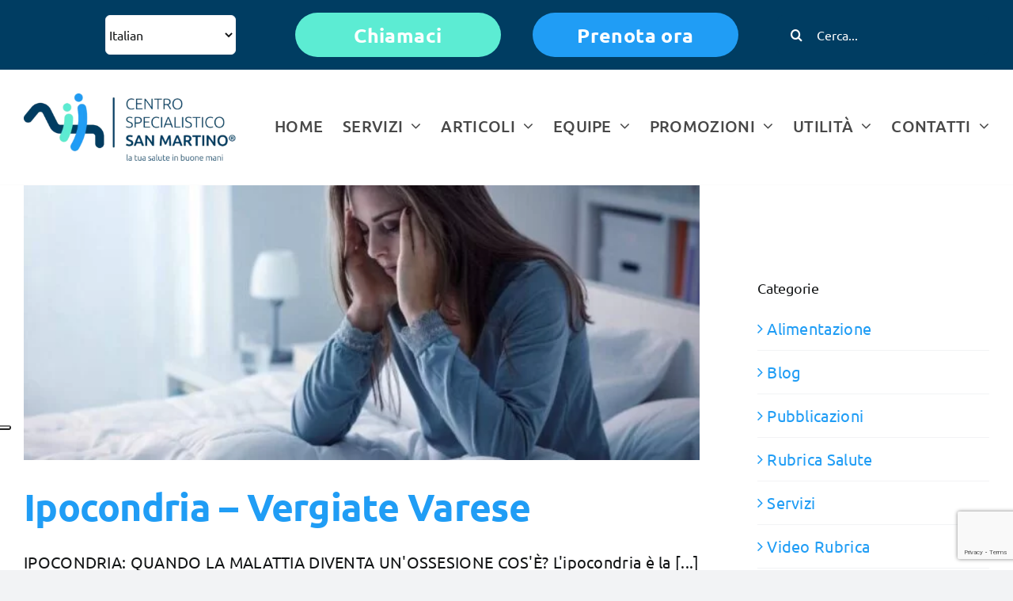

--- FILE ---
content_type: text/html; charset=UTF-8
request_url: https://www.centrospecialisticosanmartino.it/portfolio_tag/fobia-delle-malattie/
body_size: 20414
content:
<!DOCTYPE html>
<html class="avada-html-layout-wide avada-html-header-position-top avada-html-is-archive" lang="it-IT" prefix="og: http://ogp.me/ns# fb: http://ogp.me/ns/fb#">
<head>
	<!-- Google Tag Manager -->
<script>(function(w,d,s,l,i){w[l]=w[l]||[];w[l].push({'gtm.start':
new Date().getTime(),event:'gtm.js'});var f=d.getElementsByTagName(s)[0],
j=d.createElement(s),dl=l!='dataLayer'?'&l='+l:'';j.async=true;j.src=
'https://www.googletagmanager.com/gtm.js?id='+i+dl;f.parentNode.insertBefore(j,f);
})(window,document,'script','dataLayer','GTM-TJ2LB2G');</script>
<!-- End Google Tag Manager -->
	
	<meta http-equiv="X-UA-Compatible" content="IE=edge" />
	<meta http-equiv="Content-Type" content="text/html; charset=utf-8"/>
	<meta name="viewport" content="width=device-width, initial-scale=1" />
	<meta name='robots' content='index, follow, max-image-preview:large, max-snippet:-1, max-video-preview:-1' />
<script type="text/javascript">function rgmkInitGoogleMaps(){window.rgmkGoogleMapsCallback=true;try{jQuery(document).trigger("rgmkGoogleMapsLoad")}catch(err){}}</script>
	<!-- This site is optimized with the Yoast SEO plugin v22.3 - https://yoast.com/wordpress/plugins/seo/ -->
	<title>fobia delle malattie Archivi &#8226; Centro Specialistico San Martino</title>
	<link rel="canonical" href="https://www.centrospecialisticosanmartino.it/portfolio_tag/fobia-delle-malattie/" />
	<meta property="og:locale" content="it_IT" />
	<meta property="og:type" content="article" />
	<meta property="og:title" content="fobia delle malattie Archivi &#8226; Centro Specialistico San Martino" />
	<meta property="og:url" content="https://www.centrospecialisticosanmartino.it/portfolio_tag/fobia-delle-malattie/" />
	<meta property="og:site_name" content="Centro Specialistico San Martino" />
	<script type="application/ld+json" class="yoast-schema-graph">{"@context":"https://schema.org","@graph":[{"@type":"CollectionPage","@id":"https://www.centrospecialisticosanmartino.it/portfolio_tag/fobia-delle-malattie/","url":"https://www.centrospecialisticosanmartino.it/portfolio_tag/fobia-delle-malattie/","name":"fobia delle malattie Archivi &#8226; Centro Specialistico San Martino","isPartOf":{"@id":"https://www.centrospecialisticosanmartino.it/#website"},"primaryImageOfPage":{"@id":"https://www.centrospecialisticosanmartino.it/portfolio_tag/fobia-delle-malattie/#primaryimage"},"image":{"@id":"https://www.centrospecialisticosanmartino.it/portfolio_tag/fobia-delle-malattie/#primaryimage"},"thumbnailUrl":"https://www.centrospecialisticosanmartino.it/wp-content/uploads/2015/11/ipocondria2.jpg","breadcrumb":{"@id":"https://www.centrospecialisticosanmartino.it/portfolio_tag/fobia-delle-malattie/#breadcrumb"},"inLanguage":"it-IT"},{"@type":"ImageObject","inLanguage":"it-IT","@id":"https://www.centrospecialisticosanmartino.it/portfolio_tag/fobia-delle-malattie/#primaryimage","url":"https://www.centrospecialisticosanmartino.it/wp-content/uploads/2015/11/ipocondria2.jpg","contentUrl":"https://www.centrospecialisticosanmartino.it/wp-content/uploads/2015/11/ipocondria2.jpg","width":952,"height":667,"caption":"Ipocondria"},{"@type":"BreadcrumbList","@id":"https://www.centrospecialisticosanmartino.it/portfolio_tag/fobia-delle-malattie/#breadcrumb","itemListElement":[{"@type":"ListItem","position":1,"name":"Home","item":"https://www.centrospecialisticosanmartino.it/"},{"@type":"ListItem","position":2,"name":"fobia delle malattie"}]},{"@type":"WebSite","@id":"https://www.centrospecialisticosanmartino.it/#website","url":"https://www.centrospecialisticosanmartino.it/","name":"Centro Specialistico San Martino","description":"","publisher":{"@id":"https://www.centrospecialisticosanmartino.it/#organization"},"potentialAction":[{"@type":"SearchAction","target":{"@type":"EntryPoint","urlTemplate":"https://www.centrospecialisticosanmartino.it/?s={search_term_string}"},"query-input":"required name=search_term_string"}],"inLanguage":"it-IT"},{"@type":"Organization","@id":"https://www.centrospecialisticosanmartino.it/#organization","name":"Centro Specialistico San Martino","url":"https://www.centrospecialisticosanmartino.it/","logo":{"@type":"ImageObject","inLanguage":"it-IT","@id":"https://www.centrospecialisticosanmartino.it/#/schema/logo/image/","url":"https://www.centrospecialisticosanmartino.it/wp-content/uploads/2023/12/cropped-favicon_centroMedicoSanMartino_vergiate.png","contentUrl":"https://www.centrospecialisticosanmartino.it/wp-content/uploads/2023/12/cropped-favicon_centroMedicoSanMartino_vergiate.png","width":512,"height":512,"caption":"Centro Specialistico San Martino"},"image":{"@id":"https://www.centrospecialisticosanmartino.it/#/schema/logo/image/"},"sameAs":["https://www.facebook.com/Centro-Specialistico-San-Martino-300742709953587/"]}]}</script>
	<!-- / Yoast SEO plugin. -->


<link rel='dns-prefetch' href='//cdn.iubenda.com' />
<link rel="alternate" type="application/rss+xml" title="Centro Specialistico San Martino &raquo; Feed" href="https://www.centrospecialisticosanmartino.it/feed/" />
<link rel="alternate" type="application/rss+xml" title="Centro Specialistico San Martino &raquo; Feed dei commenti" href="https://www.centrospecialisticosanmartino.it/comments/feed/" />
		
		
		
				<link rel="alternate" type="application/rss+xml" title="Feed Centro Specialistico San Martino &raquo; fobia delle malattie tags" href="https://www.centrospecialisticosanmartino.it/portfolio_tag/fobia-delle-malattie/feed/" />
		<!-- This site uses the Google Analytics by MonsterInsights plugin v8.25.0 - Using Analytics tracking - https://www.monsterinsights.com/ -->
							<script src="//www.googletagmanager.com/gtag/js?id=G-7PX5T0E9DV"  data-cfasync="false" data-wpfc-render="false" type="text/javascript" async></script>
			<script data-cfasync="false" data-wpfc-render="false" type="text/javascript">
				var mi_version = '8.25.0';
				var mi_track_user = true;
				var mi_no_track_reason = '';
								var MonsterInsightsDefaultLocations = {"page_location":"https:\/\/www.centrospecialisticosanmartino.it\/portfolio_tag\/fobia-delle-malattie\/"};
				if ( typeof MonsterInsightsPrivacyGuardFilter === 'function' ) {
					var MonsterInsightsLocations = (typeof MonsterInsightsExcludeQuery === 'object') ? MonsterInsightsPrivacyGuardFilter( MonsterInsightsExcludeQuery ) : MonsterInsightsPrivacyGuardFilter( MonsterInsightsDefaultLocations );
				} else {
					var MonsterInsightsLocations = (typeof MonsterInsightsExcludeQuery === 'object') ? MonsterInsightsExcludeQuery : MonsterInsightsDefaultLocations;
				}

								var disableStrs = [
										'ga-disable-G-7PX5T0E9DV',
									];

				/* Function to detect opted out users */
				function __gtagTrackerIsOptedOut() {
					for (var index = 0; index < disableStrs.length; index++) {
						if (document.cookie.indexOf(disableStrs[index] + '=true') > -1) {
							return true;
						}
					}

					return false;
				}

				/* Disable tracking if the opt-out cookie exists. */
				if (__gtagTrackerIsOptedOut()) {
					for (var index = 0; index < disableStrs.length; index++) {
						window[disableStrs[index]] = true;
					}
				}

				/* Opt-out function */
				function __gtagTrackerOptout() {
					for (var index = 0; index < disableStrs.length; index++) {
						document.cookie = disableStrs[index] + '=true; expires=Thu, 31 Dec 2099 23:59:59 UTC; path=/';
						window[disableStrs[index]] = true;
					}
				}

				if ('undefined' === typeof gaOptout) {
					function gaOptout() {
						__gtagTrackerOptout();
					}
				}
								window.dataLayer = window.dataLayer || [];

				window.MonsterInsightsDualTracker = {
					helpers: {},
					trackers: {},
				};
				if (mi_track_user) {
					function __gtagDataLayer() {
						dataLayer.push(arguments);
					}

					function __gtagTracker(type, name, parameters) {
						if (!parameters) {
							parameters = {};
						}

						if (parameters.send_to) {
							__gtagDataLayer.apply(null, arguments);
							return;
						}

						if (type === 'event') {
														parameters.send_to = monsterinsights_frontend.v4_id;
							var hookName = name;
							if (typeof parameters['event_category'] !== 'undefined') {
								hookName = parameters['event_category'] + ':' + name;
							}

							if (typeof MonsterInsightsDualTracker.trackers[hookName] !== 'undefined') {
								MonsterInsightsDualTracker.trackers[hookName](parameters);
							} else {
								__gtagDataLayer('event', name, parameters);
							}
							
						} else {
							__gtagDataLayer.apply(null, arguments);
						}
					}

					__gtagTracker('js', new Date());
					__gtagTracker('set', {
						'developer_id.dZGIzZG': true,
											});
					if ( MonsterInsightsLocations.page_location ) {
						__gtagTracker('set', MonsterInsightsLocations);
					}
										__gtagTracker('config', 'G-7PX5T0E9DV', {"forceSSL":"true","link_attribution":"true"} );
															window.gtag = __gtagTracker;										(function () {
						/* https://developers.google.com/analytics/devguides/collection/analyticsjs/ */
						/* ga and __gaTracker compatibility shim. */
						var noopfn = function () {
							return null;
						};
						var newtracker = function () {
							return new Tracker();
						};
						var Tracker = function () {
							return null;
						};
						var p = Tracker.prototype;
						p.get = noopfn;
						p.set = noopfn;
						p.send = function () {
							var args = Array.prototype.slice.call(arguments);
							args.unshift('send');
							__gaTracker.apply(null, args);
						};
						var __gaTracker = function () {
							var len = arguments.length;
							if (len === 0) {
								return;
							}
							var f = arguments[len - 1];
							if (typeof f !== 'object' || f === null || typeof f.hitCallback !== 'function') {
								if ('send' === arguments[0]) {
									var hitConverted, hitObject = false, action;
									if ('event' === arguments[1]) {
										if ('undefined' !== typeof arguments[3]) {
											hitObject = {
												'eventAction': arguments[3],
												'eventCategory': arguments[2],
												'eventLabel': arguments[4],
												'value': arguments[5] ? arguments[5] : 1,
											}
										}
									}
									if ('pageview' === arguments[1]) {
										if ('undefined' !== typeof arguments[2]) {
											hitObject = {
												'eventAction': 'page_view',
												'page_path': arguments[2],
											}
										}
									}
									if (typeof arguments[2] === 'object') {
										hitObject = arguments[2];
									}
									if (typeof arguments[5] === 'object') {
										Object.assign(hitObject, arguments[5]);
									}
									if ('undefined' !== typeof arguments[1].hitType) {
										hitObject = arguments[1];
										if ('pageview' === hitObject.hitType) {
											hitObject.eventAction = 'page_view';
										}
									}
									if (hitObject) {
										action = 'timing' === arguments[1].hitType ? 'timing_complete' : hitObject.eventAction;
										hitConverted = mapArgs(hitObject);
										__gtagTracker('event', action, hitConverted);
									}
								}
								return;
							}

							function mapArgs(args) {
								var arg, hit = {};
								var gaMap = {
									'eventCategory': 'event_category',
									'eventAction': 'event_action',
									'eventLabel': 'event_label',
									'eventValue': 'event_value',
									'nonInteraction': 'non_interaction',
									'timingCategory': 'event_category',
									'timingVar': 'name',
									'timingValue': 'value',
									'timingLabel': 'event_label',
									'page': 'page_path',
									'location': 'page_location',
									'title': 'page_title',
									'referrer' : 'page_referrer',
								};
								for (arg in args) {
																		if (!(!args.hasOwnProperty(arg) || !gaMap.hasOwnProperty(arg))) {
										hit[gaMap[arg]] = args[arg];
									} else {
										hit[arg] = args[arg];
									}
								}
								return hit;
							}

							try {
								f.hitCallback();
							} catch (ex) {
							}
						};
						__gaTracker.create = newtracker;
						__gaTracker.getByName = newtracker;
						__gaTracker.getAll = function () {
							return [];
						};
						__gaTracker.remove = noopfn;
						__gaTracker.loaded = true;
						window['__gaTracker'] = __gaTracker;
					})();
									} else {
										console.log("");
					(function () {
						function __gtagTracker() {
							return null;
						}

						window['__gtagTracker'] = __gtagTracker;
						window['gtag'] = __gtagTracker;
					})();
									}
			</script>
				<!-- / Google Analytics by MonsterInsights -->
		<link rel='stylesheet' id='wp-block-library-css' href='https://www.centrospecialisticosanmartino.it/wp-includes/css/dist/block-library/style.min.css?ver=6.4.7' type='text/css' media='all' />
<style id='wp-block-library-theme-inline-css' type='text/css'>
.wp-block-audio figcaption{color:#555;font-size:13px;text-align:center}.is-dark-theme .wp-block-audio figcaption{color:hsla(0,0%,100%,.65)}.wp-block-audio{margin:0 0 1em}.wp-block-code{border:1px solid #ccc;border-radius:4px;font-family:Menlo,Consolas,monaco,monospace;padding:.8em 1em}.wp-block-embed figcaption{color:#555;font-size:13px;text-align:center}.is-dark-theme .wp-block-embed figcaption{color:hsla(0,0%,100%,.65)}.wp-block-embed{margin:0 0 1em}.blocks-gallery-caption{color:#555;font-size:13px;text-align:center}.is-dark-theme .blocks-gallery-caption{color:hsla(0,0%,100%,.65)}.wp-block-image figcaption{color:#555;font-size:13px;text-align:center}.is-dark-theme .wp-block-image figcaption{color:hsla(0,0%,100%,.65)}.wp-block-image{margin:0 0 1em}.wp-block-pullquote{border-bottom:4px solid;border-top:4px solid;color:currentColor;margin-bottom:1.75em}.wp-block-pullquote cite,.wp-block-pullquote footer,.wp-block-pullquote__citation{color:currentColor;font-size:.8125em;font-style:normal;text-transform:uppercase}.wp-block-quote{border-left:.25em solid;margin:0 0 1.75em;padding-left:1em}.wp-block-quote cite,.wp-block-quote footer{color:currentColor;font-size:.8125em;font-style:normal;position:relative}.wp-block-quote.has-text-align-right{border-left:none;border-right:.25em solid;padding-left:0;padding-right:1em}.wp-block-quote.has-text-align-center{border:none;padding-left:0}.wp-block-quote.is-large,.wp-block-quote.is-style-large,.wp-block-quote.is-style-plain{border:none}.wp-block-search .wp-block-search__label{font-weight:700}.wp-block-search__button{border:1px solid #ccc;padding:.375em .625em}:where(.wp-block-group.has-background){padding:1.25em 2.375em}.wp-block-separator.has-css-opacity{opacity:.4}.wp-block-separator{border:none;border-bottom:2px solid;margin-left:auto;margin-right:auto}.wp-block-separator.has-alpha-channel-opacity{opacity:1}.wp-block-separator:not(.is-style-wide):not(.is-style-dots){width:100px}.wp-block-separator.has-background:not(.is-style-dots){border-bottom:none;height:1px}.wp-block-separator.has-background:not(.is-style-wide):not(.is-style-dots){height:2px}.wp-block-table{margin:0 0 1em}.wp-block-table td,.wp-block-table th{word-break:normal}.wp-block-table figcaption{color:#555;font-size:13px;text-align:center}.is-dark-theme .wp-block-table figcaption{color:hsla(0,0%,100%,.65)}.wp-block-video figcaption{color:#555;font-size:13px;text-align:center}.is-dark-theme .wp-block-video figcaption{color:hsla(0,0%,100%,.65)}.wp-block-video{margin:0 0 1em}.wp-block-template-part.has-background{margin-bottom:0;margin-top:0;padding:1.25em 2.375em}
</style>
<style id='classic-theme-styles-inline-css' type='text/css'>
/*! This file is auto-generated */
.wp-block-button__link{color:#fff;background-color:#32373c;border-radius:9999px;box-shadow:none;text-decoration:none;padding:calc(.667em + 2px) calc(1.333em + 2px);font-size:1.125em}.wp-block-file__button{background:#32373c;color:#fff;text-decoration:none}
</style>
<style id='global-styles-inline-css' type='text/css'>
body{--wp--preset--color--black: #000000;--wp--preset--color--cyan-bluish-gray: #abb8c3;--wp--preset--color--white: #ffffff;--wp--preset--color--pale-pink: #f78da7;--wp--preset--color--vivid-red: #cf2e2e;--wp--preset--color--luminous-vivid-orange: #ff6900;--wp--preset--color--luminous-vivid-amber: #fcb900;--wp--preset--color--light-green-cyan: #7bdcb5;--wp--preset--color--vivid-green-cyan: #00d084;--wp--preset--color--pale-cyan-blue: #8ed1fc;--wp--preset--color--vivid-cyan-blue: #0693e3;--wp--preset--color--vivid-purple: #9b51e0;--wp--preset--gradient--vivid-cyan-blue-to-vivid-purple: linear-gradient(135deg,rgba(6,147,227,1) 0%,rgb(155,81,224) 100%);--wp--preset--gradient--light-green-cyan-to-vivid-green-cyan: linear-gradient(135deg,rgb(122,220,180) 0%,rgb(0,208,130) 100%);--wp--preset--gradient--luminous-vivid-amber-to-luminous-vivid-orange: linear-gradient(135deg,rgba(252,185,0,1) 0%,rgba(255,105,0,1) 100%);--wp--preset--gradient--luminous-vivid-orange-to-vivid-red: linear-gradient(135deg,rgba(255,105,0,1) 0%,rgb(207,46,46) 100%);--wp--preset--gradient--very-light-gray-to-cyan-bluish-gray: linear-gradient(135deg,rgb(238,238,238) 0%,rgb(169,184,195) 100%);--wp--preset--gradient--cool-to-warm-spectrum: linear-gradient(135deg,rgb(74,234,220) 0%,rgb(151,120,209) 20%,rgb(207,42,186) 40%,rgb(238,44,130) 60%,rgb(251,105,98) 80%,rgb(254,248,76) 100%);--wp--preset--gradient--blush-light-purple: linear-gradient(135deg,rgb(255,206,236) 0%,rgb(152,150,240) 100%);--wp--preset--gradient--blush-bordeaux: linear-gradient(135deg,rgb(254,205,165) 0%,rgb(254,45,45) 50%,rgb(107,0,62) 100%);--wp--preset--gradient--luminous-dusk: linear-gradient(135deg,rgb(255,203,112) 0%,rgb(199,81,192) 50%,rgb(65,88,208) 100%);--wp--preset--gradient--pale-ocean: linear-gradient(135deg,rgb(255,245,203) 0%,rgb(182,227,212) 50%,rgb(51,167,181) 100%);--wp--preset--gradient--electric-grass: linear-gradient(135deg,rgb(202,248,128) 0%,rgb(113,206,126) 100%);--wp--preset--gradient--midnight: linear-gradient(135deg,rgb(2,3,129) 0%,rgb(40,116,252) 100%);--wp--preset--font-size--small: 17.25px;--wp--preset--font-size--medium: 20px;--wp--preset--font-size--large: 34.5px;--wp--preset--font-size--x-large: 42px;--wp--preset--font-size--normal: 23px;--wp--preset--font-size--xlarge: 46px;--wp--preset--font-size--huge: 69px;--wp--preset--spacing--20: 0.44rem;--wp--preset--spacing--30: 0.67rem;--wp--preset--spacing--40: 1rem;--wp--preset--spacing--50: 1.5rem;--wp--preset--spacing--60: 2.25rem;--wp--preset--spacing--70: 3.38rem;--wp--preset--spacing--80: 5.06rem;--wp--preset--shadow--natural: 6px 6px 9px rgba(0, 0, 0, 0.2);--wp--preset--shadow--deep: 12px 12px 50px rgba(0, 0, 0, 0.4);--wp--preset--shadow--sharp: 6px 6px 0px rgba(0, 0, 0, 0.2);--wp--preset--shadow--outlined: 6px 6px 0px -3px rgba(255, 255, 255, 1), 6px 6px rgba(0, 0, 0, 1);--wp--preset--shadow--crisp: 6px 6px 0px rgba(0, 0, 0, 1);}:where(.is-layout-flex){gap: 0.5em;}:where(.is-layout-grid){gap: 0.5em;}body .is-layout-flow > .alignleft{float: left;margin-inline-start: 0;margin-inline-end: 2em;}body .is-layout-flow > .alignright{float: right;margin-inline-start: 2em;margin-inline-end: 0;}body .is-layout-flow > .aligncenter{margin-left: auto !important;margin-right: auto !important;}body .is-layout-constrained > .alignleft{float: left;margin-inline-start: 0;margin-inline-end: 2em;}body .is-layout-constrained > .alignright{float: right;margin-inline-start: 2em;margin-inline-end: 0;}body .is-layout-constrained > .aligncenter{margin-left: auto !important;margin-right: auto !important;}body .is-layout-constrained > :where(:not(.alignleft):not(.alignright):not(.alignfull)){max-width: var(--wp--style--global--content-size);margin-left: auto !important;margin-right: auto !important;}body .is-layout-constrained > .alignwide{max-width: var(--wp--style--global--wide-size);}body .is-layout-flex{display: flex;}body .is-layout-flex{flex-wrap: wrap;align-items: center;}body .is-layout-flex > *{margin: 0;}body .is-layout-grid{display: grid;}body .is-layout-grid > *{margin: 0;}:where(.wp-block-columns.is-layout-flex){gap: 2em;}:where(.wp-block-columns.is-layout-grid){gap: 2em;}:where(.wp-block-post-template.is-layout-flex){gap: 1.25em;}:where(.wp-block-post-template.is-layout-grid){gap: 1.25em;}.has-black-color{color: var(--wp--preset--color--black) !important;}.has-cyan-bluish-gray-color{color: var(--wp--preset--color--cyan-bluish-gray) !important;}.has-white-color{color: var(--wp--preset--color--white) !important;}.has-pale-pink-color{color: var(--wp--preset--color--pale-pink) !important;}.has-vivid-red-color{color: var(--wp--preset--color--vivid-red) !important;}.has-luminous-vivid-orange-color{color: var(--wp--preset--color--luminous-vivid-orange) !important;}.has-luminous-vivid-amber-color{color: var(--wp--preset--color--luminous-vivid-amber) !important;}.has-light-green-cyan-color{color: var(--wp--preset--color--light-green-cyan) !important;}.has-vivid-green-cyan-color{color: var(--wp--preset--color--vivid-green-cyan) !important;}.has-pale-cyan-blue-color{color: var(--wp--preset--color--pale-cyan-blue) !important;}.has-vivid-cyan-blue-color{color: var(--wp--preset--color--vivid-cyan-blue) !important;}.has-vivid-purple-color{color: var(--wp--preset--color--vivid-purple) !important;}.has-black-background-color{background-color: var(--wp--preset--color--black) !important;}.has-cyan-bluish-gray-background-color{background-color: var(--wp--preset--color--cyan-bluish-gray) !important;}.has-white-background-color{background-color: var(--wp--preset--color--white) !important;}.has-pale-pink-background-color{background-color: var(--wp--preset--color--pale-pink) !important;}.has-vivid-red-background-color{background-color: var(--wp--preset--color--vivid-red) !important;}.has-luminous-vivid-orange-background-color{background-color: var(--wp--preset--color--luminous-vivid-orange) !important;}.has-luminous-vivid-amber-background-color{background-color: var(--wp--preset--color--luminous-vivid-amber) !important;}.has-light-green-cyan-background-color{background-color: var(--wp--preset--color--light-green-cyan) !important;}.has-vivid-green-cyan-background-color{background-color: var(--wp--preset--color--vivid-green-cyan) !important;}.has-pale-cyan-blue-background-color{background-color: var(--wp--preset--color--pale-cyan-blue) !important;}.has-vivid-cyan-blue-background-color{background-color: var(--wp--preset--color--vivid-cyan-blue) !important;}.has-vivid-purple-background-color{background-color: var(--wp--preset--color--vivid-purple) !important;}.has-black-border-color{border-color: var(--wp--preset--color--black) !important;}.has-cyan-bluish-gray-border-color{border-color: var(--wp--preset--color--cyan-bluish-gray) !important;}.has-white-border-color{border-color: var(--wp--preset--color--white) !important;}.has-pale-pink-border-color{border-color: var(--wp--preset--color--pale-pink) !important;}.has-vivid-red-border-color{border-color: var(--wp--preset--color--vivid-red) !important;}.has-luminous-vivid-orange-border-color{border-color: var(--wp--preset--color--luminous-vivid-orange) !important;}.has-luminous-vivid-amber-border-color{border-color: var(--wp--preset--color--luminous-vivid-amber) !important;}.has-light-green-cyan-border-color{border-color: var(--wp--preset--color--light-green-cyan) !important;}.has-vivid-green-cyan-border-color{border-color: var(--wp--preset--color--vivid-green-cyan) !important;}.has-pale-cyan-blue-border-color{border-color: var(--wp--preset--color--pale-cyan-blue) !important;}.has-vivid-cyan-blue-border-color{border-color: var(--wp--preset--color--vivid-cyan-blue) !important;}.has-vivid-purple-border-color{border-color: var(--wp--preset--color--vivid-purple) !important;}.has-vivid-cyan-blue-to-vivid-purple-gradient-background{background: var(--wp--preset--gradient--vivid-cyan-blue-to-vivid-purple) !important;}.has-light-green-cyan-to-vivid-green-cyan-gradient-background{background: var(--wp--preset--gradient--light-green-cyan-to-vivid-green-cyan) !important;}.has-luminous-vivid-amber-to-luminous-vivid-orange-gradient-background{background: var(--wp--preset--gradient--luminous-vivid-amber-to-luminous-vivid-orange) !important;}.has-luminous-vivid-orange-to-vivid-red-gradient-background{background: var(--wp--preset--gradient--luminous-vivid-orange-to-vivid-red) !important;}.has-very-light-gray-to-cyan-bluish-gray-gradient-background{background: var(--wp--preset--gradient--very-light-gray-to-cyan-bluish-gray) !important;}.has-cool-to-warm-spectrum-gradient-background{background: var(--wp--preset--gradient--cool-to-warm-spectrum) !important;}.has-blush-light-purple-gradient-background{background: var(--wp--preset--gradient--blush-light-purple) !important;}.has-blush-bordeaux-gradient-background{background: var(--wp--preset--gradient--blush-bordeaux) !important;}.has-luminous-dusk-gradient-background{background: var(--wp--preset--gradient--luminous-dusk) !important;}.has-pale-ocean-gradient-background{background: var(--wp--preset--gradient--pale-ocean) !important;}.has-electric-grass-gradient-background{background: var(--wp--preset--gradient--electric-grass) !important;}.has-midnight-gradient-background{background: var(--wp--preset--gradient--midnight) !important;}.has-small-font-size{font-size: var(--wp--preset--font-size--small) !important;}.has-medium-font-size{font-size: var(--wp--preset--font-size--medium) !important;}.has-large-font-size{font-size: var(--wp--preset--font-size--large) !important;}.has-x-large-font-size{font-size: var(--wp--preset--font-size--x-large) !important;}
.wp-block-navigation a:where(:not(.wp-element-button)){color: inherit;}
:where(.wp-block-post-template.is-layout-flex){gap: 1.25em;}:where(.wp-block-post-template.is-layout-grid){gap: 1.25em;}
:where(.wp-block-columns.is-layout-flex){gap: 2em;}:where(.wp-block-columns.is-layout-grid){gap: 2em;}
.wp-block-pullquote{font-size: 1.5em;line-height: 1.6;}
</style>
<link rel='stylesheet' id='chaty-front-css-css' href='https://www.centrospecialisticosanmartino.it/wp-content/plugins/chaty/css/chaty-front.min.css?ver=3.1.91665649521' type='text/css' media='all' />
<link rel='stylesheet' id='contact-form-7-css' href='https://www.centrospecialisticosanmartino.it/wp-content/plugins/contact-form-7/includes/css/styles.css?ver=5.9.2' type='text/css' media='all' />
<link rel='stylesheet' id='collapscore-css-css' href='https://www.centrospecialisticosanmartino.it/wp-content/plugins/jquery-collapse-o-matic/css/core_style.css?ver=1.0' type='text/css' media='all' />
<link rel='stylesheet' id='collapseomatic-css-css' href='https://www.centrospecialisticosanmartino.it/wp-content/plugins/jquery-collapse-o-matic/css/light_style.css?ver=1.6' type='text/css' media='all' />
<link rel='stylesheet' id='spu-public-css-css' href='https://www.centrospecialisticosanmartino.it/wp-content/plugins/popups/public/assets/css/public.css?ver=1.9.3.8' type='text/css' media='all' />
<link rel='stylesheet' id='rhc-print-css-css' href='https://www.centrospecialisticosanmartino.it/wp-content/plugins/calendarize-it/css/print.css?ver=1.0.2' type='text/css' media='all' />
<link rel='stylesheet' id='calendarizeit-css' href='https://www.centrospecialisticosanmartino.it/wp-content/plugins/calendarize-it/css/frontend.min.css?ver=4.0.8.6' type='text/css' media='all' />
<link rel='stylesheet' id='rhc-last-minue-css' href='https://www.centrospecialisticosanmartino.it/wp-content/plugins/calendarize-it/css/last_minute_fixes.css?ver=1.1.1' type='text/css' media='all' />
<link rel='stylesheet' id='child-style-css' href='https://www.centrospecialisticosanmartino.it/wp-content/themes/Avada-Child-Theme/style.css?ver=6.4.7' type='text/css' media='all' />
<link rel='stylesheet' id='fusion-dynamic-css-css' href='https://www.centrospecialisticosanmartino.it/wp-content/uploads/fusion-styles/3e1a67c8a0826bd6d69b5a76e9c3321f.min.css?ver=3.8.1' type='text/css' media='all' />
<link rel='stylesheet' id='avada-max-1c-css' href='https://www.centrospecialisticosanmartino.it/wp-content/themes/Avada/assets/css/media/max-1c.min.css?ver=7.8.1' type='text/css' media='only screen and (max-width: 640px)' />
<link rel='stylesheet' id='avada-max-2c-css' href='https://www.centrospecialisticosanmartino.it/wp-content/themes/Avada/assets/css/media/max-2c.min.css?ver=7.8.1' type='text/css' media='only screen and (max-width: 712px)' />
<link rel='stylesheet' id='avada-min-2c-max-3c-css' href='https://www.centrospecialisticosanmartino.it/wp-content/themes/Avada/assets/css/media/min-2c-max-3c.min.css?ver=7.8.1' type='text/css' media='only screen and (min-width: 712px) and (max-width: 784px)' />
<link rel='stylesheet' id='avada-min-3c-max-4c-css' href='https://www.centrospecialisticosanmartino.it/wp-content/themes/Avada/assets/css/media/min-3c-max-4c.min.css?ver=7.8.1' type='text/css' media='only screen and (min-width: 784px) and (max-width: 856px)' />
<link rel='stylesheet' id='avada-min-4c-max-5c-css' href='https://www.centrospecialisticosanmartino.it/wp-content/themes/Avada/assets/css/media/min-4c-max-5c.min.css?ver=7.8.1' type='text/css' media='only screen and (min-width: 856px) and (max-width: 928px)' />
<link rel='stylesheet' id='avada-min-5c-max-6c-css' href='https://www.centrospecialisticosanmartino.it/wp-content/themes/Avada/assets/css/media/min-5c-max-6c.min.css?ver=7.8.1' type='text/css' media='only screen and (min-width: 928px) and (max-width: 1000px)' />
<link rel='stylesheet' id='avada-min-shbp-css' href='https://www.centrospecialisticosanmartino.it/wp-content/themes/Avada/assets/css/media/min-shbp.min.css?ver=7.8.1' type='text/css' media='only screen and (min-width: 801px)' />
<link rel='stylesheet' id='avada-max-shbp-css' href='https://www.centrospecialisticosanmartino.it/wp-content/themes/Avada/assets/css/media/max-shbp.min.css?ver=7.8.1' type='text/css' media='only screen and (max-width: 800px)' />
<link rel='stylesheet' id='avada-max-sh-shbp-css' href='https://www.centrospecialisticosanmartino.it/wp-content/themes/Avada/assets/css/media/max-sh-shbp.min.css?ver=7.8.1' type='text/css' media='only screen and (max-width: 800px)' />
<link rel='stylesheet' id='avada-min-768-max-1024-p-css' href='https://www.centrospecialisticosanmartino.it/wp-content/themes/Avada/assets/css/media/min-768-max-1024-p.min.css?ver=7.8.1' type='text/css' media='only screen and (min-device-width: 768px) and (max-device-width: 1024px) and (orientation: portrait)' />
<link rel='stylesheet' id='avada-min-768-max-1024-l-css' href='https://www.centrospecialisticosanmartino.it/wp-content/themes/Avada/assets/css/media/min-768-max-1024-l.min.css?ver=7.8.1' type='text/css' media='only screen and (min-device-width: 768px) and (max-device-width: 1024px) and (orientation: landscape)' />
<link rel='stylesheet' id='avada-max-sh-cbp-css' href='https://www.centrospecialisticosanmartino.it/wp-content/themes/Avada/assets/css/media/max-sh-cbp.min.css?ver=7.8.1' type='text/css' media='only screen and (max-width: 800px)' />
<link rel='stylesheet' id='avada-max-sh-sbp-css' href='https://www.centrospecialisticosanmartino.it/wp-content/themes/Avada/assets/css/media/max-sh-sbp.min.css?ver=7.8.1' type='text/css' media='only screen and (max-width: 800px)' />
<link rel='stylesheet' id='avada-max-sh-640-css' href='https://www.centrospecialisticosanmartino.it/wp-content/themes/Avada/assets/css/media/max-sh-640.min.css?ver=7.8.1' type='text/css' media='only screen and (max-width: 640px)' />
<link rel='stylesheet' id='avada-max-shbp-18-css' href='https://www.centrospecialisticosanmartino.it/wp-content/themes/Avada/assets/css/media/max-shbp-18.min.css?ver=7.8.1' type='text/css' media='only screen and (max-width: 782px)' />
<link rel='stylesheet' id='avada-max-shbp-32-css' href='https://www.centrospecialisticosanmartino.it/wp-content/themes/Avada/assets/css/media/max-shbp-32.min.css?ver=7.8.1' type='text/css' media='only screen and (max-width: 768px)' />
<link rel='stylesheet' id='avada-min-sh-cbp-css' href='https://www.centrospecialisticosanmartino.it/wp-content/themes/Avada/assets/css/media/min-sh-cbp.min.css?ver=7.8.1' type='text/css' media='only screen and (min-width: 800px)' />
<link rel='stylesheet' id='avada-max-640-css' href='https://www.centrospecialisticosanmartino.it/wp-content/themes/Avada/assets/css/media/max-640.min.css?ver=7.8.1' type='text/css' media='only screen and (max-device-width: 640px)' />
<link rel='stylesheet' id='avada-max-main-css' href='https://www.centrospecialisticosanmartino.it/wp-content/themes/Avada/assets/css/media/max-main.min.css?ver=7.8.1' type='text/css' media='only screen and (max-width: 1000px)' />
<link rel='stylesheet' id='avada-max-cbp-css' href='https://www.centrospecialisticosanmartino.it/wp-content/themes/Avada/assets/css/media/max-cbp.min.css?ver=7.8.1' type='text/css' media='only screen and (max-width: 800px)' />
<link rel='stylesheet' id='avada-max-sh-cbp-cf7-css' href='https://www.centrospecialisticosanmartino.it/wp-content/themes/Avada/assets/css/media/max-sh-cbp-cf7.min.css?ver=7.8.1' type='text/css' media='only screen and (max-width: 800px)' />
<link rel='stylesheet' id='fb-max-sh-cbp-css' href='https://www.centrospecialisticosanmartino.it/wp-content/plugins/fusion-builder/assets/css/media/max-sh-cbp.min.css?ver=3.8.1' type='text/css' media='only screen and (max-width: 800px)' />
<link rel='stylesheet' id='fb-min-768-max-1024-p-css' href='https://www.centrospecialisticosanmartino.it/wp-content/plugins/fusion-builder/assets/css/media/min-768-max-1024-p.min.css?ver=3.8.1' type='text/css' media='only screen and (min-device-width: 768px) and (max-device-width: 1024px) and (orientation: portrait)' />
<link rel='stylesheet' id='fb-max-640-css' href='https://www.centrospecialisticosanmartino.it/wp-content/plugins/fusion-builder/assets/css/media/max-640.min.css?ver=3.8.1' type='text/css' media='only screen and (max-device-width: 640px)' />
<link rel='stylesheet' id='fb-max-1c-css' href='https://www.centrospecialisticosanmartino.it/wp-content/plugins/fusion-builder/assets/css/media/max-1c.css?ver=3.8.1' type='text/css' media='only screen and (max-width: 640px)' />
<link rel='stylesheet' id='fb-max-2c-css' href='https://www.centrospecialisticosanmartino.it/wp-content/plugins/fusion-builder/assets/css/media/max-2c.css?ver=3.8.1' type='text/css' media='only screen and (max-width: 712px)' />
<link rel='stylesheet' id='fb-min-2c-max-3c-css' href='https://www.centrospecialisticosanmartino.it/wp-content/plugins/fusion-builder/assets/css/media/min-2c-max-3c.css?ver=3.8.1' type='text/css' media='only screen and (min-width: 712px) and (max-width: 784px)' />
<link rel='stylesheet' id='fb-min-3c-max-4c-css' href='https://www.centrospecialisticosanmartino.it/wp-content/plugins/fusion-builder/assets/css/media/min-3c-max-4c.css?ver=3.8.1' type='text/css' media='only screen and (min-width: 784px) and (max-width: 856px)' />
<link rel='stylesheet' id='fb-min-4c-max-5c-css' href='https://www.centrospecialisticosanmartino.it/wp-content/plugins/fusion-builder/assets/css/media/min-4c-max-5c.css?ver=3.8.1' type='text/css' media='only screen and (min-width: 856px) and (max-width: 928px)' />
<link rel='stylesheet' id='fb-min-5c-max-6c-css' href='https://www.centrospecialisticosanmartino.it/wp-content/plugins/fusion-builder/assets/css/media/min-5c-max-6c.css?ver=3.8.1' type='text/css' media='only screen and (min-width: 928px) and (max-width: 1000px)' />

<script  type="text/javascript" class=" _iub_cs_skip" type="text/javascript" id="iubenda-head-inline-scripts-0">
/* <![CDATA[ */
var _iub = _iub || [];
_iub.csConfiguration = {"askConsentAtCookiePolicyUpdate":true,"cookiePolicyInOtherWindow":true,"floatingPreferencesButtonDisplay":"anchored-center-left","perPurposeConsent":true,"siteId":3360623,"whitelabel":false,"cookiePolicyId":64809411,"lang":"it","cookiePolicyUrl":"https://www.centrospecialisticosanmartino.it/cookie-policy-sanmartino/", "banner":{ "acceptButtonCaptionColor":"#FFFFFF","acceptButtonColor":"#0073CE","acceptButtonDisplay":true,"backgroundColor":"#FFFFFF","backgroundOverlay":true,"closeButtonRejects":true,"customizeButtonCaptionColor":"#4D4D4D","customizeButtonColor":"#DADADA","customizeButtonDisplay":true,"explicitWithdrawal":true,"listPurposes":true,"position":"bottom","rejectButtonDisplay":true,"textColor":"#000000" }};
/* ]]> */
</script>
<script  type="text/javascript" charset="UTF-8" async="" class=" _iub_cs_skip" type="text/javascript" src="//cdn.iubenda.com/cs/iubenda_cs.js?ver=3.10.1" id="iubenda-head-scripts-1-js"></script>
<script type="text/javascript" src="https://www.centrospecialisticosanmartino.it/wp-content/plugins/google-analytics-for-wordpress/assets/js/frontend-gtag.min.js?ver=8.25.0" id="monsterinsights-frontend-script-js"></script>
<script data-cfasync="false" data-wpfc-render="false" type="text/javascript" id='monsterinsights-frontend-script-js-extra'>/* <![CDATA[ */
var monsterinsights_frontend = {"js_events_tracking":"true","download_extensions":"doc,pdf,ppt,zip,xls,docx,pptx,xlsx","inbound_paths":"[{\"path\":\"\\\/go\\\/\",\"label\":\"affiliate\"},{\"path\":\"\\\/recommend\\\/\",\"label\":\"affiliate\"}]","home_url":"https:\/\/www.centrospecialisticosanmartino.it","hash_tracking":"false","v4_id":"G-7PX5T0E9DV"};/* ]]> */
</script>
<script type="text/javascript" src="https://www.centrospecialisticosanmartino.it/wp-includes/js/jquery/jquery.min.js?ver=3.7.1" id="jquery-core-js"></script>
<script type="text/javascript" src="https://www.centrospecialisticosanmartino.it/wp-includes/js/jquery/jquery-migrate.min.js?ver=3.4.1" id="jquery-migrate-js"></script>
<script type="text/javascript" src="https://www.centrospecialisticosanmartino.it/wp-content/plugins/calendarize-it/js/bootstrap.min.js?ver=3.0.0" id="bootstrap-js"></script>
<script type="text/javascript" src="https://www.centrospecialisticosanmartino.it/wp-content/plugins/calendarize-it/js/bootstrap-select.js?ver=1.0.2" id="bootstrap-select-js"></script>
<script type="text/javascript" src="https://www.centrospecialisticosanmartino.it/wp-content/plugins/calendarize-it/js/moment.js?ver=2.29.1" id="rhc-moment-js"></script>
<script type="text/javascript" src="https://www.centrospecialisticosanmartino.it/wp-includes/js/jquery/ui/core.min.js?ver=1.13.2" id="jquery-ui-core-js"></script>
<script type="text/javascript" src="https://www.centrospecialisticosanmartino.it/wp-includes/js/jquery/ui/accordion.min.js?ver=1.13.2" id="jquery-ui-accordion-js"></script>
<script type="text/javascript" src="https://www.centrospecialisticosanmartino.it/wp-includes/js/jquery/ui/mouse.min.js?ver=1.13.2" id="jquery-ui-mouse-js"></script>
<script type="text/javascript" src="https://www.centrospecialisticosanmartino.it/wp-includes/js/jquery/ui/slider.min.js?ver=1.13.2" id="jquery-ui-slider-js"></script>
<script type="text/javascript" src="https://www.centrospecialisticosanmartino.it/wp-includes/js/jquery/ui/resizable.min.js?ver=1.13.2" id="jquery-ui-resizable-js"></script>
<script type="text/javascript" src="https://www.centrospecialisticosanmartino.it/wp-includes/js/jquery/ui/draggable.min.js?ver=1.13.2" id="jquery-ui-draggable-js"></script>
<script type="text/javascript" src="https://www.centrospecialisticosanmartino.it/wp-includes/js/jquery/ui/controlgroup.min.js?ver=1.13.2" id="jquery-ui-controlgroup-js"></script>
<script type="text/javascript" src="https://www.centrospecialisticosanmartino.it/wp-includes/js/jquery/ui/checkboxradio.min.js?ver=1.13.2" id="jquery-ui-checkboxradio-js"></script>
<script type="text/javascript" src="https://www.centrospecialisticosanmartino.it/wp-includes/js/jquery/ui/button.min.js?ver=1.13.2" id="jquery-ui-button-js"></script>
<script type="text/javascript" src="https://www.centrospecialisticosanmartino.it/wp-includes/js/jquery/ui/dialog.min.js?ver=1.13.2" id="jquery-ui-dialog-js"></script>
<script type="text/javascript" src="https://www.centrospecialisticosanmartino.it/wp-includes/js/jquery/ui/tabs.min.js?ver=1.13.2" id="jquery-ui-tabs-js"></script>
<script type="text/javascript" src="https://www.centrospecialisticosanmartino.it/wp-includes/js/jquery/ui/sortable.min.js?ver=1.13.2" id="jquery-ui-sortable-js"></script>
<script type="text/javascript" src="https://www.centrospecialisticosanmartino.it/wp-includes/js/jquery/ui/droppable.min.js?ver=1.13.2" id="jquery-ui-droppable-js"></script>
<script type="text/javascript" src="https://www.centrospecialisticosanmartino.it/wp-includes/js/jquery/ui/datepicker.min.js?ver=1.13.2" id="jquery-ui-datepicker-js"></script>
<script type="text/javascript" id="jquery-ui-datepicker-js-after">
/* <![CDATA[ */
jQuery(function(jQuery){jQuery.datepicker.setDefaults({"closeText":"Chiudi","currentText":"Oggi","monthNames":["Gennaio","Febbraio","Marzo","Aprile","Maggio","Giugno","Luglio","Agosto","Settembre","Ottobre","Novembre","Dicembre"],"monthNamesShort":["Gen","Feb","Mar","Apr","Mag","Giu","Lug","Ago","Set","Ott","Nov","Dic"],"nextText":"Prossimo","prevText":"Precedente","dayNames":["domenica","luned\u00ec","marted\u00ec","mercoled\u00ec","gioved\u00ec","venerd\u00ec","sabato"],"dayNamesShort":["Dom","Lun","Mar","Mer","Gio","Ven","Sab"],"dayNamesMin":["D","L","M","M","G","V","S"],"dateFormat":"d MM yy","firstDay":1,"isRTL":false});});
/* ]]> */
</script>
<script type="text/javascript" src="https://www.centrospecialisticosanmartino.it/wp-includes/js/jquery/ui/menu.min.js?ver=1.13.2" id="jquery-ui-menu-js"></script>
<script type="text/javascript" src="https://www.centrospecialisticosanmartino.it/wp-includes/js/dist/vendor/wp-polyfill-inert.min.js?ver=3.1.2" id="wp-polyfill-inert-js"></script>
<script type="text/javascript" src="https://www.centrospecialisticosanmartino.it/wp-includes/js/dist/vendor/regenerator-runtime.min.js?ver=0.14.0" id="regenerator-runtime-js"></script>
<script type="text/javascript" src="https://www.centrospecialisticosanmartino.it/wp-includes/js/dist/vendor/wp-polyfill.min.js?ver=3.15.0" id="wp-polyfill-js"></script>
<script type="text/javascript" src="https://www.centrospecialisticosanmartino.it/wp-includes/js/dist/dom-ready.min.js?ver=392bdd43726760d1f3ca" id="wp-dom-ready-js"></script>
<script type="text/javascript" src="https://www.centrospecialisticosanmartino.it/wp-includes/js/dist/hooks.min.js?ver=c6aec9a8d4e5a5d543a1" id="wp-hooks-js"></script>
<script type="text/javascript" src="https://www.centrospecialisticosanmartino.it/wp-includes/js/dist/i18n.min.js?ver=7701b0c3857f914212ef" id="wp-i18n-js"></script>
<script type="text/javascript" id="wp-i18n-js-after">
/* <![CDATA[ */
wp.i18n.setLocaleData( { 'text direction\u0004ltr': [ 'ltr' ] } );
/* ]]> */
</script>
<script type="text/javascript" id="wp-a11y-js-translations">
/* <![CDATA[ */
( function( domain, translations ) {
	var localeData = translations.locale_data[ domain ] || translations.locale_data.messages;
	localeData[""].domain = domain;
	wp.i18n.setLocaleData( localeData, domain );
} )( "default", {"translation-revision-date":"2025-11-21 12:08:01+0000","generator":"GlotPress\/4.0.3","domain":"messages","locale_data":{"messages":{"":{"domain":"messages","plural-forms":"nplurals=2; plural=n != 1;","lang":"it"},"Notifications":["Notifiche"]}},"comment":{"reference":"wp-includes\/js\/dist\/a11y.js"}} );
/* ]]> */
</script>
<script type="text/javascript" src="https://www.centrospecialisticosanmartino.it/wp-includes/js/dist/a11y.min.js?ver=7032343a947cfccf5608" id="wp-a11y-js"></script>
<script type="text/javascript" id="jquery-ui-autocomplete-js-extra">
/* <![CDATA[ */
var uiAutocompleteL10n = {"noResults":"Nessun risultato trovato.","oneResult":"Trovato 1 risultato. Usa i tasti freccia su e gi\u00f9 per esplorarlo.","manyResults":"Trovati %d risultati. Usa i tasti freccia su e gi\u00f9 per esplorarli.","itemSelected":"Elemento selezionato."};
/* ]]> */
</script>
<script type="text/javascript" src="https://www.centrospecialisticosanmartino.it/wp-includes/js/jquery/ui/autocomplete.min.js?ver=1.13.2" id="jquery-ui-autocomplete-js"></script>
<script type="text/javascript" src="https://www.centrospecialisticosanmartino.it/wp-content/plugins/calendarize-it/js/deprecated.js?ver=bundled-jquery-ui" id="jquery-ui-wp-js"></script>
<script type="text/javascript" id="calendarize-js-extra">
/* <![CDATA[ */
var RHC = {"ajaxurl":"https:\/\/www.centrospecialisticosanmartino.it\/","mobile_width":"480","last_modified":"","tooltip_details":[],"visibility_check":"","gmt_offset":"1","disable_event_link":"0","rhc_options":{}};
/* ]]> */
</script>
<script type="text/javascript" src="https://www.centrospecialisticosanmartino.it/wp-content/plugins/calendarize-it/js/frontend.min.js?ver=5.0.1.6" id="calendarize-js"></script>
<script type="text/javascript" src="https://maps.google.com/maps/api/js?libraries=places&amp;ver=3.0&amp;key=AIzaSyBrGx0mMVTd03mUegCEoZxJsyqQc9rPhvU&amp;callback=rgmkInitGoogleMaps" id="google-api3-js"></script>
<script type="text/javascript" src="https://www.centrospecialisticosanmartino.it/wp-content/plugins/calendarize-it/js/rhc_gmap3.js?ver=1.0.1" id="rhc_gmap3-js"></script>
<link rel="https://api.w.org/" href="https://www.centrospecialisticosanmartino.it/wp-json/" /><link rel="EditURI" type="application/rsd+xml" title="RSD" href="https://www.centrospecialisticosanmartino.it/xmlrpc.php?rsd" />
<meta name="generator" content="WordPress 6.4.7" />
<script src="https://www.centrospecialisticosanmartino.it/wp-content/plugins/prenotazioni-medinformatica/js/medinformatica.appointments.js" type="text/javascript" id="medinformaticaAppointmentsJs"></script>    <script>
        jQuery(document).ready(function () {
            var UrlWS = "https://sanmartino.medinformatica.eu:9995/mediStudiodottori/appu.asmx"; 
            var IdForm = "mioFormId";
            var IdDiv = "containerFormAppointments";
            var VisualizzaDettagliErrori = true;
            var IncludiPrezzo = true;
            var IntervalloMinimoMezzora = true;
            var RichiediSesso = false;
            var DelayGiorni = 0;
            var AttivaSport = false;
            var CheckSessoEta = false;   //controllo l'età in base al sesso
            var EtaFemmina = 50;        //età max per donna
            var EtaMaschio = 40;        //età max per uomo
            var checkMedFittizio = false; //athaena
            var checkCF = true;
            var checkSocieta = false;
            var idprestA1 = 2130;           
            var idprestB1 = 2126;
            var idprestNOAGO = 2251;
            var nomeprestA1 = '';
            var nomeprestB1 = '';
            var nomeNOAGO = '';
            var stanzaMaschio = 6;
            var stanzaFemmina = 10;
            var stanzaNOAGO = 7;
            var vendiPrestazione = true;

            var mhp = "Po@$mrt14DTT.it";


            LoadFormAppointments(UrlWS, IdForm, IdDiv, VisualizzaDettagliErrori, IncludiPrezzo, IntervalloMinimoMezzora, DelayGiorni, mhp,RichiediSesso,AttivaSport,CheckSessoEta,EtaFemmina,EtaMaschio,checkMedFittizio,idprestA1,idprestB1,idprestNOAGO,nomeprestA1,nomeprestB1,nomeNOAGO,stanzaMaschio,stanzaFemmina,stanzaNOAGO,checkCF,checkSocieta,vendiPrestazione);
        });
    </script>

<link rel="preload" href="https://www.centrospecialisticosanmartino.it/wp-content/themes/Avada/includes/lib/assets/fonts/icomoon/awb-icons.woff" as="font" type="font/woff" crossorigin><link rel="preload" href="//www.centrospecialisticosanmartino.it/wp-content/themes/Avada/includes/lib/assets/fonts/fontawesome/webfonts/fa-brands-400.woff2" as="font" type="font/woff2" crossorigin><link rel="preload" href="//www.centrospecialisticosanmartino.it/wp-content/themes/Avada/includes/lib/assets/fonts/fontawesome/webfonts/fa-regular-400.woff2" as="font" type="font/woff2" crossorigin><link rel="preload" href="//www.centrospecialisticosanmartino.it/wp-content/themes/Avada/includes/lib/assets/fonts/fontawesome/webfonts/fa-solid-900.woff2" as="font" type="font/woff2" crossorigin><style type="text/css" id="css-fb-visibility">@media screen and (max-width: 640px){.fusion-no-small-visibility{display:none !important;}body .sm-text-align-center{text-align:center !important;}body .sm-text-align-left{text-align:left !important;}body .sm-text-align-right{text-align:right !important;}body .sm-flex-align-center{justify-content:center !important;}body .sm-flex-align-flex-start{justify-content:flex-start !important;}body .sm-flex-align-flex-end{justify-content:flex-end !important;}body .sm-mx-auto{margin-left:auto !important;margin-right:auto !important;}body .sm-ml-auto{margin-left:auto !important;}body .sm-mr-auto{margin-right:auto !important;}body .fusion-absolute-position-small{position:absolute;top:auto;width:100%;}.awb-sticky.awb-sticky-small{ position: sticky; top: var(--awb-sticky-offset,0); }}@media screen and (min-width: 641px) and (max-width: 1200px){.fusion-no-medium-visibility{display:none !important;}body .md-text-align-center{text-align:center !important;}body .md-text-align-left{text-align:left !important;}body .md-text-align-right{text-align:right !important;}body .md-flex-align-center{justify-content:center !important;}body .md-flex-align-flex-start{justify-content:flex-start !important;}body .md-flex-align-flex-end{justify-content:flex-end !important;}body .md-mx-auto{margin-left:auto !important;margin-right:auto !important;}body .md-ml-auto{margin-left:auto !important;}body .md-mr-auto{margin-right:auto !important;}body .fusion-absolute-position-medium{position:absolute;top:auto;width:100%;}.awb-sticky.awb-sticky-medium{ position: sticky; top: var(--awb-sticky-offset,0); }}@media screen and (min-width: 1201px){.fusion-no-large-visibility{display:none !important;}body .lg-text-align-center{text-align:center !important;}body .lg-text-align-left{text-align:left !important;}body .lg-text-align-right{text-align:right !important;}body .lg-flex-align-center{justify-content:center !important;}body .lg-flex-align-flex-start{justify-content:flex-start !important;}body .lg-flex-align-flex-end{justify-content:flex-end !important;}body .lg-mx-auto{margin-left:auto !important;margin-right:auto !important;}body .lg-ml-auto{margin-left:auto !important;}body .lg-mr-auto{margin-right:auto !important;}body .fusion-absolute-position-large{position:absolute;top:auto;width:100%;}.awb-sticky.awb-sticky-large{ position: sticky; top: var(--awb-sticky-offset,0); }}</style>
<style type="text/css" id="breadcrumb-trail-css">.breadcrumbs .trail-browse,.breadcrumbs .trail-items,.breadcrumbs .trail-items li {display: inline-block;margin:0;padding: 0;border:none;background:transparent;text-indent: 0;}.breadcrumbs .trail-browse {font-size: inherit;font-style:inherit;font-weight: inherit;color: inherit;}.breadcrumbs .trail-items {list-style: none;}.trail-items li::after {content: "\002F";padding: 0 0.5em;}.trail-items li:last-of-type::after {display: none;}</style>
<link rel="icon" href="https://www.centrospecialisticosanmartino.it/wp-content/uploads/2023/12/cropped-favicon_centroMedicoSanMartino_vergiate-32x32.png" sizes="32x32" />
<link rel="icon" href="https://www.centrospecialisticosanmartino.it/wp-content/uploads/2023/12/cropped-favicon_centroMedicoSanMartino_vergiate-192x192.png" sizes="192x192" />
<link rel="apple-touch-icon" href="https://www.centrospecialisticosanmartino.it/wp-content/uploads/2023/12/cropped-favicon_centroMedicoSanMartino_vergiate-180x180.png" />
<meta name="msapplication-TileImage" content="https://www.centrospecialisticosanmartino.it/wp-content/uploads/2023/12/cropped-favicon_centroMedicoSanMartino_vergiate-270x270.png" />
		<style type="text/css" id="wp-custom-css">
			.fusion-tb-header {
	position: relative;
	z-index: 1020;
}

.recent-posts-content h4 {
	font-size: 1.25rem;
	color: var(--awb-color5);
}

.fusion-posts-container .blog-shortcode-post-title {
	font-size: 24px !important;
}

.fusion-button-default-size {
	min-width: 260px;
}

.underlined {
	position: relative;
	width: max-content;
	padding: 0 5% 18px;
}

.underlined:after {
	content: "";
	position: absolute;
	bottom: 0;
	left: 0;
	right: 0;
	margin: 0 auto;
	height: 4px;
	background-color:var(--awb-color4);
}

.panel-body ul li {
	word-break: break-all;
}

.accordion-servizi .panel-body {
	background: white;
}

#contenitore .fullwidth-box {
	display: flex;
	justify-content: center;
}

#contenitore .fullwidth-box .fusion-builder-row {
		max-width: var(--site_width) !important;
}

#containerFormAppointments .select2-selection,
#containerFormAppointments .new-line input {
	border: 3px solid white;
	border-radius: 28px;
	background: transparent !important;
	color: white !important;
}

#btnRiepilogo {
	background: var(--awb-color6);
	min-width: 260px;
	border-radius: 53px 53px 53px 53px;
}

#btnRiprova {
	background: var(--awb-color4);
	min-width: 260px;
	border-radius: 53px 53px 53px 53px;
}

#containerFormAppointments .new-line input {
	height: auto;
	padding-top: 10px;
	padding-bottom: 10px;
}


#containerFormAppointments .new-line {
	flex-direction: column;
	margin-bottom: 2rem;
}

#containerFormAppointments .new-line:nth-last-child(2) label {
	text-align: left;
} 

#tabDisponibilita  .new-line:nth-last-child(2) .text-muted,
#tabDisponibilita  .new-line:nth-last-child(2) .text-muted a {
	color: white;
}

#tabDisponibilita .new-line:nth-last-child(1) {
	flex-direction: row;
} 



#containerFormAppointments .select2-selection__placeholder {
	color: white;
}

#containerFormAppointments label {
	display: block;
	text-align: center;
	color: white;
	font-size: 24px;
	margin-bottom: 2rem;
}

.formAppuntamento {
	color: white;
	font-size: 20px;
}

#tabRiepilogo h4 {
	color: white;
}

#containerFormAppointments .select2-selection__rendered {
	color: white;
}

.formAppuntamento input[type=text] {
	background: transparent;
}

#gtranslate_selector {
	border: none;
	border-radius: unset;
	margin-right: 2rem;
	background: none;
	color: white;
}

#social_links-widget-2 {
	float: left;
}

#media_image-3 {
	float: right;
}

.list-container {
	display: flex;
	font-size: 20px;
	margin-bottom: 3.5rem;
}

.list-content {
	
}

.fusion-post-slideshow {
	margin-bottom: 5rem;
}

.results .fusion-post-medium {
	background-color: white;
	padding: 2rem;
}

.fusion-recent-works .fusion-portfolio-content .fusion-post-title {
	font-size: 24px !important;
}

@media screen and (max-width: 1024px) {
	.fusion-tb-header .fusion-button:first-of-type {
		margin-bottom: 1rem;
	}

	.mobile-justify-content-center > .fusion-flex-justify-content-flex-end {
		justify-content: center;
	}
	
	.fusion-body .fusion-button-default-size {
		padding: 12px!important;
		min-width: 124px;
	}
	
	.fusion-body .fusion-button.button-1,
		.fusion-body .fusion-button.button-2 {
		font-size: 18px !important;
	}
	
	.fusion-body .fusion-button.button-1 {
		margin-right: 1rem !important;
	}
}

@media all and (max-width: 640px) {
	:root {
		--awb-typography4-font-size: 1rem; 
		--body_typography-font-size: 1rem;
		--awb-typography2-font-size:1.125rem;
	}
	body {
		--wp--preset--font-size--medium: 1rem;
	}
}			</style>
				<script type="text/javascript">
			var doc = document.documentElement;
			doc.setAttribute( 'data-useragent', navigator.userAgent );
		</script>
		<!-- og generated by Calendarize it! -->
<meta property="og:title" content="" />
<meta property="og:url" content="https://www.centrospecialisticosanmartino.it/portfolio_tag/fobia-delle-malattie/" />
<meta property="og:description" content="" />
<meta property="og:image" content="" />
<style id="righthere_css" type="text/css"></style>
	</head>

<body class="archive tax-portfolio_tag term-fobia-delle-malattie term-107 fusion-image-hovers fusion-pagination-sizing fusion-button_type-flat fusion-button_span-no fusion-button_gradient-linear avada-image-rollover-circle-yes avada-image-rollover-yes avada-image-rollover-direction-left fusion-body ltr fusion-sticky-header no-tablet-sticky-header no-mobile-sticky-header no-mobile-slidingbar no-mobile-totop avada-has-rev-slider-styles fusion-disable-outline fusion-sub-menu-fade mobile-logo-pos-left layout-wide-mode avada-has-boxed-modal-shadow- layout-scroll-offset-full avada-has-zero-margin-offset-top has-sidebar fusion-top-header menu-text-align-center mobile-menu-design-classic fusion-show-pagination-text fusion-header-layout-v3 avada-responsive avada-footer-fx-none avada-menu-highlight-style-bar fusion-search-form-clean fusion-main-menu-search-overlay fusion-avatar-circle avada-dropdown-styles avada-blog-layout-large avada-blog-archive-layout-large avada-header-shadow-no avada-menu-icon-position-left avada-has-megamenu-shadow avada-has-pagetitle-bg-full avada-has-mobile-menu-search avada-has-main-nav-search-icon avada-has-breadcrumb-mobile-hidden avada-has-titlebar-hide avada-header-border-color-full-transparent avada-has-pagination-width_height avada-flyout-menu-direction-fade avada-ec-views-v1" data-awb-post-id="3275">
		<a class="skip-link screen-reader-text" href="#content">Skip to content</a>

	<!-- Google Tag Manager (noscript) -->
<noscript><iframe src="https://www.googletagmanager.com/ns.html?id=GTM-TJ2LB2G"
height="0" width="0" style="display:none;visibility:hidden"></iframe></noscript>
<!-- End Google Tag Manager (noscript) -->
	
	<div id="boxed-wrapper">
		<div class="fusion-sides-frame"></div>
		<div id="wrapper" class="fusion-wrapper">
			<div id="home" style="position:relative;top:-1px;"></div>
							<div class="fusion-tb-header"><div class="fusion-fullwidth fullwidth-box fusion-builder-row-1 fusion-flex-container nonhundred-percent-fullwidth non-hundred-percent-height-scrolling fusion-sticky-container" style="background-color: rgba(255,255,255,0);background-image:linear-gradient(180deg, var(--awb-color5) 0%,var(--awb-color5) 100%);background-position: center center;background-repeat: no-repeat;border-width: 0px 0px 0px 0px;border-color:var(--awb-color3);border-style:solid;" data-transition-offset="0" data-scroll-offset="0" data-sticky-small-visibility="1" data-sticky-medium-visibility="1" data-sticky-large-visibility="1" ><div class="fusion-builder-row fusion-row fusion-flex-align-items-center fusion-flex-justify-content-center" style="max-width:1705.6px;margin-left: calc(-4% / 2 );margin-right: calc(-4% / 2 );"><div class="fusion-layout-column fusion_builder_column fusion-builder-column-0 fusion_builder_column_1_4 1_4 fusion-flex-column fusion-flex-align-self-center mobile-justify-content-center"><div class="fusion-column-wrapper fusion-flex-justify-content-flex-end fusion-content-layout-row fusion-flex-align-items-center" style="background-position:left top;background-repeat:no-repeat;-webkit-background-size:cover;-moz-background-size:cover;-o-background-size:cover;background-size:cover;padding: 0px 0px 0px 0px;"><div class="fusion-widget fusion-widget-element fusion-widget-area fusion-content-widget-area wpWidget-1" style="border-width:0px;border-style:solid;"><div class="widget widget_gtranslate"><div class="gtranslate_wrapper" id="gt-wrapper-48391526"></div></div></div></div><style type="text/css">.fusion-body .fusion-builder-column-0{width:25% !important;margin-top : 16px;margin-bottom : 16px;}.fusion-builder-column-0 > .fusion-column-wrapper {padding-top : 0px !important;padding-right : 0px !important;margin-right : 7.68%;padding-bottom : 0px !important;padding-left : 0px !important;margin-left : 7.68%;}@media only screen and (max-width:1200px) {.fusion-body .fusion-builder-column-0{width:25% !important;order : 0;}.fusion-builder-column-0 > .fusion-column-wrapper {margin-right : 7.68%;margin-left : 7.68%;}}@media only screen and (max-width:640px) {.fusion-body .fusion-builder-column-0{width:100% !important;order : 0;}.fusion-builder-column-0 > .fusion-column-wrapper {margin-right : 1.92%;margin-left : 1.92%;}}</style></div><div class="fusion-layout-column fusion_builder_column fusion-builder-column-1 fusion_builder_column_1_2 1_2 fusion-flex-column fusion-flex-align-self-center mobile-justify-content-center"><div class="fusion-column-wrapper fusion-flex-justify-content-flex-end fusion-content-layout-row fusion-flex-align-items-center" style="background-position:left top;background-repeat:no-repeat;-webkit-background-size:cover;-moz-background-size:cover;-o-background-size:cover;background-size:cover;padding: 0px 0px 0px 0px;"><div ><style>.fusion-body .fusion-button.button-1 .fusion-button-text{color:var(--awb-color1);text-transform:capitalize;}.fusion-body .fusion-button.button-1{border-color:var(--awb-color1);border-radius:53px 53px 53px 53px;background:var(--awb-color4);font-size:25px;font-family:"Ubuntu";font-weight:700;}.fusion-body .fusion-button.button-1 i,.fusion-body .fusion-button.button-1:hover .fusion-button-text,.fusion-body .fusion-button.button-1:hover i,.fusion-body .fusion-button.button-1:focus .fusion-button-text,.fusion-body .fusion-button.button-1:focus i,.fusion-body .fusion-button.button-1:active .fusion-button-text,.fusion-body .fusion-button.button-1:active i{color:var(--awb-color1);}.fusion-body .fusion-button.button-1:hover,.fusion-body .fusion-button.button-1:active,.fusion-body .fusion-button.button-1:focus{border-color:var(--awb-color1);background:var(--awb-color4);}</style><a class="fusion-button button-flat fusion-button-default-size button-custom button-1 fusion-button-default-span " target="_self" href="tel:0331948033" style="margin-right:40px;"><span class="fusion-button-text">Chiamaci</span></a></div>
<div ><style>.fusion-body .fusion-button.button-2{border-color:var(--awb-color1);border-radius:53px 53px 53px 53px;background:var(--awb-color6);font-size:25px;font-family:"Ubuntu";font-weight:700;}.fusion-body .fusion-button.button-2 .fusion-button-text,.fusion-body .fusion-button.button-2 i,.fusion-body .fusion-button.button-2:hover .fusion-button-text,.fusion-body .fusion-button.button-2:hover i,.fusion-body .fusion-button.button-2:focus .fusion-button-text,.fusion-body .fusion-button.button-2:focus i,.fusion-body .fusion-button.button-2:active .fusion-button-text,.fusion-body .fusion-button.button-2:active i{color:var(--awb-color1);}.fusion-body .fusion-button.button-2:hover,.fusion-body .fusion-button.button-2:active,.fusion-body .fusion-button.button-2:focus{border-color:var(--awb-color1);background:var(--awb-color6);}</style><a class="fusion-button button-flat fusion-button-default-size button-custom button-2 fusion-button-default-span fusion-button-default-type" target="_blank" rel="noopener noreferrer" href="https://crm.medinformatica.eu/pages/crmPrenotazione?idCentro=78"><span class="fusion-button-text">Prenota ora</span></a></div>
</div><style type="text/css">.fusion-body .fusion-builder-column-1{width:50% !important;margin-top : 16px;margin-bottom : 16px;}.fusion-builder-column-1 > .fusion-column-wrapper {padding-top : 0px !important;padding-right : 0px !important;margin-right : 3.84%;padding-bottom : 0px !important;padding-left : 0px !important;margin-left : 3.84%;}@media only screen and (max-width:1200px) {.fusion-body .fusion-builder-column-1{width:50% !important;order : 0;}.fusion-builder-column-1 > .fusion-column-wrapper {margin-right : 3.84%;margin-left : 3.84%;}}@media only screen and (max-width:640px) {.fusion-body .fusion-builder-column-1{width:100% !important;order : 0;}.fusion-builder-column-1 > .fusion-column-wrapper {margin-right : 1.92%;margin-left : 1.92%;}}</style></div><div class="fusion-layout-column fusion_builder_column fusion-builder-column-2 fusion_builder_column_1_4 1_4 fusion-flex-column fusion-flex-align-self-center mobile-justify-content-center fusion-no-small-visibility fusion-no-medium-visibility"><div class="fusion-column-wrapper fusion-flex-justify-content-flex-end fusion-content-layout-row fusion-flex-align-items-center" style="background-position:left top;background-repeat:no-repeat;-webkit-background-size:cover;-moz-background-size:cover;-o-background-size:cover;background-size:cover;padding: 0px 0px 0px 0px;"><style type="text/css">.fusion-search-element-1 .searchform .fusion-search-form-content .fusion-search-field input,.fusion-search-element-1 .searchform .fusion-search-form-content .fusion-search-button input[type=submit] {height: 50px;}.fusion-search-element-1 .searchform .fusion-search-form-content .fusion-search-button input[type=submit] {line-height: 50px;}.fusion-search-element-1.fusion-search-form-clean .searchform .fusion-search-form-content .fusion-search-field input {padding-left: 50px;}.fusion-search-element-1 .searchform .fusion-search-form-content .fusion-search-button input[type=submit] {width: 50px;}.fusion-search-element-1 .searchform .fusion-search-form-content .fusion-search-field input,.fusion-search-element-1 .searchform .fusion-search-form-content .fusion-search-field input::placeholder,.fusion-search-element-1.fusion-search-form-clean .searchform .fusion-search-form-content .fusion-search-button input[type=submit] {color: var(--awb-color1);}.fusion-search-element-1 .searchform .fusion-search-form-content .fusion-search-field input:focus {border-color: #1b1d1e;}.fusion-search-element-1 .searchform .fusion-search-form-content .fusion-search-field input,.fusion-search-element-1.fusion-search-form-clean .searchform .fusion-search-form-content .fusion-search-button input[type=submit] {font-size: 16px;}.fusion-search-element-1 .searchform .fusion-search-form-content .fusion-search-field input {background-color: var(--awb-color5);border-top-width:0px;border-right-width:0px;border-bottom-width:0px;border-left-width:0px;border-color: rgba(217,217,217,0);}.fusion-search-element-1 .searchform.fusion-search-form-classic .fusion-search-form-content, .fusion-search-form-classic .searchform:not(.fusion-search-form-clean) .fusion-search-form-content {border-radius: 8px;overflow: hidden;}.fusion-search-element-1 .fusion-search-form-content input.s {border-radius: 8px;}</style><div class="fusion-search-element fusion-search-element-1 fusion-search-form-clean">		<form role="search" class="searchform fusion-search-form  fusion-search-form-clean" method="get" action="https://www.centrospecialisticosanmartino.it/">
			<div class="fusion-search-form-content">

				
				<div class="fusion-search-field search-field">
					<label><span class="screen-reader-text">Search for:</span>
													<input type="search" value="" name="s" class="s" placeholder="Cerca..." required aria-required="true" aria-label="Cerca..."/>
											</label>
				</div>
				<div class="fusion-search-button search-button">
					<input type="submit" class="fusion-search-submit searchsubmit" aria-label="Search" value="&#xf002;" />
									</div>

				<input type="hidden" name="post_type[]" value="any" /><input type="hidden" name="search_limit_to_post_titles" value="0" /><input type="hidden" name="fs" value="1" />
			</div>


			
		</form>
		</div></div><style type="text/css">.fusion-body .fusion-builder-column-2{width:25% !important;margin-top : 16px;margin-bottom : 16px;}.fusion-builder-column-2 > .fusion-column-wrapper {padding-top : 0px !important;padding-right : 0px !important;margin-right : 7.68%;padding-bottom : 0px !important;padding-left : 0px !important;margin-left : 7.68%;}@media only screen and (max-width:1200px) {.fusion-body .fusion-builder-column-2{width:25% !important;order : 0;}.fusion-builder-column-2 > .fusion-column-wrapper {margin-right : 7.68%;margin-left : 7.68%;}}@media only screen and (max-width:640px) {.fusion-body .fusion-builder-column-2{width:100% !important;order : 0;}.fusion-builder-column-2 > .fusion-column-wrapper {margin-right : 1.92%;margin-left : 1.92%;}}</style></div></div><style type="text/css">.fusion-body .fusion-flex-container.fusion-builder-row-1{ padding-top : 0px;margin-top : 0px;padding-right : 30px;padding-bottom : 0px;margin-bottom : 0px;padding-left : 30px;}</style></div><div class="fusion-fullwidth fullwidth-box fusion-builder-row-2 fusion-flex-container nonhundred-percent-fullwidth non-hundred-percent-height-scrolling" style="background-color: rgba(255,255,255,0);background-position: center center;background-repeat: no-repeat;border-width: 0px 0px 0px 0px;border-color:var(--awb-color3);border-style:solid;" ><div class="fusion-builder-row fusion-row fusion-flex-align-items-flex-start" style="max-width:1705.6px;margin-left: calc(-4% / 2 );margin-right: calc(-4% / 2 );"><div class="fusion-layout-column fusion_builder_column fusion-builder-column-3 fusion_builder_column_1_4 1_4 fusion-flex-column fusion-flex-align-self-stretch"><div class="fusion-column-wrapper fusion-flex-justify-content-center fusion-content-layout-column" style="background-position:left top;background-repeat:no-repeat;-webkit-background-size:cover;-moz-background-size:cover;-o-background-size:cover;background-size:cover;padding: 0px 0px 0px 0px;"><div class=" sm-text-align-left"><span class=" fusion-imageframe imageframe-none imageframe-1 hover-type-none" style="max-width:400px;"><a class="fusion-no-lightbox" href="https://www.centrospecialisticosanmartino.it/" target="_self" aria-label="logo-centrosanmartino"><img fetchpriority="high" decoding="async" width="2752" height="868" alt="Centro Specialistico San Martino" src="https://www.centrospecialisticosanmartino.it/wp-content/uploads/2025/12/logo-centrosanmartino.png" data-orig-src="http://www.centrospecialisticosanmartino.it/wp-content/uploads/2025/12/logo-centrosanmartino.png" class="lazyload img-responsive wp-image-17827" srcset="data:image/svg+xml,%3Csvg%20xmlns%3D%27http%3A%2F%2Fwww.w3.org%2F2000%2Fsvg%27%20width%3D%272752%27%20height%3D%27868%27%20viewBox%3D%270%200%202752%20868%27%3E%3Crect%20width%3D%272752%27%20height%3D%27868%27%20fill-opacity%3D%220%22%2F%3E%3C%2Fsvg%3E" data-srcset="https://www.centrospecialisticosanmartino.it/wp-content/uploads/2025/12/logo-centrosanmartino-200x63.png 200w, https://www.centrospecialisticosanmartino.it/wp-content/uploads/2025/12/logo-centrosanmartino-400x126.png 400w, https://www.centrospecialisticosanmartino.it/wp-content/uploads/2025/12/logo-centrosanmartino-600x189.png 600w, https://www.centrospecialisticosanmartino.it/wp-content/uploads/2025/12/logo-centrosanmartino-800x252.png 800w, https://www.centrospecialisticosanmartino.it/wp-content/uploads/2025/12/logo-centrosanmartino-1200x378.png 1200w, https://www.centrospecialisticosanmartino.it/wp-content/uploads/2025/12/logo-centrosanmartino.png 2752w" data-sizes="auto" data-orig-sizes="(max-width: 640px) 100vw, 400px" /></a></span></div></div><style type="text/css">.fusion-body .fusion-builder-column-3{width:25% !important;margin-top : 0px;margin-bottom : 0px;}.fusion-builder-column-3 > .fusion-column-wrapper {padding-top : 0px !important;padding-right : 0px !important;margin-right : 7.68%;padding-bottom : 0px !important;padding-left : 0px !important;margin-left : 7.68%;}@media only screen and (max-width:1200px) {.fusion-body .fusion-builder-column-3{width:20% !important;order : 0;}.fusion-builder-column-3 > .fusion-column-wrapper {margin-right : 9.6%;margin-left : 9.6%;}}@media only screen and (max-width:640px) {.fusion-body .fusion-builder-column-3{width:100% !important;order : 0;}.fusion-builder-column-3 > .fusion-column-wrapper {margin-right : 1.92%;margin-left : 1.92%;}}</style></div><div class="fusion-layout-column fusion_builder_column fusion-builder-column-4 fusion_builder_column_3_4 3_4 fusion-flex-column fusion-flex-align-self-stretch"><div class="fusion-column-wrapper fusion-flex-justify-content-center fusion-content-layout-column" style="background-position:left top;background-repeat:no-repeat;-webkit-background-size:cover;-moz-background-size:cover;-o-background-size:cover;background-size:cover;padding: 0px 0px 0px 0px;"><nav class="fusion-menu-element-wrapper direction-row mode-dropdown expand-method-hover submenu-mode-dropdown mobile-mode-collapse-to-button mobile-size-full-absolute icons-position-left dropdown-carets-yes has-active-border-bottom-yes has-active-border-left-no has-active-border-right-no mobile-trigger-fullwidth-off mobile-indent-on mobile-justify-left main-justify-left loading mega-menu-loading expand-right submenu-transition-opacity" aria-label="Menu" data-breakpoint="1200" data-count="0" data-transition-type="center" data-transition-time="300"><button type="button" class="avada-menu-mobile-menu-trigger no-text" onClick="fusionNavClickExpandBtn(this);" aria-expanded="false" aria-controls="menu-header-menu"><span class="inner"><span class="collapsed-nav-text"><span class="screen-reader-text">Toggle Navigation</span></span><span class="collapsed-nav-icon"><span class="collapsed-nav-icon-open fa-bars fas"></span><span class="collapsed-nav-icon-close fa-times fas"></span></span></span></button><style>.fusion-body .fusion-menu-element-wrapper[data-count="0"],.fusion-body .fusion-menu-element-wrapper[data-count="0"] .fusion-menu-element-list .menu-item > a{font-size:20px;}.fusion-body .fusion-menu-element-wrapper[data-count="0"] .fusion-menu-element-list{justify-content:space-between;font-family:"Ubuntu";font-weight:500;min-height:60px;}.fusion-body .fusion-menu-element-wrapper[data-count="0"] > .avada-menu-mobile-menu-trigger{font-family:"Ubuntu";font-weight:500;background-color:rgba(252,252,252,0);color:#1b1d1e;padding-top:6px;padding-bottom:6px;font-size:20px;}.fusion-body .fusion-menu-element-wrapper[data-count="0"] [class*="awb-icon-"],.fusion-body .fusion-menu-element-wrapper[data-count="0"] [class^="awb-icon-"]{font-family:Ubuntu !important;}.fusion-body .fusion-menu-element-wrapper[data-count="0"] .fusion-menu-element-list > li,.fusion-body .fusion-menu-element-wrapper[data-count="0"] .fusion-menu-element-list .fusion-megamenu-title{line-height:var(--awb-typography3-line-height);}.fusion-body .fusion-menu-element-wrapper[data-count="0"] .fusion-menu-element-list > li{letter-spacing:var(--awb-typography3-letter-spacing);}.fusion-body .fusion-menu-element-wrapper[data-count="0"] .fusion-menu-element-list > li:not(.fusion-menu-item-button):not(.menu-item-has-children):focus-within > a{padding-bottom:calc(0px + 2px);}.fusion-body .fusion-menu-element-wrapper[data-count="0"] .fusion-menu-element-list > li:not(.fusion-menu-item-button) > a,.fusion-body .fusion-menu-element-wrapper[data-count="0"] .fusion-menu-element-list > li:not(.fusion-menu-item-button):not(.menu-item-has-children):hover > a,.fusion-body .fusion-menu-element-wrapper[data-count="0"] .fusion-menu-element-list > li:not(.fusion-menu-item-button):not(.menu-item-has-children).hover > a,.fusion-body .fusion-menu-element-wrapper[data-count="0"] .fusion-menu-element-list > li:not(.fusion-menu-item-button):not(.menu-item-has-children):focus > a,.fusion-body .fusion-menu-element-wrapper[data-count="0"] .fusion-menu-element-list > li:not(.fusion-menu-item-button):not(.menu-item-has-children):active > a,.fusion-body .fusion-menu-element-wrapper[data-count="0"] .fusion-menu-element-list > li:not(.fusion-menu-item-button):not(.menu-item-has-children).current-menu-item > a{padding-bottom:calc(0px + 2px);}.fusion-body .fusion-menu-element-wrapper[data-count="0"] .fusion-menu-element-list > li:not(.fusion-menu-item-button):not(.menu-item-has-children).current-menu-ancestor > a{padding-bottom:calc(0px + 2px);}.fusion-body .fusion-menu-element-wrapper[data-count="0"] .fusion-menu-element-list > li:not(.fusion-menu-item-button):not(.menu-item-has-children).current-menu-parent > a{padding-bottom:calc(0px + 2px);}.fusion-body .fusion-menu-element-wrapper[data-count="0"] .fusion-menu-element-list > li:not(.fusion-menu-item-button):not(.menu-item-has-children).expanded > a{padding-bottom:calc(0px + 2px);}.fusion-body .fusion-menu-element-wrapper[data-count="0"] .fusion-overlay-search .fusion-close-search:before,.fusion-body .fusion-menu-element-wrapper[data-count="0"] .fusion-overlay-search .fusion-close-search:after{background:#484848;}.fusion-body .fusion-menu-element-wrapper[data-count="0"]:not(.collapse-enabled) .fusion-menu-element-list > li:not(.fusion-menu-item-button):not(.custom-menu-search-overlay):focus-within > a{color:#1b1d1e !important;}.fusion-body .fusion-menu-element-wrapper[data-count="0"]:not(.collapse-enabled) .fusion-menu-element-list > li:not(.fusion-menu-item-button):not(.custom-menu-search-overlay):hover > a,.fusion-body .fusion-menu-element-wrapper[data-count="0"]:not(.collapse-enabled) .fusion-menu-element-list > li:not(.fusion-menu-item-button).hover > a,.fusion-body .fusion-menu-element-wrapper[data-count="0"]:not(.collapse-enabled) .fusion-menu-element-list > li:not(.fusion-menu-item-button):not(.custom-menu-search-overlay):focus > a,.fusion-body .fusion-menu-element-wrapper[data-count="0"]:not(.collapse-enabled) .fusion-menu-element-list > li:not(.fusion-menu-item-button):not(.custom-menu-search-overlay):active > a,.fusion-body .fusion-menu-element-wrapper[data-count="0"]:not(.collapse-enabled) .fusion-menu-element-list > li:not(.fusion-menu-item-button).current-menu-item > a{color:#1b1d1e !important;}.fusion-body .fusion-menu-element-wrapper[data-count="0"]:not(.collapse-enabled) .fusion-menu-element-list > li:not(.fusion-menu-item-button).current-menu-ancestor:not(.awb-flyout-top-level-no-link) > a{color:#1b1d1e !important;}.fusion-body .fusion-menu-element-wrapper[data-count="0"]:not(.collapse-enabled) .fusion-menu-element-list > li:not(.fusion-menu-item-button).current-menu-parent:not(.awb-flyout-top-level-no-link) > a{color:#1b1d1e !important;}.fusion-body .fusion-menu-element-wrapper[data-count="0"]:not(.collapse-enabled) .fusion-menu-element-list > li:not(.fusion-menu-item-button).expanded > a{color:#1b1d1e !important;}.fusion-body .fusion-menu-element-wrapper[data-count="0"]:not(.collapse-enabled) .fusion-menu-element-list > li:not(.fusion-menu-item-button):hover > .fusion-open-nav-submenu{color:#1b1d1e !important;}.fusion-body .fusion-menu-element-wrapper[data-count="0"]:not(.collapse-enabled) .fusion-menu-element-list > li:not(.fusion-menu-item-button).hover > .fusion-open-nav-submenu{color:#1b1d1e !important;}.fusion-body .fusion-menu-element-wrapper[data-count="0"]:not(.collapse-enabled) .fusion-menu-element-list > li:not(.fusion-menu-item-button):focus > .fusion-open-nav-submenu{color:#1b1d1e !important;}.fusion-body .fusion-menu-element-wrapper[data-count="0"]:not(.collapse-enabled) .fusion-menu-element-list > li:not(.fusion-menu-item-button):active > .fusion-open-nav-submenu{color:#1b1d1e !important;}.fusion-body .fusion-menu-element-wrapper[data-count="0"]:not(.collapse-enabled) .fusion-menu-element-list > li:not(.fusion-menu-item-button):focus-within > .fusion-open-nav-submenu{color:#1b1d1e !important;}.fusion-body .fusion-menu-element-wrapper[data-count="0"]:not(.collapse-enabled) .fusion-menu-element-list > li:not(.fusion-menu-item-button).current-menu-item > .fusion-open-nav-submenu{color:#1b1d1e !important;}.fusion-body .fusion-menu-element-wrapper[data-count="0"]:not(.collapse-enabled) .fusion-menu-element-list > li:not(.fusion-menu-item-button).current-menu-ancestor > .fusion-open-nav-submenu{color:#1b1d1e !important;}.fusion-body .fusion-menu-element-wrapper[data-count="0"]:not(.collapse-enabled) .fusion-menu-element-list > li:not(.fusion-menu-item-button).current-menu-parent > .fusion-open-nav-submenu{color:#1b1d1e !important;}.fusion-body .fusion-menu-element-wrapper[data-count="0"]:not(.collapse-enabled) .fusion-menu-element-list > li:not(.fusion-menu-item-button).expanded > .fusion-open-nav-submenu{color:#1b1d1e !important;}.fusion-body .fusion-menu-element-wrapper[data-count="0"] .fusion-menu-element-list > li:not(.fusion-menu-item-button) > .background-default{border-bottom-width:2px;border-color:rgba(255,255,255,0);}.fusion-body .fusion-menu-element-wrapper[data-count="0"] .fusion-menu-element-list > li:not(.fusion-menu-item-button) > .background-active{border-bottom-width:2px;border-color:var(--awb-color4);}.fusion-body .fusion-menu-element-wrapper[data-count="0"] .fusion-menu-element-list .sub-menu,.fusion-body .fusion-menu-element-wrapper[data-count="0"] .fusion-menu-element-list .sub-menu > li:last-child{border-bottom-left-radius:6px;border-bottom-right-radius:6px;}.fusion-body .fusion-menu-element-wrapper[data-count="0"] .custom-menu-search-dropdown .fusion-menu-searchform-dropdown .fusion-search-form-content{border-bottom-left-radius:6px;border-bottom-right-radius:6px;background-color:#fcfcfc;color:#1b1d1e;}.fusion-body .fusion-menu-element-wrapper[data-count="0"] .fusion-menu-element-list .sub-menu > li,.fusion-body .fusion-menu-element-wrapper[data-count="0"] .fusion-menu-element-list .sub-menu li a{font-family:inherit;font-weight:400;}.fusion-body .fusion-menu-element-wrapper[data-count="0"] .sub-menu .fusion-menu-cart,.fusion-body .fusion-menu-element-wrapper[data-count="0"] .avada-menu-login-box .avada-custom-menu-item-contents,.fusion-body .fusion-menu-element-wrapper[data-count="0"] .fusion-menu-element-list ul:not(.fusion-megamenu) > li:not(.fusion-menu-item-button){background-color:#fcfcfc;color:#1b1d1e;}.fusion-body .fusion-menu-element-wrapper[data-count="0"] .fusion-menu-element-list ul:not(.fusion-megamenu) > li:not(.fusion-menu-item-button) > a{color:#1b1d1e !important;}.fusion-body .fusion-menu-element-wrapper[data-count="0"] .fusion-menu-element-list ul:not(.fusion-megamenu):not(.fusion-menu-searchform-dropdown) > li:not(.fusion-menu-item-button):focus-within{background-color:#e8edf0;}.fusion-body .fusion-menu-element-wrapper[data-count="0"] .fusion-menu-element-list ul:not(.fusion-megamenu):not(.fusion-menu-searchform-dropdown) > li:not(.fusion-menu-item-button):hover,.fusion-body .fusion-menu-element-wrapper[data-count="0"] .fusion-menu-element-list ul:not(.fusion-megamenu):not(.fusion-menu-searchform-dropdown) > li:not(.fusion-menu-item-button).hover,.fusion-body .fusion-menu-element-wrapper[data-count="0"] .fusion-menu-element-list ul:not(.fusion-megamenu):not(.fusion-menu-searchform-dropdown) > li:not(.fusion-menu-item-button):focus,.fusion-body .fusion-menu-element-wrapper[data-count="0"] .fusion-menu-element-list ul:not(.fusion-megamenu):not(.fusion-menu-searchform-dropdown) > li:not(.fusion-menu-item-button).expanded{background-color:#e8edf0;}.fusion-body .fusion-menu-element-wrapper[data-count="0"] .fusion-menu-element-list ul:not(.fusion-megamenu) > li.current-menu-item:not(.fusion-menu-item-button){background-color:#e8edf0;}.fusion-body .fusion-menu-element-wrapper[data-count="0"] .fusion-menu-element-list ul:not(.fusion-megamenu) > li.current-menu-parent:not(.fusion-menu-item-button){background-color:#e8edf0;}.fusion-body .fusion-menu-element-wrapper[data-count="0"] .fusion-menu-element-list ul:not(.fusion-megamenu) > li.current-menu-ancestor:not(.fusion-menu-item-button){background-color:#e8edf0;}.fusion-body .fusion-menu-element-wrapper[data-count="0"] .fusion-menu-element-list ul:not(.fusion-megamenu) > li.current_page_item:not(.fusion-menu-item-button){background-color:#e8edf0;}.fusion-body .fusion-menu-element-wrapper[data-count="0"] .fusion-menu-element-list ul:not(.fusion-megamenu) > li:hover > a{color:#1b1d1e !important;}.fusion-body .fusion-menu-element-wrapper[data-count="0"] .fusion-menu-element-list ul:not(.fusion-megamenu) > li.hover > a{color:#1b1d1e !important;}.fusion-body .fusion-menu-element-wrapper[data-count="0"] .fusion-menu-element-list ul:not(.fusion-megamenu) > li:focus > a{color:#1b1d1e !important;}.fusion-body .fusion-menu-element-wrapper[data-count="0"] .fusion-menu-element-list ul:not(.fusion-megamenu) > li:focus-within > a{color:#1b1d1e !important;}.fusion-body .fusion-menu-element-wrapper[data-count="0"] .fusion-menu-element-list ul:not(.fusion-megamenu) > li:not(.fusion-menu-item-button):hover > a{color:#1b1d1e !important;}.fusion-body .fusion-menu-element-wrapper[data-count="0"] .fusion-menu-element-list ul:not(.fusion-megamenu) > li.hover:not(.fusion-menu-item-button) > a{color:#1b1d1e !important;}.fusion-body .fusion-menu-element-wrapper[data-count="0"] .fusion-menu-element-list ul:not(.fusion-megamenu) > li:not(.fusion-menu-item-button):focus > a{color:#1b1d1e !important;}.fusion-body .fusion-menu-element-wrapper[data-count="0"] .fusion-menu-element-list ul:not(.fusion-megamenu) > li:not(.fusion-menu-item-button):focus-within > a{color:#1b1d1e !important;}.fusion-body .fusion-menu-element-wrapper[data-count="0"] .fusion-menu-element-list ul:not(.fusion-megamenu) > li.expanded > a{color:#1b1d1e !important;}.fusion-body .fusion-menu-element-wrapper[data-count="0"] .fusion-menu-element-list ul:not(.fusion-megamenu) > li:not(.fusion-menu-item-button).current-menu-item > a{color:#1b1d1e !important;}.fusion-body .fusion-menu-element-wrapper[data-count="0"] .fusion-menu-element-list ul:not(.fusion-megamenu) > li:not(.fusion-menu-item-button).current-menu-ancestor > a{color:#1b1d1e !important;}.fusion-body .fusion-menu-element-wrapper[data-count="0"] .fusion-menu-element-list ul:not(.fusion-megamenu) > li:not(.fusion-menu-item-button).current-menu-parent > a{color:#1b1d1e !important;}.fusion-body .fusion-menu-element-wrapper[data-count="0"] .fusion-menu-element-list ul:not(.fusion-megamenu) > li:hover > a .fusion-button{color:#1b1d1e !important;}.fusion-body .fusion-menu-element-wrapper[data-count="0"] .fusion-menu-element-list ul:not(.fusion-megamenu) > li.hover > a .fusion-button{color:#1b1d1e !important;}.fusion-body .fusion-menu-element-wrapper[data-count="0"] .fusion-menu-element-list ul:not(.fusion-megamenu) > li:focus > a .fusion-button{color:#1b1d1e !important;}.fusion-body .fusion-menu-element-wrapper[data-count="0"] .fusion-menu-element-list ul:not(.fusion-megamenu) > li:focus-within > a .fusion-button{color:#1b1d1e !important;}.fusion-body .fusion-menu-element-wrapper[data-count="0"] .fusion-menu-element-list ul:not(.fusion-megamenu) > li.expanded > a .fusion-button{color:#1b1d1e !important;}.fusion-body .fusion-menu-element-wrapper[data-count="0"] .fusion-menu-element-list ul:not(.fusion-megamenu) > li.current-menu-item > a .fusion-button{color:#1b1d1e !important;}.fusion-body .fusion-menu-element-wrapper[data-count="0"] .fusion-menu-element-list ul:not(.fusion-megamenu) > li.current-menu-ancestor > a .fusion-button{color:#1b1d1e !important;}.fusion-body .fusion-menu-element-wrapper[data-count="0"] .fusion-menu-element-list ul:not(.fusion-megamenu) > li.current-menu-parent > a .fusion-button{color:#1b1d1e !important;}.fusion-body .fusion-menu-element-wrapper[data-count="0"] .fusion-menu-element-list ul:not(.fusion-megamenu) > li:hover > .fusion-open-nav-submenu{color:#1b1d1e !important;}.fusion-body .fusion-menu-element-wrapper[data-count="0"] .fusion-menu-element-list ul:not(.fusion-megamenu) > li.hover > .fusion-open-nav-submenu{color:#1b1d1e !important;}.fusion-body .fusion-menu-element-wrapper[data-count="0"] .fusion-menu-element-list ul:not(.fusion-megamenu) > li:focus > .fusion-open-nav-submenu{color:#1b1d1e !important;}.fusion-body .fusion-menu-element-wrapper[data-count="0"] .fusion-menu-element-list ul:not(.fusion-megamenu) > li:focus-within > .fusion-open-nav-submenu{color:#1b1d1e !important;}.fusion-body .fusion-menu-element-wrapper[data-count="0"] .fusion-menu-element-list ul:not(.fusion-megamenu) > li.expanded > .fusion-open-nav-submenu{color:#1b1d1e !important;}.fusion-body .fusion-menu-element-wrapper[data-count="0"] .fusion-menu-element-list ul:not(.fusion-megamenu) > li.current-menu-item > .fusion-open-nav-submenu{color:#1b1d1e !important;}.fusion-body .fusion-menu-element-wrapper[data-count="0"] .fusion-menu-element-list ul:not(.fusion-megamenu) > li.current-menu-ancestor > .fusion-open-nav-submenu{color:#1b1d1e !important;}.fusion-body .fusion-menu-element-wrapper[data-count="0"] .fusion-menu-element-list ul:not(.fusion-megamenu) > li.current-menu-parent > .fusion-open-nav-submenu{color:#1b1d1e !important;}.fusion-body .fusion-menu-element-wrapper[data-count="0"]:not(.collapse-enabled) .fusion-menu-element-list ul:not(.fusion-megamenu) > li{border-bottom-color:rgba(0,0,0,0);}.fusion-body .fusion-menu-element-wrapper[data-count="0"]:not(.collapse-enabled) .fusion-menu-element-list ul:not(.fusion-megamenu) a{font-size:13px;}.fusion-body .fusion-menu-element-wrapper[data-count="0"].collapse-enabled{justify-content:center;font-family:inherit;font-weight:400;}.fusion-body .fusion-menu-element-wrapper[data-count="0"].collapse-enabled .fusion-menu-element-list{margin-top:15px;}.fusion-body .fusion-menu-element-wrapper[data-count="0"] .fusion-menu-element-list ul{text-transform:none;}.fusion-body .fusion-menu-element-wrapper[data-count="0"]:not(.collapse-enabled) .fusion-menu-element-list > li.menu-item > .fusion-megamenu-icon,.fusion-body .fusion-menu-element-wrapper[data-count="0"]:not(.collapse-enabled) .fusion-menu-element-list > li.menu-item > a > .fusion-megamenu-icon{color:#484848;}.fusion-body .fusion-menu-element-wrapper[data-count="0"]:not(.collapse-enabled) .fusion-menu-element-list > li:not(.fusion-menu-item-button) > a,.fusion-body .fusion-menu-element-wrapper[data-count="0"]:not(.collapse-enabled) .fusion-menu-element-list > li:not(.fusion-menu-item-button) > .fusion-open-nav-submenu,.fusion-body .fusion-menu-element-wrapper[data-count="0"] .custom-menu-search-dropdown .fusion-main-menu-icon,.fusion-body .fusion-menu-element-wrapper[data-count="0"] .custom-menu-search-overlay .fusion-menu-icon-search.trigger-overlay,.fusion-body .fusion-menu-element-wrapper[data-count="0"] .custom-menu-search-overlay ~ .fusion-overlay-search{color:#484848 !important;}.fusion-body .fusion-menu-element-wrapper[data-count="0"]:not(.collapse-enabled) .fusion-menu-element-list > li.menu-item:focus-within > a .fusion-megamenu-icon{color:#1b1d1e;}.fusion-body .fusion-menu-element-wrapper[data-count="0"]:not(.collapse-enabled) .fusion-menu-element-list > li.menu-item:hover > a .fusion-megamenu-icon,.fusion-body .fusion-menu-element-wrapper[data-count="0"]:not(.collapse-enabled) .fusion-menu-element-list > li.menu-item.hover > a .fusion-megamenu-icon,.fusion-body .fusion-menu-element-wrapper[data-count="0"]:not(.collapse-enabled) .fusion-menu-element-list > li.menu-item:focus > a .fusion-megamenu-icon,.fusion-body .fusion-menu-element-wrapper[data-count="0"]:not(.collapse-enabled) .fusion-menu-element-list > li.menu-item:active > a .fusion-megamenu-icon,.fusion-body .fusion-menu-element-wrapper[data-count="0"]:not(.collapse-enabled) .fusion-menu-element-list > li.menu-item.current-menu-item > a .fusion-megamenu-icon{color:#1b1d1e;}.fusion-body .fusion-menu-element-wrapper[data-count="0"]:not(.collapse-enabled) .fusion-menu-element-list > li.menu-item.current-menu-ancestor > a .fusion-megamenu-icon{color:#1b1d1e;}.fusion-body .fusion-menu-element-wrapper[data-count="0"]:not(.collapse-enabled) .fusion-menu-element-list > li:not(.awb-flyout-top-level-no-link).menu-item.current-menu-parent > a .fusion-megamenu-icon{color:#1b1d1e;}.fusion-body .fusion-menu-element-wrapper[data-count="0"]:not(.collapse-enabled) .fusion-menu-element-list > li.menu-item.expanded > a .fusion-megamenu-icon{color:#1b1d1e;}.fusion-body .fusion-menu-element-wrapper[data-count="0"] .custom-menu-search-dropdown:hover .fusion-main-menu-icon{color:#1b1d1e !important;}.fusion-body .fusion-menu-element-wrapper[data-count="0"] .custom-menu-search-overlay:hover .fusion-menu-icon-search.trigger-overlay{color:#1b1d1e !important;}.fusion-body .fusion-menu-element-wrapper[data-count="0"] .custom-menu-search-overlay:hover ~ .fusion-overlay-search{color:#1b1d1e !important;}.fusion-body .fusion-menu-element-wrapper[data-count="0"].collapse-enabled ul li > a{background:#fcfcfc !important;color:#4c3a37 !important;min-height:55px;font-family:inherit;font-weight:400;}.fusion-body .fusion-menu-element-wrapper[data-count="0"].collapse-enabled ul li:focus-within .sub-menu li:not(.current-menu-item):not(.current-menu-ancestor):not(.current-menu-parent):not(.expanded) a{background:#fcfcfc !important;color:#4c3a37 !important;}.fusion-body .fusion-menu-element-wrapper[data-count="0"].collapse-enabled ul li:hover .sub-menu li:not(.current-menu-item):not(.current-menu-ancestor):not(.current-menu-parent):not(.expanded) a,.fusion-body .fusion-menu-element-wrapper[data-count="0"].collapse-enabled ul li.hover .sub-menu li:not(.current-menu-item):not(.current-menu-ancestor):not(.current-menu-parent):not(.expanded) a,.fusion-body .fusion-menu-element-wrapper[data-count="0"].collapse-enabled ul li:focus .sub-menu li:not(.current-menu-item):not(.current-menu-ancestor):not(.current-menu-parent):not(.expanded) a,.fusion-body .fusion-menu-element-wrapper[data-count="0"].collapse-enabled ul li:active .sub-menu li:not(.current-menu-item):not(.current-menu-ancestor):not(.current-menu-parent):not(.expanded) a,.fusion-body .fusion-menu-element-wrapper[data-count="0"].collapse-enabled ul li.current-menu-item .sub-menu li:not(.current-menu-item):not(.current-menu-ancestor):not(.current-menu-parent):not(.expanded) a{background:#fcfcfc !important;color:#4c3a37 !important;}.fusion-body .fusion-menu-element-wrapper[data-count="0"].collapse-enabled ul li.current-menu-ancestor .sub-menu li:not(.current-menu-item):not(.current-menu-ancestor):not(.current-menu-parent):not(.expanded) a{background:#fcfcfc !important;color:#4c3a37 !important;}.fusion-body .fusion-menu-element-wrapper[data-count="0"].collapse-enabled ul li.current-menu-parent .sub-menu li:not(.current-menu-item):not(.current-menu-ancestor):not(.current-menu-parent):not(.expanded) a{background:#fcfcfc !important;color:#4c3a37 !important;}.fusion-body .fusion-menu-element-wrapper[data-count="0"].collapse-enabled ul li.expanded .sub-menu li:not(.current-menu-item):not(.current-menu-ancestor):not(.current-menu-parent):not(.expanded) a{background:#fcfcfc !important;color:#4c3a37 !important;}.fusion-body .fusion-menu-element-wrapper[data-count="0"].collapse-enabled ul li > a .fusion-button{color:#4c3a37 !important;font-family:inherit;font-weight:400;}.fusion-body .fusion-menu-element-wrapper[data-count="0"].collapse-enabled ul li > .fusion-open-nav-submenu-on-click:before{color:#4c3a37 !important;}.fusion-body .fusion-menu-element-wrapper[data-count="0"].collapse-enabled ul li:focus-within > a{background:#fcfcfc !important;color:#1b1d1e !important;}.fusion-body .fusion-menu-element-wrapper[data-count="0"].collapse-enabled ul li:hover > a,.fusion-body .fusion-menu-element-wrapper[data-count="0"].collapse-enabled ul li.hover > a,.fusion-body .fusion-menu-element-wrapper[data-count="0"].collapse-enabled ul li:focus > a,.fusion-body .fusion-menu-element-wrapper[data-count="0"].collapse-enabled ul li:active > a,.fusion-body .fusion-menu-element-wrapper[data-count="0"].collapse-enabled ul li.current-menu-item > a{background:#fcfcfc !important;color:#1b1d1e !important;}.fusion-body .fusion-menu-element-wrapper[data-count="0"].collapse-enabled ul li.current-menu-ancestor > a{background:#fcfcfc !important;color:#1b1d1e !important;}.fusion-body .fusion-menu-element-wrapper[data-count="0"].collapse-enabled ul li.current-menu-parent > a{background:#fcfcfc !important;color:#1b1d1e !important;}.fusion-body .fusion-menu-element-wrapper[data-count="0"].collapse-enabled ul li.expanded > a{background:#fcfcfc !important;color:#1b1d1e !important;}.fusion-body .fusion-menu-element-wrapper[data-count="0"].collapse-enabled ul li.fusion-menu-item-button:focus-within{background:#fcfcfc !important;}.fusion-body .fusion-menu-element-wrapper[data-count="0"].collapse-enabled ul li.custom-menu-search-inline,.fusion-body .fusion-menu-element-wrapper[data-count="0"].collapse-enabled ul .fusion-menu-form-inline,.fusion-body .fusion-menu-element-wrapper[data-count="0"].collapse-enabled ul li.fusion-menu-item-button,.fusion-body .fusion-menu-element-wrapper[data-count="0"].collapse-enabled ul,.fusion-body .fusion-menu-element-wrapper[data-count="0"].collapse-enabled ul li.fusion-menu-item-button:hover,.fusion-body .fusion-menu-element-wrapper[data-count="0"].collapse-enabled ul li.fusion-menu-item-button.hover,.fusion-body .fusion-menu-element-wrapper[data-count="0"].collapse-enabled ul li.fusion-menu-item-button:focus,.fusion-body .fusion-menu-element-wrapper[data-count="0"].collapse-enabled ul li.fusion-menu-item-button:active,.fusion-body .fusion-menu-element-wrapper[data-count="0"].collapse-enabled ul li.fusion-menu-item-button.current-menu-item{background:#fcfcfc !important;}.fusion-body .fusion-menu-element-wrapper[data-count="0"].collapse-enabled ul li.fusion-menu-item-button.current-menu-ancestor{background:#fcfcfc !important;}.fusion-body .fusion-menu-element-wrapper[data-count="0"].collapse-enabled ul li.fusion-menu-item-button.current-menu-parent{background:#fcfcfc !important;}.fusion-body .fusion-menu-element-wrapper[data-count="0"].collapse-enabled ul li.fusion-menu-item-button.expanded{background:#fcfcfc !important;}.fusion-body .fusion-menu-element-wrapper[data-count="0"].collapse-enabled ul li .sub-menu li:not(.current-menu-item):not(.current-menu-ancestor):not(.current-menu-parent):not(.expanded):hover a{background:#fcfcfc !important;color:#1b1d1e !important;}.fusion-body .fusion-menu-element-wrapper[data-count="0"].collapse-enabled ul li .sub-menu li:not(.current-menu-item):not(.current-menu-ancestor):not(.current-menu-parent):not(.expanded).hover a{background:#fcfcfc !important;color:#1b1d1e !important;}.fusion-body .fusion-menu-element-wrapper[data-count="0"].collapse-enabled ul li .sub-menu li:not(.current-menu-item):not(.current-menu-ancestor):not(.current-menu-parent):not(.expanded):focus a{background:#fcfcfc !important;color:#1b1d1e !important;}.fusion-body .fusion-menu-element-wrapper[data-count="0"].collapse-enabled ul li .sub-menu li:not(.current-menu-item):not(.current-menu-ancestor):not(.current-menu-parent):not(.expanded):active a{background:#fcfcfc !important;color:#1b1d1e !important;}.fusion-body .fusion-menu-element-wrapper[data-count="0"].collapse-enabled ul li .sub-menu li:not(.current-menu-item):not(.current-menu-ancestor):not(.current-menu-parent):not(.expanded):focus-within a{background:#fcfcfc !important;color:#1b1d1e !important;}.fusion-body .fusion-menu-element-wrapper[data-count="0"].collapse-enabled ul li:hover > .fusion-open-nav-submenu-on-click:before{color:#1b1d1e !important;}.fusion-body .fusion-menu-element-wrapper[data-count="0"].collapse-enabled ul li.hover > .fusion-open-nav-submenu-on-click:before{color:#1b1d1e !important;}.fusion-body .fusion-menu-element-wrapper[data-count="0"].collapse-enabled ul li:focus > .fusion-open-nav-submenu-on-click:before{color:#1b1d1e !important;}.fusion-body .fusion-menu-element-wrapper[data-count="0"].collapse-enabled ul li:active > .fusion-open-nav-submenu-on-click:before{color:#1b1d1e !important;}.fusion-body .fusion-menu-element-wrapper[data-count="0"].collapse-enabled ul li:focus-within > .fusion-open-nav-submenu-on-click:before{color:#1b1d1e !important;}.fusion-body .fusion-menu-element-wrapper[data-count="0"].collapse-enabled ul li:hover > a .fusion-button{color:#1b1d1e !important;}.fusion-body .fusion-menu-element-wrapper[data-count="0"].collapse-enabled ul li.hover > a .fusion-button{color:#1b1d1e !important;}.fusion-body .fusion-menu-element-wrapper[data-count="0"].collapse-enabled ul li:focus > a .fusion-button{color:#1b1d1e !important;}.fusion-body .fusion-menu-element-wrapper[data-count="0"].collapse-enabled ul li:active > a .fusion-button{color:#1b1d1e !important;}.fusion-body .fusion-menu-element-wrapper[data-count="0"].collapse-enabled ul li:focus-within > a .fusion-button{color:#1b1d1e !important;}.fusion-body .fusion-menu-element-wrapper[data-count="0"].collapse-enabled ul li.current-menu-item > a .fusion-button{color:#1b1d1e !important;}.fusion-body .fusion-menu-element-wrapper[data-count="0"].collapse-enabled ul li.current-menu-ancestor > a .fusion-button{color:#1b1d1e !important;}.fusion-body .fusion-menu-element-wrapper[data-count="0"].collapse-enabled ul li.current-menu-parent > a .fusion-button{color:#1b1d1e !important;}.fusion-body .fusion-menu-element-wrapper[data-count="0"].collapse-enabled ul li.expanded > a .fusion-button{color:#1b1d1e !important;}.fusion-body .fusion-menu-element-wrapper[data-count="0"].collapse-enabled ul li.current-menu-item > .fusion-open-nav-submenu-on-click:before{color:#1b1d1e !important;}.fusion-body .fusion-menu-element-wrapper[data-count="0"].collapse-enabled ul li.current-menu-parent > .fusion-open-nav-submenu-on-click:before{color:#1b1d1e !important;}.fusion-body .fusion-menu-element-wrapper[data-count="0"].collapse-enabled ul li.current-menu-ancestor > .fusion-open-nav-submenu-on-click:before{color:#1b1d1e !important;}.fusion-body .fusion-menu-element-wrapper[data-count="0"].collapse-enabled ul.sub-menu.sub-menu li.current-menu-ancestor > .fusion-open-nav-submenu-on-click:before{color:#1b1d1e !important;}.fusion-body .fusion-menu-element-wrapper[data-count="0"].collapse-enabled ul.sub-menu.sub-menu li.current-menu-parent > .fusion-open-nav-submenu-on-click:before{color:#1b1d1e !important;}.fusion-body .fusion-menu-element-wrapper[data-count="0"].collapse-enabled ul.sub-menu.sub-menu li.expanded > .fusion-open-nav-submenu-on-click:before{color:#1b1d1e !important;}.fusion-body .fusion-menu-element-wrapper[data-count="0"].collapse-enabled ul.sub-menu.sub-menu li:hover > .fusion-open-nav-submenu-on-click:before{color:#1b1d1e !important;}.fusion-body .fusion-menu-element-wrapper[data-count="0"].collapse-enabled ul.sub-menu.sub-menu li.hover > .fusion-open-nav-submenu-on-click:before{color:#1b1d1e !important;}.fusion-body .fusion-menu-element-wrapper[data-count="0"].collapse-enabled ul.sub-menu.sub-menu li:focus > .fusion-open-nav-submenu-on-click:before{color:#1b1d1e !important;}.fusion-body .fusion-menu-element-wrapper[data-count="0"].collapse-enabled ul.sub-menu.sub-menu li:active > .fusion-open-nav-submenu-on-click:before{color:#1b1d1e !important;}.fusion-body .fusion-menu-element-wrapper[data-count="0"].collapse-enabled ul.sub-menu.sub-menu li:focus-within > .fusion-open-nav-submenu-on-click:before{color:#1b1d1e !important;}.fusion-body .fusion-menu-element-wrapper[data-count="0"].collapse-enabled ul.sub-menu.sub-menu li:hover > a{color:#1b1d1e !important;}.fusion-body .fusion-menu-element-wrapper[data-count="0"].collapse-enabled ul.sub-menu.sub-menu li.hover > a{color:#1b1d1e !important;}.fusion-body .fusion-menu-element-wrapper[data-count="0"].collapse-enabled ul.sub-menu.sub-menu li:focus > a{color:#1b1d1e !important;}.fusion-body .fusion-menu-element-wrapper[data-count="0"].collapse-enabled ul.sub-menu.sub-menu li:active > a{color:#1b1d1e !important;}.fusion-body .fusion-menu-element-wrapper[data-count="0"].collapse-enabled ul.sub-menu.sub-menu li:focus-within > a{color:#1b1d1e !important;}.fusion-body .fusion-menu-element-wrapper[data-count="0"].collapse-enabled ul.sub-menu.sub-menu li.current-menu-item > a{color:#1b1d1e !important;}.fusion-body .fusion-menu-element-wrapper[data-count="0"].collapse-enabled ul.sub-menu.sub-menu li.current-menu-ancestor > a{color:#1b1d1e !important;}.fusion-body .fusion-menu-element-wrapper[data-count="0"].collapse-enabled ul.sub-menu.sub-menu li.current-menu-parent > a{color:#1b1d1e !important;}.fusion-body .fusion-menu-element-wrapper[data-count="0"].collapse-enabled ul.sub-menu.sub-menu li.expanded > a{color:#1b1d1e !important;}.fusion-body .fusion-menu-element-wrapper[data-count="0"].collapse-enabled ul.sub-menu.sub-menu li:hover > a:hover{color:#1b1d1e !important;}.fusion-body .fusion-menu-element-wrapper[data-count="0"].collapse-enabled ul.sub-menu.sub-menu li.hover > a:hover{color:#1b1d1e !important;}.fusion-body .fusion-menu-element-wrapper[data-count="0"].collapse-enabled ul.sub-menu.sub-menu li:focus > a:hover{color:#1b1d1e !important;}.fusion-body .fusion-menu-element-wrapper[data-count="0"].collapse-enabled ul.sub-menu.sub-menu li:active > a:hover{color:#1b1d1e !important;}.fusion-body .fusion-menu-element-wrapper[data-count="0"].collapse-enabled ul.sub-menu.sub-menu li:focus-within > a:hover{color:#1b1d1e !important;}.fusion-body .fusion-menu-element-wrapper[data-count="0"].collapse-enabled ul.sub-menu.sub-menu li.current-menu-item > a:hover{color:#1b1d1e !important;}.fusion-body .fusion-menu-element-wrapper[data-count="0"].collapse-enabled ul.sub-menu.sub-menu li.current-menu-ancestor > a:hover{color:#1b1d1e !important;}.fusion-body .fusion-menu-element-wrapper[data-count="0"].collapse-enabled ul.sub-menu.sub-menu li.current-menu-parent > a:hover{color:#1b1d1e !important;}.fusion-body .fusion-menu-element-wrapper[data-count="0"].collapse-enabled ul.sub-menu.sub-menu li.expanded > a:hover{color:#1b1d1e !important;}.fusion-body .fusion-menu-element-wrapper[data-count="0"].collapse-enabled ul.sub-menu.sub-menu li.current-menu-item > .fusion-open-nav-submenu-on-click:before{color:#1b1d1e !important;}.fusion-body .fusion-menu-element-wrapper[data-count="0"].collapse-enabled li:not(:last-child),.fusion-body .fusion-menu-element-wrapper[data-count="0"].collapse-enabled li.menu-item:not(.expanded){border-bottom-color:#fcfcfc !important;}.fusion-body .fusion-menu-element-wrapper[data-count="0"].collapse-enabled li.menu-item.menu-item-has-children ul.sub-menu li.menu-item-has-children.expanded>ul.sub-menu{border-top-color:#fcfcfc;}.fusion-body .fusion-menu-element-wrapper[data-count="0"].collapse-enabled .fusion-open-nav-submenu-on-click:before,.fusion-body .fusion-menu-element-wrapper[data-count="0"].collapse-enabled li.menu-item{min-height:55px;}.fusion-body .fusion-menu-element-wrapper[data-count="0"].collapse-enabled [class*="awb-icon-"],.fusion-body .fusion-menu-element-wrapper[data-count="0"].collapse-enabled [class^="awb-icon-"]{font-family:inherit !important;}.fusion-body .fusion-menu-element-wrapper[data-count="0"]:not(.collapse-enabled) .fusion-menu-element-list ul,.fusion-body .fusion-menu-element-wrapper[data-count="0"]:not(.collapse-enabled) .custom-menu-search-dropdown .fusion-menu-searchform-dropdown .fusion-search-form-content{box-shadow:0px 3px 10px 0px rgba(27,29,29,0.03);;}</style><ul id="menu-header-menu" class="fusion-menu fusion-custom-menu fusion-menu-element-list"><li  id="menu-item-2008"  class="menu-item menu-item-type-post_type menu-item-object-page menu-item-home menu-item-2008"  data-item-id="2008"><span class="background-default transition-center"></span><span class="background-active transition-center"></span><a  href="https://www.centrospecialisticosanmartino.it/" class="fusion-background-highlight"><span class="menu-text">HOME</span></a></li><li  id="menu-item-2358"  class="menu-item menu-item-type-custom menu-item-object-custom menu-item-has-children menu-item-2358 fusion-dropdown-menu"  data-item-id="2358"><span class="background-default transition-center"></span><span class="background-active transition-center"></span><a  href="#" class="fusion-background-highlight"><span class="menu-text">SERVIZI</span><span class="fusion-open-nav-submenu"></span></a><button type="button" aria-label="Open submenu of SERVIZI" aria-expanded="false" class="fusion-open-nav-submenu fusion-open-nav-submenu-on-click" onclick="fusionNavClickExpandSubmenuBtn(this);"></button><ul class="sub-menu"><li  id="menu-item-2345"  class="menu-item menu-item-type-post_type menu-item-object-page menu-item-2345 fusion-dropdown-submenu" ><span class="background-default transition-center"></span><span class="background-active transition-center"></span><a  href="https://www.centrospecialisticosanmartino.it/medicina-specialistica-varese-vergiate-2/" class="fusion-background-highlight"><span>Medicina Specialistica</span></a></li><li  id="menu-item-2347"  class="menu-item menu-item-type-post_type menu-item-object-page menu-item-2347 fusion-dropdown-submenu" ><span class="background-default transition-center"></span><span class="background-active transition-center"></span><a  href="https://www.centrospecialisticosanmartino.it/psicologia-clinica-e-psicoterapia-varese-vergiate/" class="fusion-background-highlight"><span>Psicologia clinica e psicoterapia</span></a></li><li  id="menu-item-2346"  class="menu-item menu-item-type-post_type menu-item-object-page menu-item-2346 fusion-dropdown-submenu" ><span class="background-default transition-center"></span><span class="background-active transition-center"></span><a  href="https://www.centrospecialisticosanmartino.it/recupero-funzionale-osteopatia-varese-e-vergiate/" class="fusion-background-highlight"><span>Riabilitazione e Recupero Funzionale</span></a></li><li  id="menu-item-6082"  class="menu-item menu-item-type-post_type menu-item-object-page menu-item-6082 fusion-dropdown-submenu" ><span class="background-default transition-center"></span><span class="background-active transition-center"></span><a  href="https://www.centrospecialisticosanmartino.it/psicologia-clinica-e-psicoterapia-varese-vergiate/disturbi-dellapprendimento-del-linguaggio-vergiate-varese/" class="fusion-background-highlight"><span>Disturbi dell&#8217;apprendimento e del linguaggio</span></a></li><li  id="menu-item-13923"  class="menu-item menu-item-type-post_type menu-item-object-page menu-item-13923 fusion-dropdown-submenu" ><span class="background-default transition-center"></span><span class="background-active transition-center"></span><a  href="https://www.centrospecialisticosanmartino.it/palestra-san-martino/" class="fusion-background-highlight"><span>Palestra San Martino</span></a></li><li  id="menu-item-2348"  class="menu-item menu-item-type-post_type menu-item-object-page menu-item-2348 fusion-dropdown-submenu" ><span class="background-default transition-center"></span><span class="background-active transition-center"></span><a  href="https://www.centrospecialisticosanmartino.it/servizi-alle-aziende-vergiate-varese/" class="fusion-background-highlight"><span>San Martino health per aziende</span></a></li><li  id="menu-item-6266"  class="menu-item menu-item-type-custom menu-item-object-custom menu-item-6266 fusion-dropdown-submenu" ><span class="background-default transition-center"></span><span class="background-active transition-center"></span><a  href="/altri-servizi-vergiate-varese/" class="fusion-background-highlight"><span>Altri Servizi</span></a></li></ul></li><li  id="menu-item-5026"  class="menu-item menu-item-type-custom menu-item-object-custom menu-item-has-children menu-item-5026 fusion-dropdown-menu"  data-item-id="5026"><span class="background-default transition-center"></span><span class="background-active transition-center"></span><a  href="#" class="fusion-background-highlight"><span class="menu-text">ARTICOLI</span><span class="fusion-open-nav-submenu"></span></a><button type="button" aria-label="Open submenu of ARTICOLI" aria-expanded="false" class="fusion-open-nav-submenu fusion-open-nav-submenu-on-click" onclick="fusionNavClickExpandSubmenuBtn(this);"></button><ul class="sub-menu"><li  id="menu-item-3223"  class="menu-item menu-item-type-post_type menu-item-object-page menu-item-3223 fusion-dropdown-submenu" ><span class="background-default transition-center"></span><span class="background-active transition-center"></span><a  href="https://www.centrospecialisticosanmartino.it/rubrica-salute-2/" class="fusion-background-highlight"><span>Rubrica Salute</span></a></li><li  id="menu-item-11576"  class="menu-item menu-item-type-taxonomy menu-item-object-category menu-item-11576 fusion-dropdown-submenu" ><span class="background-default transition-center"></span><span class="background-active transition-center"></span><a  href="https://www.centrospecialisticosanmartino.it/category/blog/alimentazione/" class="fusion-background-highlight"><span>Alimentazione</span></a></li><li  id="menu-item-5004"  class="menu-item menu-item-type-taxonomy menu-item-object-category menu-item-5004 fusion-dropdown-submenu" ><span class="background-default transition-center"></span><span class="background-active transition-center"></span><a  href="https://www.centrospecialisticosanmartino.it/category/servizi/" class="fusion-background-highlight"><span>Pubblicazioni</span></a></li><li  id="menu-item-13723"  class="menu-item menu-item-type-taxonomy menu-item-object-category menu-item-13723 fusion-dropdown-submenu" ><span class="background-default transition-center"></span><span class="background-active transition-center"></span><a  href="https://www.centrospecialisticosanmartino.it/category/video-rubrica/" class="fusion-background-highlight"><span>Video Rubrica</span></a></li><li  id="menu-item-7768"  class="menu-item menu-item-type-post_type menu-item-object-page menu-item-7768 fusion-dropdown-submenu" ><span class="background-default transition-center"></span><span class="background-active transition-center"></span><a  href="https://www.centrospecialisticosanmartino.it/san-martino-informa/" class="fusion-background-highlight"><span>San Martino Informa</span></a></li><li  id="menu-item-5920"  class="menu-item menu-item-type-post_type menu-item-object-page menu-item-5920 fusion-dropdown-submenu" ><span class="background-default transition-center"></span><span class="background-active transition-center"></span><a  href="https://www.centrospecialisticosanmartino.it/speciale-gravidanza/" class="fusion-background-highlight"><span>Speciale Gravidanza</span></a></li><li  id="menu-item-8044"  class="menu-item menu-item-type-post_type menu-item-object-page menu-item-8044 fusion-dropdown-submenu" ><span class="background-default transition-center"></span><span class="background-active transition-center"></span><a  href="https://www.centrospecialisticosanmartino.it/speciale-medicina-estetica/" class="fusion-background-highlight"><span>Speciale Medicina Estetica</span></a></li></ul></li><li  id="menu-item-2466"  class="menu-item menu-item-type-custom menu-item-object-custom menu-item-has-children menu-item-2466 fusion-dropdown-menu"  data-item-id="2466"><span class="background-default transition-center"></span><span class="background-active transition-center"></span><a  href="#" class="fusion-background-highlight"><span class="menu-text">EQUIPE</span><span class="fusion-open-nav-submenu"></span></a><button type="button" aria-label="Open submenu of EQUIPE" aria-expanded="false" class="fusion-open-nav-submenu fusion-open-nav-submenu-on-click" onclick="fusionNavClickExpandSubmenuBtn(this);"></button><ul class="sub-menu"><li  id="menu-item-6400"  class="menu-item menu-item-type-post_type menu-item-object-page menu-item-6400 fusion-dropdown-submenu" ><span class="background-default transition-center"></span><span class="background-active transition-center"></span><a  href="https://www.centrospecialisticosanmartino.it/curricula-professionisti-medici-collaboratori/" class="fusion-background-highlight"><span>La nostra equipe</span></a></li><li  id="menu-item-6568"  class="menu-item menu-item-type-post_type menu-item-object-page menu-item-6568 fusion-dropdown-submenu" ><span class="background-default transition-center"></span><span class="background-active transition-center"></span><a  href="https://www.centrospecialisticosanmartino.it/collabora-con-noi-fisiatra-fisioterapista-medico-competente-psicologo-psicoterapeuta/" class="fusion-background-highlight"><span>Collabora con noi</span></a></li></ul></li><li  id="menu-item-6567"  class="menu-item menu-item-type-custom menu-item-object-custom menu-item-has-children menu-item-6567 fusion-dropdown-menu"  data-item-id="6567"><span class="background-default transition-center"></span><span class="background-active transition-center"></span><a  href="#" class="fusion-background-highlight"><span class="menu-text">PROMOZIONI</span><span class="fusion-open-nav-submenu"></span></a><button type="button" aria-label="Open submenu of PROMOZIONI" aria-expanded="false" class="fusion-open-nav-submenu fusion-open-nav-submenu-on-click" onclick="fusionNavClickExpandSubmenuBtn(this);"></button><ul class="sub-menu"><li  id="menu-item-4721"  class="menu-item menu-item-type-post_type menu-item-object-page menu-item-4721 fusion-dropdown-submenu" ><span class="background-default transition-center"></span><span class="background-active transition-center"></span><a  href="https://www.centrospecialisticosanmartino.it/promozioni-permanenti/" class="fusion-background-highlight"><span>Promozioni permanenti</span></a></li><li  id="menu-item-3832"  class="menu-item menu-item-type-post_type menu-item-object-page menu-item-3832 fusion-dropdown-submenu" ><span class="background-default transition-center"></span><span class="background-active transition-center"></span><a  href="https://www.centrospecialisticosanmartino.it/promozioni-medicina/" class="fusion-background-highlight"><span>Promozioni del mese</span></a></li></ul></li><li  id="menu-item-11577"  class="menu-item menu-item-type-custom menu-item-object-custom menu-item-has-children menu-item-11577 fusion-dropdown-menu"  data-item-id="11577"><span class="background-default transition-center"></span><span class="background-active transition-center"></span><a  href="#" class="fusion-background-highlight"><span class="menu-text">UTILITÀ</span><span class="fusion-open-nav-submenu"></span></a><button type="button" aria-label="Open submenu of UTILITÀ" aria-expanded="false" class="fusion-open-nav-submenu fusion-open-nav-submenu-on-click" onclick="fusionNavClickExpandSubmenuBtn(this);"></button><ul class="sub-menu"><li  id="menu-item-17631"  class="menu-item menu-item-type-custom menu-item-object-custom menu-item-17631 fusion-dropdown-submenu" ><span class="background-default transition-center"></span><span class="background-active transition-center"></span><a  target="_blank" rel="noopener noreferrer" href="https://crm.medinformatica.eu/pages/crmReferti?idCentro=78" class="fusion-background-highlight"><span>Scarica Documenti</span></a></li><li  id="menu-item-4021"  class="menu-item menu-item-type-post_type menu-item-object-page menu-item-4021 fusion-dropdown-submenu" ><span class="background-default transition-center"></span><span class="background-active transition-center"></span><a  href="https://www.centrospecialisticosanmartino.it/card-san-martino/" class="fusion-background-highlight"><span>San Martino Card Sport&#038;Family</span></a></li><li  id="menu-item-3833"  class="menu-item menu-item-type-post_type menu-item-object-page menu-item-3833 fusion-dropdown-submenu" ><span class="background-default transition-center"></span><span class="background-active transition-center"></span><a  href="https://www.centrospecialisticosanmartino.it/convenzioni-medicina/" class="fusion-background-highlight"><span>Convenzioni</span></a></li><li  id="menu-item-6531"  class="menu-item menu-item-type-post_type menu-item-object-page menu-item-6531 fusion-dropdown-submenu" ><span class="background-default transition-center"></span><span class="background-active transition-center"></span><a  href="https://www.centrospecialisticosanmartino.it/centri-partner/" class="fusion-background-highlight"><span>Centri Partner</span></a></li><li  id="menu-item-16299"  class="menu-item menu-item-type-custom menu-item-object-custom menu-item-16299 fusion-dropdown-submenu" ><span class="background-default transition-center"></span><span class="background-active transition-center"></span><a  href="https://www.centrospecialisticosanmartino.it/?page_id=15369&#038;preview=true" class="fusion-background-highlight"><span>Assicurazione e Fondi</span></a></li></ul></li><li  id="menu-item-6569"  class="menu-item menu-item-type-custom menu-item-object-custom menu-item-has-children menu-item-6569 fusion-dropdown-menu"  data-item-id="6569"><span class="background-default transition-center"></span><span class="background-active transition-center"></span><a  href="#" class="fusion-background-highlight"><span class="menu-text">CONTATTI</span><span class="fusion-open-nav-submenu"></span></a><button type="button" aria-label="Open submenu of CONTATTI" aria-expanded="false" class="fusion-open-nav-submenu fusion-open-nav-submenu-on-click" onclick="fusionNavClickExpandSubmenuBtn(this);"></button><ul class="sub-menu"><li  id="menu-item-16038"  class="menu-item menu-item-type-custom menu-item-object-custom menu-item-16038 fusion-dropdown-submenu" ><span class="background-default transition-center"></span><span class="background-active transition-center"></span><a  target="_blank" rel="noopener noreferrer" href="https://crm.medinformatica.eu/pages/crmPrenotazione?idCentro=78" class="fusion-background-highlight"><span>Prenota ora</span></a></li><li  id="menu-item-2005"  class="menu-item menu-item-type-post_type menu-item-object-page menu-item-2005 fusion-dropdown-submenu" ><span class="background-default transition-center"></span><span class="background-active transition-center"></span><a  href="https://www.centrospecialisticosanmartino.it/contatti-prenota-visite-corsi/" class="fusion-background-highlight"><span>Contatti</span></a></li><li  id="menu-item-2303"  class="menu-item menu-item-type-post_type menu-item-object-page menu-item-2303 fusion-dropdown-submenu" ><span class="background-default transition-center"></span><span class="background-active transition-center"></span><a  href="https://www.centrospecialisticosanmartino.it/orari-visite/" class="fusion-background-highlight"><span>Orari dei Servizi</span></a></li><li  id="menu-item-8016"  class="menu-item menu-item-type-post_type menu-item-object-page menu-item-8016 fusion-dropdown-submenu" ><span class="background-default transition-center"></span><span class="background-active transition-center"></span><a  href="https://www.centrospecialisticosanmartino.it/dove-siamo/" class="fusion-background-highlight"><span>Dove Siamo</span></a></li></ul></li></ul></nav></div><style type="text/css">.fusion-body .fusion-builder-column-4{width:75% !important;margin-top : 0px;margin-bottom : 0px;}.fusion-builder-column-4 > .fusion-column-wrapper {padding-top : 0px !important;padding-right : 0px !important;margin-right : 2.56%;padding-bottom : 0px !important;padding-left : 0px !important;margin-left : 2.56%;}@media only screen and (max-width:1200px) {.fusion-body .fusion-builder-column-4{width:80% !important;order : 0;}.fusion-builder-column-4 > .fusion-column-wrapper {margin-right : 2.4%;margin-left : 2.4%;}}@media only screen and (max-width:640px) {.fusion-body .fusion-builder-column-4{width:100% !important;order : 0;}.fusion-builder-column-4 > .fusion-column-wrapper {margin-right : 1.92%;margin-left : 1.92%;}}</style></div></div><style type="text/css">.fusion-body .fusion-flex-container.fusion-builder-row-2{ padding-top : 30px;margin-top : 0px;padding-right : 30px;padding-bottom : 30px;margin-bottom : 0px;padding-left : 30px;}</style></div><div class="fusion-fullwidth fullwidth-box fusion-builder-row-3 fusion-flex-container nonhundred-percent-fullwidth non-hundred-percent-height-scrolling fusion-sticky-container fusion-custom-z-index" style="background-color: #fcfcfc;background-position: center center;background-repeat: no-repeat;border-width: 0px 0px 0px 0px;border-color:var(--awb-color3);border-style:solid;" data-transition-offset="0" data-sticky-offset="0" data-scroll-offset="0" data-sticky-small-visibility="1" data-sticky-medium-visibility="1" data-sticky-large-visibility="1" ><div class="fusion-builder-row fusion-row fusion-flex-align-items-flex-start" style="max-width:calc( 1640px + 0px );margin-left: calc(-0px / 2 );margin-right: calc(-0px / 2 );"><div class="fusion-layout-column fusion_builder_column fusion-builder-column-5 fusion_builder_column_1_1 1_1 fusion-flex-column"><div class="fusion-column-wrapper fusion-flex-justify-content-center fusion-content-layout-column" style="background-position:left top;background-repeat:no-repeat;-webkit-background-size:cover;-moz-background-size:cover;-o-background-size:cover;background-size:cover;padding: 0px 0px 0px 0px;"></div><style type="text/css">.fusion-body .fusion-builder-column-5{width:100% !important;margin-top : 0px;margin-bottom : 0px;}.fusion-builder-column-5 > .fusion-column-wrapper {padding-top : 0px !important;padding-right : 0px !important;margin-right : 0px;padding-bottom : 0px !important;padding-left : 0px !important;margin-left : 0px;}@media only screen and (max-width:1200px) {.fusion-body .fusion-builder-column-5{width:100% !important;order : 0;}.fusion-builder-column-5 > .fusion-column-wrapper {margin-right : 0px;margin-left : 0px;}}@media only screen and (max-width:640px) {.fusion-body .fusion-builder-column-5{width:100% !important;order : 0;}.fusion-builder-column-5 > .fusion-column-wrapper {padding-top : 15px !important;margin-right : 0px;padding-bottom : 15px !important;margin-left : 0px;}}</style></div></div><style type="text/css">.fusion-fullwidth.fusion-builder-row-3 { z-index:152 !important; }.fusion-body .fusion-flex-container.fusion-builder-row-3{ padding-top : 0px;margin-top : 0px;padding-right : 30px;padding-bottom : 0px;margin-bottom : 0px;padding-left : 30px;}@media only screen and (max-width:640px) {.fusion-body .fusion-flex-container.fusion-builder-row-3{ padding-right : 20px;padding-left : 20px;}}</style></div>
</div>		<div id="sliders-container" class="fusion-slider-visibility">
					</div>
							
			
						<main id="main" class="clearfix ">
				<div class="fusion-row" style="">
<section id="content" class="" style="float: left;">
	
	<div id="posts-container" class="fusion-blog-archive fusion-blog-layout-large-wrapper fusion-clearfix">
	<div class="fusion-posts-container fusion-blog-layout-large fusion-blog-pagination fusion-blog-rollover " data-pages="1">
		
		
													<article id="post-3275" class="fusion-post-large  post fusion-clearfix post-3275 portfolio type-portfolio status-publish has-post-thumbnail hentry portfolio_category-rubrica-salute portfolio_tag-fobia-delle-malattie portfolio_tag-ipocondria portfolio_tag-paura-delle-malattie portfolio_tag-psicologia portfolio_tag-psicoterapia">
				
				
				
									
		<div class="fusion-flexslider flexslider fusion-flexslider-loading fusion-post-slideshow">
		<ul class="slides">
																		<li><div  class="fusion-image-wrapper fusion-image-size-fixed" aria-haspopup="true">
				<img width="669" height="272" src="data:image/svg+xml,%3Csvg%20xmlns%3D%27http%3A%2F%2Fwww.w3.org%2F2000%2Fsvg%27%20width%3D%27952%27%20height%3D%27667%27%20viewBox%3D%270%200%20952%20667%27%3E%3Crect%20width%3D%27952%27%20height%3D%27667%27%20fill-opacity%3D%220%22%2F%3E%3C%2Fsvg%3E" class="attachment-blog-large size-blog-large lazyload wp-post-image" alt="Ipocondria" decoding="async" data-orig-src="https://www.centrospecialisticosanmartino.it/wp-content/uploads/2015/11/ipocondria2-669x272.jpg" /><div class="fusion-rollover">
	<div class="fusion-rollover-content">

														<a class="fusion-rollover-link" href="https://www.centrospecialisticosanmartino.it/portfolio-view/ipocondria-vergiate-varese/">Ipocondria &#8211; Vergiate Varese</a>
			
														
								
													<div class="fusion-rollover-sep"></div>
				
																		<a class="fusion-rollover-gallery" href="https://www.centrospecialisticosanmartino.it/wp-content/uploads/2015/11/ipocondria2.jpg" data-id="3275" data-rel="iLightbox[gallery]" data-title="ipocondria" data-caption="Ipocondria">
						Gallery					</a>
														
		
												<h4 class="fusion-rollover-title">
					<a class="fusion-rollover-title-link" href="https://www.centrospecialisticosanmartino.it/portfolio-view/ipocondria-vergiate-varese/">
						Ipocondria &#8211; Vergiate Varese					</a>
				</h4>
			
															
		
						<a class="fusion-link-wrapper" href="https://www.centrospecialisticosanmartino.it/portfolio-view/ipocondria-vergiate-varese/" aria-label="fobia delle malattie"></a>
	</div>
</div>
</div>
</li>
																																																																														</ul>
	</div>
				
				
				
				<div class="fusion-post-content post-content">
					<h2 class="entry-title fusion-post-title"><a href="https://www.centrospecialisticosanmartino.it/portfolio-view/ipocondria-vergiate-varese/">Ipocondria &#8211; Vergiate Varese</a></h2>
										
					<div class="fusion-post-content-container">
						<p>IPOCONDRIA: QUANDO LA MALATTIA DIVENTA UN'OSSESIONE COS'È? L'ipocondria è la [...]</p>					</div>
				</div>

				
																			<div class="fusion-meta-info">
																						<div class="fusion-alignleft">By <span class="vcard"><span class="fn"><a href="https://www.centrospecialisticosanmartino.it/author/centrosanmartino/" title="Articoli scritti da Centro San Martino" rel="author">Centro San Martino</a></span></span><span class="fusion-inline-sep">|</span><span class="updated rich-snippet-hidden">2023-09-13T15:10:37+01:00</span><span>9 Novembre 2015</span><span class="fusion-inline-sep">|</span><span class="fusion-comments"><a href="https://www.centrospecialisticosanmartino.it/portfolio-view/ipocondria-vergiate-varese/#respond">0 Comments</a></span></div>							
																														<div class="fusion-alignright">
									<a href="https://www.centrospecialisticosanmartino.it/portfolio-view/ipocondria-vergiate-varese/" class="fusion-read-more" aria-label="More on Ipocondria &#8211; Vergiate Varese">
										Read More									</a>
								</div>
													</div>
									
				
							</article>

			
		
		
	</div>

			</div>
</section>
<aside id="sidebar" class="sidebar fusion-widget-area fusion-content-widget-area fusion-sidebar-right fusion-blogsidebar" style="float: right;" >
											
					<section id="categories-2" class="widget widget_categories"><div class="heading"><h4 class="widget-title">Categorie</h4></div>
			<ul>
					<li class="cat-item cat-item-424"><a href="https://www.centrospecialisticosanmartino.it/category/blog/alimentazione/">Alimentazione</a>
</li>
	<li class="cat-item cat-item-423"><a href="https://www.centrospecialisticosanmartino.it/category/blog/">Blog</a>
</li>
	<li class="cat-item cat-item-314"><a href="https://www.centrospecialisticosanmartino.it/category/pubblicazioni/">Pubblicazioni</a>
</li>
	<li class="cat-item cat-item-49"><a href="https://www.centrospecialisticosanmartino.it/category/rubrica-salute/">Rubrica Salute</a>
</li>
	<li class="cat-item cat-item-36"><a href="https://www.centrospecialisticosanmartino.it/category/servizi/">Servizi</a>
</li>
	<li class="cat-item cat-item-400"><a href="https://www.centrospecialisticosanmartino.it/category/video-rubrica/">Video Rubrica</a>
</li>
			</ul>

			</section>			</aside>
						
					</div>  <!-- fusion-row -->
				</main>  <!-- #main -->
				
				
								
					
		<div class="fusion-footer">
					
	<footer class="fusion-footer-widget-area fusion-widget-area">
		<div class="fusion-row">
			<div class="fusion-columns fusion-columns-3 fusion-widget-area">
				
																									<div class="fusion-column col-lg-4 col-md-4 col-sm-4">
							<section id="media_image-2" class="fusion-footer-widget-column widget widget_media_image" style="border-style: solid;border-color:transparent;border-width:0px;"><img width="300" height="95" src="https://www.centrospecialisticosanmartino.it/wp-content/uploads/2025/12/logofooter-300x95.png" class="image wp-image-17831  attachment-medium size-medium lazyload" alt="" style="max-width: 100%; height: auto;" decoding="async" srcset="data:image/svg+xml,%3Csvg%20xmlns%3D%27http%3A%2F%2Fwww.w3.org%2F2000%2Fsvg%27%20width%3D%272752%27%20height%3D%27868%27%20viewBox%3D%270%200%202752%20868%27%3E%3Crect%20width%3D%272752%27%20height%3D%27868%27%20fill-opacity%3D%220%22%2F%3E%3C%2Fsvg%3E" data-orig-src="https://www.centrospecialisticosanmartino.it/wp-content/uploads/2025/12/logofooter-300x95.png" data-srcset="https://www.centrospecialisticosanmartino.it/wp-content/uploads/2025/12/logofooter-200x63.png 200w, https://www.centrospecialisticosanmartino.it/wp-content/uploads/2025/12/logofooter-300x95.png 300w, https://www.centrospecialisticosanmartino.it/wp-content/uploads/2025/12/logofooter-400x126.png 400w, https://www.centrospecialisticosanmartino.it/wp-content/uploads/2025/12/logofooter-600x189.png 600w, https://www.centrospecialisticosanmartino.it/wp-content/uploads/2025/12/logofooter-768x242.png 768w, https://www.centrospecialisticosanmartino.it/wp-content/uploads/2025/12/logofooter-800x252.png 800w, https://www.centrospecialisticosanmartino.it/wp-content/uploads/2025/12/logofooter-1024x323.png 1024w, https://www.centrospecialisticosanmartino.it/wp-content/uploads/2025/12/logofooter-1200x378.png 1200w, https://www.centrospecialisticosanmartino.it/wp-content/uploads/2025/12/logofooter-1536x484.png 1536w" data-sizes="auto" /><div style="clear:both;"></div></section>																					</div>
																										<div class="fusion-column col-lg-4 col-md-4 col-sm-4">
							<section id="text-11" class="fusion-footer-widget-column widget widget_text" style="border-style: solid;border-color:transparent;border-width:0px;">			<div class="textwidget"><p>Poliambulatorio Specialistico San Martino Srl<br />
P.Iva/C.Fis 02546520129<br />
REA nr. 266449<br />
Cap. sociale € 12.000,00 i.v.</p>
<p>Direttore Sanitario: Dott. Maurizio Viganò</p>
</div>
		<div style="clear:both;"></div></section>																					</div>
																										<div class="fusion-column fusion-column-last col-lg-4 col-md-4 col-sm-4">
							<section id="text-12" class="fusion-footer-widget-column widget widget_text" style="border-style: solid;border-color:transparent;border-width:0px;">			<div class="textwidget"><p>Contatti<br />
info@centrospecialisticosanmartino.it<br />
Tel. 0331.948033 / 0331.942544<br />
<a href="https://www.centrospecialisticosanmartino.it/privacy-policy-sanmartino/">Privacy Policy</a><br />
<a href="https://www.centrospecialisticosanmartino.it/cookie-policy-sanmartino/">Cookie Policy</a></p>
</div>
		<div style="clear:both;"></div></section><section id="media_image-3" class="fusion-footer-widget-column widget widget_media_image" style="border-style: solid;border-color:transparent;border-width:0px;"><img width="78" height="83" src="data:image/svg+xml,%3Csvg%20xmlns%3D%27http%3A%2F%2Fwww.w3.org%2F2000%2Fsvg%27%20width%3D%2778%27%20height%3D%2783%27%20viewBox%3D%270%200%2078%2083%27%3E%3Crect%20width%3D%2778%27%20height%3D%2783%27%20fill-opacity%3D%220%22%2F%3E%3C%2Fsvg%3E" class="image wp-image-13800  attachment-full size-full lazyload" alt="" style="max-width: 100%; height: auto;" decoding="async" data-orig-src="https://www.centrospecialisticosanmartino.it/wp-content/uploads/2022/07/logo-old.png" /><div style="clear:both;"></div></section>																					</div>
																																				
				<div class="fusion-clearfix"></div>
			</div> <!-- fusion-columns -->
		</div> <!-- fusion-row -->
	</footer> <!-- fusion-footer-widget-area -->

	
	<footer id="footer" class="fusion-footer-copyright-area fusion-footer-copyright-center">
		<div class="fusion-row">
			<div class="fusion-copyright-content">

				<div class="fusion-copyright-notice">
		<div>
		Copyright 2022 | Centro Specialistico San Martino	</div>
</div>

			</div> <!-- fusion-fusion-copyright-content -->
		</div> <!-- fusion-row -->
	</footer> <!-- #footer -->
		</div> <!-- fusion-footer -->

		
					<div class="fusion-sliding-bar-wrapper">
											</div>

												</div> <!-- wrapper -->
		</div> <!-- #boxed-wrapper -->
		<div class="fusion-top-frame"></div>
		<div class="fusion-bottom-frame"></div>
		<div class="fusion-boxed-shadow"></div>
		<a class="fusion-one-page-text-link fusion-page-load-link" tabindex="-1" href="#" aria-hidden="true">Page load link</a>

		<div class="avada-footer-scripts">
			<script type="text/javascript">var fusionNavIsCollapsed=function(e){var t,n;window.innerWidth<=e.getAttribute("data-breakpoint")?(e.classList.add("collapse-enabled"),e.classList.contains("expanded")||(e.setAttribute("aria-expanded","false"),window.dispatchEvent(new Event("fusion-mobile-menu-collapsed",{bubbles:!0,cancelable:!0}))),(n=e.querySelectorAll(".menu-item-has-children.expanded")).length&&n.forEach(function(e){e.querySelector(".fusion-open-nav-submenu").setAttribute("aria-expanded","false")})):(null!==e.querySelector(".menu-item-has-children.expanded .fusion-open-nav-submenu-on-click")&&e.querySelector(".menu-item-has-children.expanded .fusion-open-nav-submenu-on-click").click(),e.classList.remove("collapse-enabled"),e.setAttribute("aria-expanded","true"),null!==e.querySelector(".fusion-custom-menu")&&e.querySelector(".fusion-custom-menu").removeAttribute("style")),e.classList.add("no-wrapper-transition"),clearTimeout(t),t=setTimeout(()=>{e.classList.remove("no-wrapper-transition")},400),e.classList.remove("loading")},fusionRunNavIsCollapsed=function(){var e,t=document.querySelectorAll(".fusion-menu-element-wrapper");for(e=0;e<t.length;e++)fusionNavIsCollapsed(t[e])};function avadaGetScrollBarWidth(){var e,t,n,l=document.createElement("p");return l.style.width="100%",l.style.height="200px",(e=document.createElement("div")).style.position="absolute",e.style.top="0px",e.style.left="0px",e.style.visibility="hidden",e.style.width="200px",e.style.height="150px",e.style.overflow="hidden",e.appendChild(l),document.body.appendChild(e),t=l.offsetWidth,e.style.overflow="scroll",t==(n=l.offsetWidth)&&(n=e.clientWidth),document.body.removeChild(e),jQuery("html").hasClass("awb-scroll")&&10<t-n?10:t-n}fusionRunNavIsCollapsed(),window.addEventListener("fusion-resize-horizontal",fusionRunNavIsCollapsed);</script><script type="text/javascript" src="https://www.centrospecialisticosanmartino.it/wp-content/plugins/contact-form-7/includes/swv/js/index.js?ver=5.9.2" id="swv-js"></script>
<script type="text/javascript" id="contact-form-7-js-extra">
/* <![CDATA[ */
var wpcf7 = {"api":{"root":"https:\/\/www.centrospecialisticosanmartino.it\/wp-json\/","namespace":"contact-form-7\/v1"}};
/* ]]> */
</script>
<script type="text/javascript" src="https://www.centrospecialisticosanmartino.it/wp-content/plugins/contact-form-7/includes/js/index.js?ver=5.9.2" id="contact-form-7-js"></script>
<script type="text/javascript" id="collapseomatic-js-js-before">
/* <![CDATA[ */
const com_options = {"colomatduration":"fast","colomatslideEffect":"slideFade","colomatpauseInit":"","colomattouchstart":""}
/* ]]> */
</script>
<script type="text/javascript" src="https://www.centrospecialisticosanmartino.it/wp-content/plugins/jquery-collapse-o-matic/js/collapse.js?ver=1.7.2" id="collapseomatic-js-js"></script>
<script type="text/javascript" id="spu-public-js-extra">
/* <![CDATA[ */
var spuvar = {"is_admin":"","disable_style":"","ajax_mode":"","ajax_url":"https:\/\/www.centrospecialisticosanmartino.it\/wp-admin\/admin-ajax.php","ajax_mode_url":"https:\/\/www.centrospecialisticosanmartino.it\/?spu_action=spu_load","pid":"107","is_front_page":"","is_category":"","site_url":"https:\/\/www.centrospecialisticosanmartino.it","is_archive":"1","is_search":"","is_preview":"","seconds_confirmation_close":"5"};
var spuvar_social = [];
/* ]]> */
</script>
<script type="text/javascript" src="https://www.centrospecialisticosanmartino.it/wp-content/plugins/popups/public/assets/js/public.js?ver=1.9.3.8" id="spu-public-js"></script>
<script type="text/javascript" src="https://www.google.com/recaptcha/api.js?render=6LcJ_GskAAAAAEG2tkbCugW6QS9uzUWXX3XALfFp&amp;ver=3.0" id="google-recaptcha-js"></script>
<script type="text/javascript" id="wpcf7-recaptcha-js-extra">
/* <![CDATA[ */
var wpcf7_recaptcha = {"sitekey":"6LcJ_GskAAAAAEG2tkbCugW6QS9uzUWXX3XALfFp","actions":{"homepage":"homepage","contactform":"contactform"}};
/* ]]> */
</script>
<script type="text/javascript" src="https://www.centrospecialisticosanmartino.it/wp-content/plugins/contact-form-7/modules/recaptcha/index.js?ver=5.9.2" id="wpcf7-recaptcha-js"></script>
<script type="text/javascript" id="gt_widget_script_48391526-js-before">
/* <![CDATA[ */
window.gtranslateSettings = /* document.write */ window.gtranslateSettings || {};window.gtranslateSettings['48391526'] = {"default_language":"it","languages":["it","ar","zh-CN","de","es"],"url_structure":"none","detect_browser_language":1,"wrapper_selector":"#gt-wrapper-48391526","select_language_label":"Select Language","horizontal_position":"inline","flags_location":"\/wp-content\/plugins\/gtranslate\/flags\/"};
/* ]]> */
</script><script src="https://www.centrospecialisticosanmartino.it/wp-content/plugins/gtranslate/js/dropdown.js?ver=6.4.7" data-no-optimize="1" data-no-minify="1" data-gt-orig-url="/portfolio_tag/fobia-delle-malattie/" data-gt-orig-domain="www.centrospecialisticosanmartino.it" data-gt-widget-id="48391526" defer></script><script type="text/javascript" src="https://www.centrospecialisticosanmartino.it/wp-content/uploads/fusion-scripts/5244abd62ffd25bbbcf33b23e8cfd793.min.js?ver=3.8.1" id="fusion-scripts-js"></script>
				<script type="text/javascript">
				jQuery( document ).ready( function() {
					var ajaxurl = 'https://www.centrospecialisticosanmartino.it/wp-admin/admin-ajax.php';
					if ( 0 < jQuery( '.fusion-login-nonce' ).length ) {
						jQuery.get( ajaxurl, { 'action': 'fusion_login_nonce' }, function( response ) {
							jQuery( '.fusion-login-nonce' ).html( response );
						});
					}
				});
								</script>
				<script>
    $(document).ready(function() {
        console.log("READY");
       $("#tabDisponibilita").find("input").each(function() {
           alert($(this).css);
           $(this).css('display', '');
       });
    });
</script>		</div>

			<section class="to-top-container to-top-right" aria-labelledby="awb-to-top-label">
		<a href="#" id="toTop" class="fusion-top-top-link">
			<span id="awb-to-top-label" class="screen-reader-text">Go to Top</span>
		</a>
	</section>
		</body>
</html>


--- FILE ---
content_type: text/html; charset=utf-8
request_url: https://www.google.com/recaptcha/api2/anchor?ar=1&k=6LcJ_GskAAAAAEG2tkbCugW6QS9uzUWXX3XALfFp&co=aHR0cHM6Ly93d3cuY2VudHJvc3BlY2lhbGlzdGljb3Nhbm1hcnRpbm8uaXQ6NDQz&hl=en&v=N67nZn4AqZkNcbeMu4prBgzg&size=invisible&anchor-ms=40000&execute-ms=30000&cb=2iyi68h1bamv
body_size: 48998
content:
<!DOCTYPE HTML><html dir="ltr" lang="en"><head><meta http-equiv="Content-Type" content="text/html; charset=UTF-8">
<meta http-equiv="X-UA-Compatible" content="IE=edge">
<title>reCAPTCHA</title>
<style type="text/css">
/* cyrillic-ext */
@font-face {
  font-family: 'Roboto';
  font-style: normal;
  font-weight: 400;
  font-stretch: 100%;
  src: url(//fonts.gstatic.com/s/roboto/v48/KFO7CnqEu92Fr1ME7kSn66aGLdTylUAMa3GUBHMdazTgWw.woff2) format('woff2');
  unicode-range: U+0460-052F, U+1C80-1C8A, U+20B4, U+2DE0-2DFF, U+A640-A69F, U+FE2E-FE2F;
}
/* cyrillic */
@font-face {
  font-family: 'Roboto';
  font-style: normal;
  font-weight: 400;
  font-stretch: 100%;
  src: url(//fonts.gstatic.com/s/roboto/v48/KFO7CnqEu92Fr1ME7kSn66aGLdTylUAMa3iUBHMdazTgWw.woff2) format('woff2');
  unicode-range: U+0301, U+0400-045F, U+0490-0491, U+04B0-04B1, U+2116;
}
/* greek-ext */
@font-face {
  font-family: 'Roboto';
  font-style: normal;
  font-weight: 400;
  font-stretch: 100%;
  src: url(//fonts.gstatic.com/s/roboto/v48/KFO7CnqEu92Fr1ME7kSn66aGLdTylUAMa3CUBHMdazTgWw.woff2) format('woff2');
  unicode-range: U+1F00-1FFF;
}
/* greek */
@font-face {
  font-family: 'Roboto';
  font-style: normal;
  font-weight: 400;
  font-stretch: 100%;
  src: url(//fonts.gstatic.com/s/roboto/v48/KFO7CnqEu92Fr1ME7kSn66aGLdTylUAMa3-UBHMdazTgWw.woff2) format('woff2');
  unicode-range: U+0370-0377, U+037A-037F, U+0384-038A, U+038C, U+038E-03A1, U+03A3-03FF;
}
/* math */
@font-face {
  font-family: 'Roboto';
  font-style: normal;
  font-weight: 400;
  font-stretch: 100%;
  src: url(//fonts.gstatic.com/s/roboto/v48/KFO7CnqEu92Fr1ME7kSn66aGLdTylUAMawCUBHMdazTgWw.woff2) format('woff2');
  unicode-range: U+0302-0303, U+0305, U+0307-0308, U+0310, U+0312, U+0315, U+031A, U+0326-0327, U+032C, U+032F-0330, U+0332-0333, U+0338, U+033A, U+0346, U+034D, U+0391-03A1, U+03A3-03A9, U+03B1-03C9, U+03D1, U+03D5-03D6, U+03F0-03F1, U+03F4-03F5, U+2016-2017, U+2034-2038, U+203C, U+2040, U+2043, U+2047, U+2050, U+2057, U+205F, U+2070-2071, U+2074-208E, U+2090-209C, U+20D0-20DC, U+20E1, U+20E5-20EF, U+2100-2112, U+2114-2115, U+2117-2121, U+2123-214F, U+2190, U+2192, U+2194-21AE, U+21B0-21E5, U+21F1-21F2, U+21F4-2211, U+2213-2214, U+2216-22FF, U+2308-230B, U+2310, U+2319, U+231C-2321, U+2336-237A, U+237C, U+2395, U+239B-23B7, U+23D0, U+23DC-23E1, U+2474-2475, U+25AF, U+25B3, U+25B7, U+25BD, U+25C1, U+25CA, U+25CC, U+25FB, U+266D-266F, U+27C0-27FF, U+2900-2AFF, U+2B0E-2B11, U+2B30-2B4C, U+2BFE, U+3030, U+FF5B, U+FF5D, U+1D400-1D7FF, U+1EE00-1EEFF;
}
/* symbols */
@font-face {
  font-family: 'Roboto';
  font-style: normal;
  font-weight: 400;
  font-stretch: 100%;
  src: url(//fonts.gstatic.com/s/roboto/v48/KFO7CnqEu92Fr1ME7kSn66aGLdTylUAMaxKUBHMdazTgWw.woff2) format('woff2');
  unicode-range: U+0001-000C, U+000E-001F, U+007F-009F, U+20DD-20E0, U+20E2-20E4, U+2150-218F, U+2190, U+2192, U+2194-2199, U+21AF, U+21E6-21F0, U+21F3, U+2218-2219, U+2299, U+22C4-22C6, U+2300-243F, U+2440-244A, U+2460-24FF, U+25A0-27BF, U+2800-28FF, U+2921-2922, U+2981, U+29BF, U+29EB, U+2B00-2BFF, U+4DC0-4DFF, U+FFF9-FFFB, U+10140-1018E, U+10190-1019C, U+101A0, U+101D0-101FD, U+102E0-102FB, U+10E60-10E7E, U+1D2C0-1D2D3, U+1D2E0-1D37F, U+1F000-1F0FF, U+1F100-1F1AD, U+1F1E6-1F1FF, U+1F30D-1F30F, U+1F315, U+1F31C, U+1F31E, U+1F320-1F32C, U+1F336, U+1F378, U+1F37D, U+1F382, U+1F393-1F39F, U+1F3A7-1F3A8, U+1F3AC-1F3AF, U+1F3C2, U+1F3C4-1F3C6, U+1F3CA-1F3CE, U+1F3D4-1F3E0, U+1F3ED, U+1F3F1-1F3F3, U+1F3F5-1F3F7, U+1F408, U+1F415, U+1F41F, U+1F426, U+1F43F, U+1F441-1F442, U+1F444, U+1F446-1F449, U+1F44C-1F44E, U+1F453, U+1F46A, U+1F47D, U+1F4A3, U+1F4B0, U+1F4B3, U+1F4B9, U+1F4BB, U+1F4BF, U+1F4C8-1F4CB, U+1F4D6, U+1F4DA, U+1F4DF, U+1F4E3-1F4E6, U+1F4EA-1F4ED, U+1F4F7, U+1F4F9-1F4FB, U+1F4FD-1F4FE, U+1F503, U+1F507-1F50B, U+1F50D, U+1F512-1F513, U+1F53E-1F54A, U+1F54F-1F5FA, U+1F610, U+1F650-1F67F, U+1F687, U+1F68D, U+1F691, U+1F694, U+1F698, U+1F6AD, U+1F6B2, U+1F6B9-1F6BA, U+1F6BC, U+1F6C6-1F6CF, U+1F6D3-1F6D7, U+1F6E0-1F6EA, U+1F6F0-1F6F3, U+1F6F7-1F6FC, U+1F700-1F7FF, U+1F800-1F80B, U+1F810-1F847, U+1F850-1F859, U+1F860-1F887, U+1F890-1F8AD, U+1F8B0-1F8BB, U+1F8C0-1F8C1, U+1F900-1F90B, U+1F93B, U+1F946, U+1F984, U+1F996, U+1F9E9, U+1FA00-1FA6F, U+1FA70-1FA7C, U+1FA80-1FA89, U+1FA8F-1FAC6, U+1FACE-1FADC, U+1FADF-1FAE9, U+1FAF0-1FAF8, U+1FB00-1FBFF;
}
/* vietnamese */
@font-face {
  font-family: 'Roboto';
  font-style: normal;
  font-weight: 400;
  font-stretch: 100%;
  src: url(//fonts.gstatic.com/s/roboto/v48/KFO7CnqEu92Fr1ME7kSn66aGLdTylUAMa3OUBHMdazTgWw.woff2) format('woff2');
  unicode-range: U+0102-0103, U+0110-0111, U+0128-0129, U+0168-0169, U+01A0-01A1, U+01AF-01B0, U+0300-0301, U+0303-0304, U+0308-0309, U+0323, U+0329, U+1EA0-1EF9, U+20AB;
}
/* latin-ext */
@font-face {
  font-family: 'Roboto';
  font-style: normal;
  font-weight: 400;
  font-stretch: 100%;
  src: url(//fonts.gstatic.com/s/roboto/v48/KFO7CnqEu92Fr1ME7kSn66aGLdTylUAMa3KUBHMdazTgWw.woff2) format('woff2');
  unicode-range: U+0100-02BA, U+02BD-02C5, U+02C7-02CC, U+02CE-02D7, U+02DD-02FF, U+0304, U+0308, U+0329, U+1D00-1DBF, U+1E00-1E9F, U+1EF2-1EFF, U+2020, U+20A0-20AB, U+20AD-20C0, U+2113, U+2C60-2C7F, U+A720-A7FF;
}
/* latin */
@font-face {
  font-family: 'Roboto';
  font-style: normal;
  font-weight: 400;
  font-stretch: 100%;
  src: url(//fonts.gstatic.com/s/roboto/v48/KFO7CnqEu92Fr1ME7kSn66aGLdTylUAMa3yUBHMdazQ.woff2) format('woff2');
  unicode-range: U+0000-00FF, U+0131, U+0152-0153, U+02BB-02BC, U+02C6, U+02DA, U+02DC, U+0304, U+0308, U+0329, U+2000-206F, U+20AC, U+2122, U+2191, U+2193, U+2212, U+2215, U+FEFF, U+FFFD;
}
/* cyrillic-ext */
@font-face {
  font-family: 'Roboto';
  font-style: normal;
  font-weight: 500;
  font-stretch: 100%;
  src: url(//fonts.gstatic.com/s/roboto/v48/KFO7CnqEu92Fr1ME7kSn66aGLdTylUAMa3GUBHMdazTgWw.woff2) format('woff2');
  unicode-range: U+0460-052F, U+1C80-1C8A, U+20B4, U+2DE0-2DFF, U+A640-A69F, U+FE2E-FE2F;
}
/* cyrillic */
@font-face {
  font-family: 'Roboto';
  font-style: normal;
  font-weight: 500;
  font-stretch: 100%;
  src: url(//fonts.gstatic.com/s/roboto/v48/KFO7CnqEu92Fr1ME7kSn66aGLdTylUAMa3iUBHMdazTgWw.woff2) format('woff2');
  unicode-range: U+0301, U+0400-045F, U+0490-0491, U+04B0-04B1, U+2116;
}
/* greek-ext */
@font-face {
  font-family: 'Roboto';
  font-style: normal;
  font-weight: 500;
  font-stretch: 100%;
  src: url(//fonts.gstatic.com/s/roboto/v48/KFO7CnqEu92Fr1ME7kSn66aGLdTylUAMa3CUBHMdazTgWw.woff2) format('woff2');
  unicode-range: U+1F00-1FFF;
}
/* greek */
@font-face {
  font-family: 'Roboto';
  font-style: normal;
  font-weight: 500;
  font-stretch: 100%;
  src: url(//fonts.gstatic.com/s/roboto/v48/KFO7CnqEu92Fr1ME7kSn66aGLdTylUAMa3-UBHMdazTgWw.woff2) format('woff2');
  unicode-range: U+0370-0377, U+037A-037F, U+0384-038A, U+038C, U+038E-03A1, U+03A3-03FF;
}
/* math */
@font-face {
  font-family: 'Roboto';
  font-style: normal;
  font-weight: 500;
  font-stretch: 100%;
  src: url(//fonts.gstatic.com/s/roboto/v48/KFO7CnqEu92Fr1ME7kSn66aGLdTylUAMawCUBHMdazTgWw.woff2) format('woff2');
  unicode-range: U+0302-0303, U+0305, U+0307-0308, U+0310, U+0312, U+0315, U+031A, U+0326-0327, U+032C, U+032F-0330, U+0332-0333, U+0338, U+033A, U+0346, U+034D, U+0391-03A1, U+03A3-03A9, U+03B1-03C9, U+03D1, U+03D5-03D6, U+03F0-03F1, U+03F4-03F5, U+2016-2017, U+2034-2038, U+203C, U+2040, U+2043, U+2047, U+2050, U+2057, U+205F, U+2070-2071, U+2074-208E, U+2090-209C, U+20D0-20DC, U+20E1, U+20E5-20EF, U+2100-2112, U+2114-2115, U+2117-2121, U+2123-214F, U+2190, U+2192, U+2194-21AE, U+21B0-21E5, U+21F1-21F2, U+21F4-2211, U+2213-2214, U+2216-22FF, U+2308-230B, U+2310, U+2319, U+231C-2321, U+2336-237A, U+237C, U+2395, U+239B-23B7, U+23D0, U+23DC-23E1, U+2474-2475, U+25AF, U+25B3, U+25B7, U+25BD, U+25C1, U+25CA, U+25CC, U+25FB, U+266D-266F, U+27C0-27FF, U+2900-2AFF, U+2B0E-2B11, U+2B30-2B4C, U+2BFE, U+3030, U+FF5B, U+FF5D, U+1D400-1D7FF, U+1EE00-1EEFF;
}
/* symbols */
@font-face {
  font-family: 'Roboto';
  font-style: normal;
  font-weight: 500;
  font-stretch: 100%;
  src: url(//fonts.gstatic.com/s/roboto/v48/KFO7CnqEu92Fr1ME7kSn66aGLdTylUAMaxKUBHMdazTgWw.woff2) format('woff2');
  unicode-range: U+0001-000C, U+000E-001F, U+007F-009F, U+20DD-20E0, U+20E2-20E4, U+2150-218F, U+2190, U+2192, U+2194-2199, U+21AF, U+21E6-21F0, U+21F3, U+2218-2219, U+2299, U+22C4-22C6, U+2300-243F, U+2440-244A, U+2460-24FF, U+25A0-27BF, U+2800-28FF, U+2921-2922, U+2981, U+29BF, U+29EB, U+2B00-2BFF, U+4DC0-4DFF, U+FFF9-FFFB, U+10140-1018E, U+10190-1019C, U+101A0, U+101D0-101FD, U+102E0-102FB, U+10E60-10E7E, U+1D2C0-1D2D3, U+1D2E0-1D37F, U+1F000-1F0FF, U+1F100-1F1AD, U+1F1E6-1F1FF, U+1F30D-1F30F, U+1F315, U+1F31C, U+1F31E, U+1F320-1F32C, U+1F336, U+1F378, U+1F37D, U+1F382, U+1F393-1F39F, U+1F3A7-1F3A8, U+1F3AC-1F3AF, U+1F3C2, U+1F3C4-1F3C6, U+1F3CA-1F3CE, U+1F3D4-1F3E0, U+1F3ED, U+1F3F1-1F3F3, U+1F3F5-1F3F7, U+1F408, U+1F415, U+1F41F, U+1F426, U+1F43F, U+1F441-1F442, U+1F444, U+1F446-1F449, U+1F44C-1F44E, U+1F453, U+1F46A, U+1F47D, U+1F4A3, U+1F4B0, U+1F4B3, U+1F4B9, U+1F4BB, U+1F4BF, U+1F4C8-1F4CB, U+1F4D6, U+1F4DA, U+1F4DF, U+1F4E3-1F4E6, U+1F4EA-1F4ED, U+1F4F7, U+1F4F9-1F4FB, U+1F4FD-1F4FE, U+1F503, U+1F507-1F50B, U+1F50D, U+1F512-1F513, U+1F53E-1F54A, U+1F54F-1F5FA, U+1F610, U+1F650-1F67F, U+1F687, U+1F68D, U+1F691, U+1F694, U+1F698, U+1F6AD, U+1F6B2, U+1F6B9-1F6BA, U+1F6BC, U+1F6C6-1F6CF, U+1F6D3-1F6D7, U+1F6E0-1F6EA, U+1F6F0-1F6F3, U+1F6F7-1F6FC, U+1F700-1F7FF, U+1F800-1F80B, U+1F810-1F847, U+1F850-1F859, U+1F860-1F887, U+1F890-1F8AD, U+1F8B0-1F8BB, U+1F8C0-1F8C1, U+1F900-1F90B, U+1F93B, U+1F946, U+1F984, U+1F996, U+1F9E9, U+1FA00-1FA6F, U+1FA70-1FA7C, U+1FA80-1FA89, U+1FA8F-1FAC6, U+1FACE-1FADC, U+1FADF-1FAE9, U+1FAF0-1FAF8, U+1FB00-1FBFF;
}
/* vietnamese */
@font-face {
  font-family: 'Roboto';
  font-style: normal;
  font-weight: 500;
  font-stretch: 100%;
  src: url(//fonts.gstatic.com/s/roboto/v48/KFO7CnqEu92Fr1ME7kSn66aGLdTylUAMa3OUBHMdazTgWw.woff2) format('woff2');
  unicode-range: U+0102-0103, U+0110-0111, U+0128-0129, U+0168-0169, U+01A0-01A1, U+01AF-01B0, U+0300-0301, U+0303-0304, U+0308-0309, U+0323, U+0329, U+1EA0-1EF9, U+20AB;
}
/* latin-ext */
@font-face {
  font-family: 'Roboto';
  font-style: normal;
  font-weight: 500;
  font-stretch: 100%;
  src: url(//fonts.gstatic.com/s/roboto/v48/KFO7CnqEu92Fr1ME7kSn66aGLdTylUAMa3KUBHMdazTgWw.woff2) format('woff2');
  unicode-range: U+0100-02BA, U+02BD-02C5, U+02C7-02CC, U+02CE-02D7, U+02DD-02FF, U+0304, U+0308, U+0329, U+1D00-1DBF, U+1E00-1E9F, U+1EF2-1EFF, U+2020, U+20A0-20AB, U+20AD-20C0, U+2113, U+2C60-2C7F, U+A720-A7FF;
}
/* latin */
@font-face {
  font-family: 'Roboto';
  font-style: normal;
  font-weight: 500;
  font-stretch: 100%;
  src: url(//fonts.gstatic.com/s/roboto/v48/KFO7CnqEu92Fr1ME7kSn66aGLdTylUAMa3yUBHMdazQ.woff2) format('woff2');
  unicode-range: U+0000-00FF, U+0131, U+0152-0153, U+02BB-02BC, U+02C6, U+02DA, U+02DC, U+0304, U+0308, U+0329, U+2000-206F, U+20AC, U+2122, U+2191, U+2193, U+2212, U+2215, U+FEFF, U+FFFD;
}
/* cyrillic-ext */
@font-face {
  font-family: 'Roboto';
  font-style: normal;
  font-weight: 900;
  font-stretch: 100%;
  src: url(//fonts.gstatic.com/s/roboto/v48/KFO7CnqEu92Fr1ME7kSn66aGLdTylUAMa3GUBHMdazTgWw.woff2) format('woff2');
  unicode-range: U+0460-052F, U+1C80-1C8A, U+20B4, U+2DE0-2DFF, U+A640-A69F, U+FE2E-FE2F;
}
/* cyrillic */
@font-face {
  font-family: 'Roboto';
  font-style: normal;
  font-weight: 900;
  font-stretch: 100%;
  src: url(//fonts.gstatic.com/s/roboto/v48/KFO7CnqEu92Fr1ME7kSn66aGLdTylUAMa3iUBHMdazTgWw.woff2) format('woff2');
  unicode-range: U+0301, U+0400-045F, U+0490-0491, U+04B0-04B1, U+2116;
}
/* greek-ext */
@font-face {
  font-family: 'Roboto';
  font-style: normal;
  font-weight: 900;
  font-stretch: 100%;
  src: url(//fonts.gstatic.com/s/roboto/v48/KFO7CnqEu92Fr1ME7kSn66aGLdTylUAMa3CUBHMdazTgWw.woff2) format('woff2');
  unicode-range: U+1F00-1FFF;
}
/* greek */
@font-face {
  font-family: 'Roboto';
  font-style: normal;
  font-weight: 900;
  font-stretch: 100%;
  src: url(//fonts.gstatic.com/s/roboto/v48/KFO7CnqEu92Fr1ME7kSn66aGLdTylUAMa3-UBHMdazTgWw.woff2) format('woff2');
  unicode-range: U+0370-0377, U+037A-037F, U+0384-038A, U+038C, U+038E-03A1, U+03A3-03FF;
}
/* math */
@font-face {
  font-family: 'Roboto';
  font-style: normal;
  font-weight: 900;
  font-stretch: 100%;
  src: url(//fonts.gstatic.com/s/roboto/v48/KFO7CnqEu92Fr1ME7kSn66aGLdTylUAMawCUBHMdazTgWw.woff2) format('woff2');
  unicode-range: U+0302-0303, U+0305, U+0307-0308, U+0310, U+0312, U+0315, U+031A, U+0326-0327, U+032C, U+032F-0330, U+0332-0333, U+0338, U+033A, U+0346, U+034D, U+0391-03A1, U+03A3-03A9, U+03B1-03C9, U+03D1, U+03D5-03D6, U+03F0-03F1, U+03F4-03F5, U+2016-2017, U+2034-2038, U+203C, U+2040, U+2043, U+2047, U+2050, U+2057, U+205F, U+2070-2071, U+2074-208E, U+2090-209C, U+20D0-20DC, U+20E1, U+20E5-20EF, U+2100-2112, U+2114-2115, U+2117-2121, U+2123-214F, U+2190, U+2192, U+2194-21AE, U+21B0-21E5, U+21F1-21F2, U+21F4-2211, U+2213-2214, U+2216-22FF, U+2308-230B, U+2310, U+2319, U+231C-2321, U+2336-237A, U+237C, U+2395, U+239B-23B7, U+23D0, U+23DC-23E1, U+2474-2475, U+25AF, U+25B3, U+25B7, U+25BD, U+25C1, U+25CA, U+25CC, U+25FB, U+266D-266F, U+27C0-27FF, U+2900-2AFF, U+2B0E-2B11, U+2B30-2B4C, U+2BFE, U+3030, U+FF5B, U+FF5D, U+1D400-1D7FF, U+1EE00-1EEFF;
}
/* symbols */
@font-face {
  font-family: 'Roboto';
  font-style: normal;
  font-weight: 900;
  font-stretch: 100%;
  src: url(//fonts.gstatic.com/s/roboto/v48/KFO7CnqEu92Fr1ME7kSn66aGLdTylUAMaxKUBHMdazTgWw.woff2) format('woff2');
  unicode-range: U+0001-000C, U+000E-001F, U+007F-009F, U+20DD-20E0, U+20E2-20E4, U+2150-218F, U+2190, U+2192, U+2194-2199, U+21AF, U+21E6-21F0, U+21F3, U+2218-2219, U+2299, U+22C4-22C6, U+2300-243F, U+2440-244A, U+2460-24FF, U+25A0-27BF, U+2800-28FF, U+2921-2922, U+2981, U+29BF, U+29EB, U+2B00-2BFF, U+4DC0-4DFF, U+FFF9-FFFB, U+10140-1018E, U+10190-1019C, U+101A0, U+101D0-101FD, U+102E0-102FB, U+10E60-10E7E, U+1D2C0-1D2D3, U+1D2E0-1D37F, U+1F000-1F0FF, U+1F100-1F1AD, U+1F1E6-1F1FF, U+1F30D-1F30F, U+1F315, U+1F31C, U+1F31E, U+1F320-1F32C, U+1F336, U+1F378, U+1F37D, U+1F382, U+1F393-1F39F, U+1F3A7-1F3A8, U+1F3AC-1F3AF, U+1F3C2, U+1F3C4-1F3C6, U+1F3CA-1F3CE, U+1F3D4-1F3E0, U+1F3ED, U+1F3F1-1F3F3, U+1F3F5-1F3F7, U+1F408, U+1F415, U+1F41F, U+1F426, U+1F43F, U+1F441-1F442, U+1F444, U+1F446-1F449, U+1F44C-1F44E, U+1F453, U+1F46A, U+1F47D, U+1F4A3, U+1F4B0, U+1F4B3, U+1F4B9, U+1F4BB, U+1F4BF, U+1F4C8-1F4CB, U+1F4D6, U+1F4DA, U+1F4DF, U+1F4E3-1F4E6, U+1F4EA-1F4ED, U+1F4F7, U+1F4F9-1F4FB, U+1F4FD-1F4FE, U+1F503, U+1F507-1F50B, U+1F50D, U+1F512-1F513, U+1F53E-1F54A, U+1F54F-1F5FA, U+1F610, U+1F650-1F67F, U+1F687, U+1F68D, U+1F691, U+1F694, U+1F698, U+1F6AD, U+1F6B2, U+1F6B9-1F6BA, U+1F6BC, U+1F6C6-1F6CF, U+1F6D3-1F6D7, U+1F6E0-1F6EA, U+1F6F0-1F6F3, U+1F6F7-1F6FC, U+1F700-1F7FF, U+1F800-1F80B, U+1F810-1F847, U+1F850-1F859, U+1F860-1F887, U+1F890-1F8AD, U+1F8B0-1F8BB, U+1F8C0-1F8C1, U+1F900-1F90B, U+1F93B, U+1F946, U+1F984, U+1F996, U+1F9E9, U+1FA00-1FA6F, U+1FA70-1FA7C, U+1FA80-1FA89, U+1FA8F-1FAC6, U+1FACE-1FADC, U+1FADF-1FAE9, U+1FAF0-1FAF8, U+1FB00-1FBFF;
}
/* vietnamese */
@font-face {
  font-family: 'Roboto';
  font-style: normal;
  font-weight: 900;
  font-stretch: 100%;
  src: url(//fonts.gstatic.com/s/roboto/v48/KFO7CnqEu92Fr1ME7kSn66aGLdTylUAMa3OUBHMdazTgWw.woff2) format('woff2');
  unicode-range: U+0102-0103, U+0110-0111, U+0128-0129, U+0168-0169, U+01A0-01A1, U+01AF-01B0, U+0300-0301, U+0303-0304, U+0308-0309, U+0323, U+0329, U+1EA0-1EF9, U+20AB;
}
/* latin-ext */
@font-face {
  font-family: 'Roboto';
  font-style: normal;
  font-weight: 900;
  font-stretch: 100%;
  src: url(//fonts.gstatic.com/s/roboto/v48/KFO7CnqEu92Fr1ME7kSn66aGLdTylUAMa3KUBHMdazTgWw.woff2) format('woff2');
  unicode-range: U+0100-02BA, U+02BD-02C5, U+02C7-02CC, U+02CE-02D7, U+02DD-02FF, U+0304, U+0308, U+0329, U+1D00-1DBF, U+1E00-1E9F, U+1EF2-1EFF, U+2020, U+20A0-20AB, U+20AD-20C0, U+2113, U+2C60-2C7F, U+A720-A7FF;
}
/* latin */
@font-face {
  font-family: 'Roboto';
  font-style: normal;
  font-weight: 900;
  font-stretch: 100%;
  src: url(//fonts.gstatic.com/s/roboto/v48/KFO7CnqEu92Fr1ME7kSn66aGLdTylUAMa3yUBHMdazQ.woff2) format('woff2');
  unicode-range: U+0000-00FF, U+0131, U+0152-0153, U+02BB-02BC, U+02C6, U+02DA, U+02DC, U+0304, U+0308, U+0329, U+2000-206F, U+20AC, U+2122, U+2191, U+2193, U+2212, U+2215, U+FEFF, U+FFFD;
}

</style>
<link rel="stylesheet" type="text/css" href="https://www.gstatic.com/recaptcha/releases/N67nZn4AqZkNcbeMu4prBgzg/styles__ltr.css">
<script nonce="pwO_VQrtTXN3_RPrhbKEQg" type="text/javascript">window['__recaptcha_api'] = 'https://www.google.com/recaptcha/api2/';</script>
<script type="text/javascript" src="https://www.gstatic.com/recaptcha/releases/N67nZn4AqZkNcbeMu4prBgzg/recaptcha__en.js" nonce="pwO_VQrtTXN3_RPrhbKEQg">
      
    </script></head>
<body><div id="rc-anchor-alert" class="rc-anchor-alert"></div>
<input type="hidden" id="recaptcha-token" value="[base64]">
<script type="text/javascript" nonce="pwO_VQrtTXN3_RPrhbKEQg">
      recaptcha.anchor.Main.init("[\x22ainput\x22,[\x22bgdata\x22,\x22\x22,\[base64]/[base64]/[base64]/ZyhXLGgpOnEoW04sMjEsbF0sVywwKSxoKSxmYWxzZSxmYWxzZSl9Y2F0Y2goayl7RygzNTgsVyk/[base64]/[base64]/[base64]/[base64]/[base64]/[base64]/[base64]/bmV3IEJbT10oRFswXSk6dz09Mj9uZXcgQltPXShEWzBdLERbMV0pOnc9PTM/bmV3IEJbT10oRFswXSxEWzFdLERbMl0pOnc9PTQ/[base64]/[base64]/[base64]/[base64]/[base64]\\u003d\x22,\[base64]\\u003d\\u003d\x22,\[base64]/DsMOXasKvflF5aE0nw451U8KNwpnDtmVTJ8KJwoAjw5AIDXzCsl1fe0cBADvCmmtXagPDoTDDk2ZSw5/DnWZFw4jCv8KlU2VFwoLCmMKow5F+w6l9w7RQUMOnwqzCoAbDmlfCrm9dw6TDqXDDl8KtwqI+wrk/f8K8wq7CnMOKwrFzw4k/[base64]/CuSZeEktDRQHDllNYw6PDoDRuwqVQN1TCicK2w7jDlcOFX2XCqDzCpsKVHsOVPXskwq7DuMOOwozClnEuDcOLKMOAwpXCpnzCujXDpn/CmzLCti1mAMK3M0V2HBguwpphUcOMw6caYcK/YzIoamLDsSzClMKyDRfCrAQhB8KrJWLDkcOdJUrDkcOJQcOKEBguw6LDisOidT3CkMOqf2TDh1s1wrlbwrpjwqQEwp4jwq4Pe3zDjUnDuMODIicIMDjCkMKowrkIJUPCvcODUB3CuRLDm8KOI8KGCcK0CMO8w5NUwqvDhWbCkhzDvQg/w7rCicK6TQxUw7duasOpcMOSw7JNH8OyN3FbXmNywpkwGybCtzTCsMOlZFPDq8OOwrTDmMKKDBcWwqjCtsOuw43CuWfCphsARiBzLsKUF8OnIcOebMKswpQVwpjCj8O9IcKCZA3Drx8dwr4/aMKqwozDj8KTwpEgwr1hAH7CjkTCnCrDmmnCgQ9EwqoXDQkPLnVsw4ALVsKzwqrDtE3CnsOeEGrDiyjCuQPClXpIYk06Xzkgw65iA8KaZ8O7w45XTm/Co8O3w4HDkRXCisOSUQttGSnDr8KhwpoKw7QDwqDDtmlrdcK6HcKXU2nCvEwKwpbDnsO7wp81wrdmasOXw55Mw7E6wpEhZcKvw7/Dq8KNGMO5A03CljhsworDmTXDh8Kow4QoNsKAw6bCsiETPHHDhwJKK1PDjUFjw7HCgsOYw5ZOZhkSLMOgwobDq8OkYMKDw7BFwo8WMcOpwog1ZcKeM2YnAX9DwqLCn8Oow7HClsO6G0UEwoEeesOMQg/CjULClcKxwqkgF2wKwr5Iw49dR8ONCMOlw5sLXipgdw3CpsOsR8OmIcKkPMOrw70lwqcoworCkcOlw48kF17CpcOAw7o/G0DDncOaw4bCncO9w4Z0wrhOSXLDmDbDrTTCvcOvw6fCtF4sXsKCwqDDmSV4Mz/[base64]/CksKfUC3DqsK8bsOYw6rCi8OWw6oWwq9SSmHDucOyKz4two7CoRXChmjDtGNgOAdpwpnDgAYUHWrDiGDDosOEbQtdw6hjMRE7asKeXsOhP0HCnH7DkMOFw7cvwp9SUlBrw74/w5jCuyXCkX8AAcOsG2Qzwr1JY8KhFsOsw6jCqhNmwrBTw6XCglTCjkrDm8O5K3vDkTvCo11Kw6Y1cWvDlcKNwr0DCcOXw5PDnG3CqnbCqAZtd8OLdcO+VcOxXwV3PHlSwpNwwojDjC59GcO0wpvDvsKtwoY2bcOPK8KjwrQRw50SU8Kawq7DrQvDvybCicODaS/ClcKLCcKxwoLDtXEWNyDDsQjCksKdw4lYZ8OdbsOpwpdjw5IOdFTCqcO4EsKlMR1ywqrDpkxqw7B6TkTCmgliw4Z3wqg/w7cLTybCoGzCssKxw5LDosOGw4bChF/CnMKrwrB6w416w68NJsKeI8OPPsKfUAnDkcOUw7XDjh7CrsO/woo0w5fCs3HDgsKbw7zDs8OGwrTCicOkScKzD8OffWcpwpIWw5xRAV/Cl3jDn3vCvMOBwoosWsOcbz08wq8SKcOZPiUgw77Cq8Krw4vCvMK+w7AjTcODwr/DpzvDosO6dsORGzbClsO9dxfCicKMw4tLwrvCrMO9wqQJDDjCmcKuXh8dw7rCqyBpw6jDtyZ7X38Aw4t7wo9mQcOSPl3CgnrDqsO/wrrCjA9nw6vDr8K1w6rChMKFfsOHU0TChcK0wrHCucO+w7RhwpXCqScKXV9Tw7fDh8KEDiwWMsKhw4NreGPCrsOFLWzCgWpywpUUwqJnw5piNgccw7DDgMKGYAXDngM2wozCnB1fQcK4w4DCqsKXw4B/[base64]/[base64]/DnMOkVloLw4pUwpsLI8KEGnnDl1vDmsKnOXRQPhHDlMK1IX/[base64]/CnBPDusKcw5vCj8Obw55uwo8rw7DDk2jCusOtwqTCp2vDvsK+B244woU7w6ZoS8KRwpYKYMKyw4rDkwLDvlLDoR1+w4VLwpDDgx7CiMK/dcKFw7TCjMKuw5JNaUTDjw5+wqB3wpVuwo5RwrlCHcKlQADCr8OXwp/CksK/[base64]/c8OJRcKaFxYlwrDCg8OtKX/[base64]/ChEFRMsOewqjDm8Odw5TDpcKxw7VUw74Jwr9Kw79Tw4LCskFYwpZtYl3CiMONb8Krwrxtw67Dnj5Ww7UQw6fDn1bDnRLCnMKPwrcKI8O/fMKJDRPDtMKXVcOuw71Aw67Cjjt0wpssLl/DsBwkw4IENilCXWXClsKywqTDgsOkcDRSwqXCpVIhZsOYMjFAw61ewo/Cm0DCiE/[base64]/DmcK4QMOjwpbClxPCnMKGFU/[base64]/GcOnfSBzWwwPECfDjVrCmyrDj3jDk1UsO8KVNMK0woHCgzvDg3LDmsKdWD7DrcKrI8KZwo/[base64]/[base64]/CncKGUjd2BApQbsKGZ8KleMKEw5zChcOZw4s+wrEAcVnCg8OILy8Zwr/Dm8OVZwIQaMKAJFnCpVUowrsDMcOGw68ewrxrGFduDR5hw4EhFsK+w4fDgwoXQBjCn8KZQFzCoMK0w5RIGSlvAA/[base64]/Cv8OvZsK7wqvCr8KUw58IwqdENTBGbGt3Hn/DthQRfsOOw4bDiw0iAiHDuDArY8Klw7PDhMKeUsONw7pew5B/[base64]/[base64]/DsAHDjXHDisOqKybCocKBRVDDmsKRw7NnwqfCuCN0woTCl2fCowLDlcOswqHDgjcZwrjDlsKawpXCgXTCpMKrwr7DicOpM8K6BSEtKcOUQGd7PmUgw4Qjw4jDnTXCplHDn8O4PgLDnDTCnsOyC8KjwqLChcO3w7IvwrfDpVPCsVQwSVQQw7zDjS3DkMOIw7/[base64]/DmsO/w45hFkbCplzDpRDCl8OzGMOZGMKIw4XDs8OCw7gsD0pIwojCkcOaNcOBDEUXw5IOw7/CizM3w77ClcK/[base64]/IMKSw78XHTkFc8OZw7BrKhDDscOpDMKZw4TDoWs9bBbClCFvwoRHw6/[base64]/[base64]/CpgZiXsKuJMODwrYawozCqsOjDcKTYAXDocKUw4nCpcKPwr4gCMK+w7HDvzAbHMKPwpYbTi5kSMOCwp1iFgh0wrl4wp5hwq3DjMKow5dHwrZ9w4rDnh9/aMKXw4PClMKjw6DDmSbCn8KPDxIvw68QOsOCw4FqKXPCuxHCokohwrjDoDrDk1fCg8KebsO9wpN8wpDCpnnCuXnDpcKuKAzDjsO1UMK+w6rDlHVmKGrChcOMYFrCumViw6DDncK9UG3DksOIwoIewo0iPMKkdsKQd2/CnkTCiiBUw5h7eibCpsOTwozDgsK2wqHDmcOSw6sBw7F+wq7ClsOowpTCv8Kvw4J0w4vCk0jCsXhyworDh8KlwrbCmsKuwo3Dn8OuOkPCl8OqYG8MdcKhK8KDXjvDoMOVw6dHw5LCu8ORwpfDnxZYTsKGHsK9w6/CjcKZbhHCshYDwrPDm8KMw7fCnMOTwo1+woAewqLCg8OEw7LClMOYNMKVSmPDl8KBEcORDmvDpcOjC3TCqsKYd0jDj8O2e8OcR8KSwppAw4gEw6JxwpzDiQzCsMO4fsKJw7XDminDjA8/ElXCvFEJK1PDjxDCq2LDuhjDp8Kbw7JPw5jCj8OZwoYqw6UrRm0uwokzJMOSZMOzZsKmwoEdw44qw7DCjQjDucKUVsKsw5LCscOGw4dCSWrDoR3CusOPwrTDmQYRZAVqwpBsJMOMw7QjdMO+wqVEwpJ8fcO+NyBswpvCqcKaA8Obw4xTfgDCqwbClRLClmwAfT/CiXPDisOmRHQlw5VNwrvChENzaR8rFcKcAQnCu8O8J8Ouwq9tA8OCw5o1w77DsMOWw6Qlw7hXw5QFUcK6w6l2DkfDiy1wwqMQw5LDncOzFRs7UsOgDQfDoHfCnyFBDjs1wrVVwqbCqC3DjC/[base64]/[base64]/[base64]/[base64]/CvcKMWTzCiGTCkMObAsO2w4/CikJKwqPCqcOIw73DgMKdwoTCglwdG8OfIlArw6/Cl8KjwrvCtsORw5nDhcKrwqJww7RGR8Ovw5/[base64]/[base64]/DgA8JRcKAw6UyV8OJG8OFbcKtciB8asKfV8KeSw15UFENw5Faw57DjHIZZMKmAUkawrxpGHfCgwbDpsOYwo0AwprClsKHwq/DvFzDpmgdwroiecO/w6Rww6LCnsOvMsKJw7fCkxkFw6sUO8Kfw7R9TVYow4HDh8KvOcOFw746TjnCmsOqY8K6w7XCvsK0w7lvVcORw7bChMKKTcKWZBLDusOdwqHCnyzDsDvDr8Kowp3CgcKuBMKFwpDDmsOzanvDq2/DmTPCnsKowqxOwoDDsjUiw4gPwrNRE8KKwp3CqgPCpcKAPsKFaQVbEMKjBArCn8O9NhVsJcKxdsK3w5FgwrXClhhMJcOXwrUWbCXDssKDw4/[base64]/DsMOlwqt0cMKFGSVfF3snwpPDhizDn8OrZMOAw5UQw49zw4F+ekfDnllbKklOX1jDgHTDnsOcw7gFwp/CicOSScKpw502wo/DknzDkx/DpC1qEkpEWMONczYhwrHCoQN5AcKUw6N6WVjDmFd0w6Uaw4JSKwLDjTE/w53DkcOGwrl2EcKuwp8EajbDvilZfm53wojCl8KVR1YJw5TDssKSwpvCmMOCEMKHw4/DjsORw4lbwrTDhsKvw60Lw53DqcO/w7jCgyxPw4HDrwzDusKzb13CoB/CmBTCtBFWV8KFDVvCtT5iw5x1w5l3w5HDsEg4wqplwobDiMKlw7xDwp3Di8K3Tg50d8KGS8KYEMKkwq3DglzCpSrDggQxwpHDsVXDiFdOacOUw4bDoMK8w57Cl8KIwpnCu8OCN8Kjw7TDsg/Dn2/DnMKLacK9DsOTPyA0wqXDkU/[base64]/[base64]/DvUwNbgYVE8OGw5waw5nDjDE/LXpnG8OdwoNfa3hdCwJhw49KwqoINXZzUcK0w5lxwpozEXdfVwl8FkfCgMOVOSIWwq3DvsOyMsK6BAfDmQvDsklBEl3Cu8KKXMKueMOmwo/[base64]/wqt/SmZFw6LCvFdoc8K5w4DCrsKwXsK4worDjsKswqlpQElHKMKOEsKjwq5ZDcOzOMOEKMO3w5DDtVzDm3nDpsKRwr/[base64]/[base64]/Cu8KTdMO/OgPDlG8rcCB7wo8Xw6rDlsKyw5x8WcOywqlzw4XCuDlIwo3DsgvDusOSPFlLwr1hHE5Tw7rCkkDDkcOEDcOOXDMFUcO9wp3Cky7CrcKFQMKLwoTCtnzDoU0/IMKSf3XCr8O0w5pNw6jDjTfDq1p6w7daSSnDiMKtA8Ozw5/DjChXRnZIbsKSQ8KeDznCssOHLsKrw4tOWcKJwrNnZMKLwoY2VFTDqMOzw5TCt8K+w4MgTidRwrnDmnYaB37CtQ0jwo97wpLDiVhawq8AMSdmw7kaw5DDucK5w4HDmSJ4w40WTMKDwqY9BMOxw6PCvMO3aMO/wqMnSgRJwqrDtMK0RirDjcOxw7MSw7rCgQEswr4WZ8Kzw7HDpsKAN8KfMgnCszNieXDChMKFJUTDixfDpsK4worCtMOBw5ZIFSHCoXPDo203wqU7E8KtDcOVHG7DqsOhwoQqwpA/f1fCphbDv8KiKUpgQAEPEn/CosKCwpAHw5zCgcKpwqITWAUtIBoNOcO7VcOKw4h3c8KBwr0WwrB7w7zDhx3DmAvCgMKnWU8Jw6vCjCNww7DDhsKXw78ww7dnO8O0wqkqC8Kcw7k/w7vDhsKIaMKXw5TDgsOuSsKYAsKPW8OsOwvClhDDvhhww73CtBEcElnCjcO+IsK9w4c0w60FUMO/w7zCqsKkRF7CrG1dwq7CrjvDlAYdwqZDwqXCnm8KMAxjw73ChFxHwrjCh8K8w6Yyw6BHw5bCrMKodTU+CBDDpH9KBsKHJsO/dGnCnMOgW3l4w4LDvMKLw7nCmlnDtsKHT0U/woFIw4HDvETDrsOnw6TCoMK/wqHDs8K7wqgzcMKVH2NYwpgbVl9sw5UjwpXCpcOGw40zCMK1VcKDDMKECnTCikzCjysgw4rDqMK3YwdhT2XDmgsTIkXCoMKBQXDDtizDvWjCpS81wp0/XHXChsOZXMKNw4vDqMOxw5rClUcQKsKqGDjDr8K8w7PCjizCilzDlsO8f8KZZsKpw6BHwo/CvBdHHEkkw4Jpwr4zO0NAIHp1w7YEw6dVw53Dgl5WBn7DmcKqw6VRw446w6PCl8KTwoTDh8KSFsOsdwN8w7FQwrxhw4Y4w5gbwq/[base64]/ARLCnxHDqsOKQ8OiY0jCuMK9w4NFXCFww6TDp8KtAHzCkTt2w6vCisKAwpHCrsOsYsKrRBhKGBsEwqE4wrA9w4VJw4zDsj/[base64]/[base64]/Dv8OtwovDhHYPXirDtUckwqzCiUjDgQsDwpsFMcOnwp3DsMOOw4rCpcOXB1LDgzojw4LDi8OiJcOHw5w/w5bDuWHDrSHDr13CrRtncMOVbifDoDRzw7rDr3owwpJ9w4Y8ExTDgcOQIsKDXcKddMOafsKEM8OhBjVRJ8KDC8OPTkd+wqvCryXCs13CgxfCikjDgkNmw6cQPsKDETtUwpTDsxsgEQDCrAQqw6zDnjbDisK1w7/DuHUNwpLDvDMNwoLDvMOLwrzCs8O1LTDCkcO1axIew5oiwoF5w7nCl2jCmHzCmF1zBMKtw45WW8K1woQWS3DDpsOEEwRYIMKWw6LDuwDCsHQaC3Iow5XCt8OWPcOhw4FuwoYGwpYYw79PfsK4w6bCq8OSMWXDhsK7wobCvMOBD1/CmMKnworClmzDik/DjcO8fxoJWsK1w5RBw7LDgnHDn8OMJ8KrVgLDmk7DgsOsH8O4N28hw6MCbsOnwrstKcOlJBIhwrnCk8Ovw75zwqsjL0LDllU+wobDm8KcwqLDksKYwrBRMDjCq8OGD1YIwp/DoMKyGBc0NMOawrfCph7Dl8OYXkJbwrzCpMKWZsK3FhHCqsOlw43DpsKlw4PDo2hRw4NYZ0kPw6dvD3ooRCDDkMOFCT7CqHPCnxTDvsOFC2HCo8KMCCzClFHCiVJyAsOvw7fCs1fDu1YPKUHDtEfCq8K5wr8BKGMkScOrdMKnwo7CgMOJCxDDpiHDg8OKHcKFwo/DtMK7Y23Di1zDjAYjwoDCtMOjRMOVWjRoUUvCk8KFAsO+BcKaD3fCiMOTCsK8RRfDmXjDqcO7WsK5w7Upwq/Ci8KOw4/DljhJJm/DtHkXwrzCtcK5M8K2wrTDo1LClcKYwqnDkcKFdlzDi8OuEUMZw7UoW1nCk8OVwr7DicOVbgBkw4QkworDmk9Iw5I7RUTCjyRRw4DDn3TCjTTDncKTamXDmcOewqDDtsK/w6I7QiACw6ALCMOSYsObHmLCjMK9wrbDt8OEFcOiwoANXsOuwoLCo8Ksw5RuCMKLR8KCahXCvcORwpogwodVwrzDgUDCt8O0w6PCvVXDsMKCwpzDtsK9L8O4C3J/w7HCjzo2fsKCwr/[base64]/Cp8K3EDVzwrM6w4nCpMKqwrzCpMOcVsOhwplxWGHDn8K6CMO5eMOKd8Kuw77CsQDCosKgw4TCi3xlMHckw7xjSRPDksKkD3A2KnBAwrtnwqjDjMOkLD7DgsO/OE7DjMOgw6HCvUXCpMKWYsKvYMKWwooSwpM3wo7CqRXCpF/DtsKqwqZ8dldbBcKVwpzDrlTDsMK8IjbCokhrwr7Do8O3woAww6bDtMOjw7rClzLDq3UgDD/CgQF/KsKIV8O+wqMmVMKSYsOyB2YPwqvCtsOiTj7ClcKOwpwaTW3Dk8Kxw4F3wqcGA8OxO8K8Pg3Cl1NML8KvwrLDjw9edcOvAMOQwrQwTsOLwr4KBS9Tw6g2MGXDqsOCw6B/[base64]/ARB9w65ew6sOw4wmwrnCtSPDoEnCtg/CjyHDqlBEFSpfW3vCvAhSMsO3wozDgVPDmMKAYMOsZMOvw47DhcOfLcOWw7w7wpfDvBTDpMK6OSNRAyMYwpAMLDsAw4QmwrNJOMKlIsKcw7MYNBfCgA/[base64]/Dnx81w7VVNMOPfMODw7DCnz/Cr8OHw7ISacK7wrjCu8K4S385wq7DjHTDssKKwo5rwr07EcKfMMKEDsOLRwsdwpFxMMK0w7LDklTCjUVmwp3CjcO4LsOMw7l3dcKTKWEDw71Vw4MLRMKDD8KSZcOHXk1FwpTCvcKwBU8VUkxUEFNTamzDgm4BCsO4f8O1wr/[base64]/[base64]/ClDpYw78UdRwlwpzDgcKMw5bCl8KGwpzDt8Kqw54bR0VmbcKPw7ExTBl3ABQGORjDvMKqwotbLMKIw54/R8KFQmzCuR/DrcKNwpnDtlkLw4/DphANJMOPworDrFc/QsOxcX3DrsKVw5LDjMK4K8O7UMOtwr7CkTDDhCtgGBjCssK1CsKqwqzCg03DjMKgw7xtw4DCjmHCqWfCu8OoUcO7w4k9e8OCw4nDusOZw5BEwpHDpm3Cl15vTGNtFXwEWsOIeCPCvCHDt8KQw7jDgsO0wrsbw6/CrSxxwqNdw6XDo8Kfc0gmPMK8ZsO8ZcOJwqPDscOww6TCjSbDiVB9IMO5U8KjScKBScKuw7jDm3cJwofCjHw7wpA3w60kw67DnsKhwo3DklHCtHnDg8OENzfClw7CtsO1AUYiw4Viw5fDkMOTw6R8QT/Ck8OcRVV1NxwNP8O3w6h0wrhJBgh2w5EGwo/CjsODw7TDmMO8wo47YMOew7ECw7bCvcKEwr1zecODG3DCksOCw5RfAMK0wrfCpsKFa8OEw5B+w697w45DwqLCm8Kfw5Qsw6TCml/DoxsAw5DCuRjChBVhUm7CjlHDkcOyw7TCtGrCnsKDwpbCpUPDvMO+esKIw7/CsMOpejlbwpfDgMOndWrDpSxcw5nDuSwGwo4rCSbDtkBSw7kWJiLDiw7DgEvCllhxEnkJFMOBw55HJMKpHTXDq8OlwpDDtMOTYsO/Y8KjwofDm3nDsMOCM0I6w43DiXrDhsOIGsO9GsOow4jCt8OaN8OKwrrChsOrXMKUw7/[base64]/CqQfCshzDt8OJwqN/[base64]/[base64]/w7tNwrQ0wpLDjW7Di3cpwqLCicKzwqdQKcKmXcO3MQ/[base64]/[base64]/ChG1FanctJsK6w68Zwpd7wq1Jw6DDggHDv8OCw6I3w7TCmgI6w682SMOOEWPCqsKfw7XDpyvChcK6wozCuVtwwrZnwpEYwpd1w7ElC8OeB3fDgm3CjMOxCn/CmsKiwqHCpcOWFTZTw7rDny5NRXXDpmXDrQkYwrxowpTDtcO6BTtuwp0TfMKqMAzCqVgRdMO/wo3DsTbCpcKUwqsCRSvCrF1rOWbCtkISw6vCtUtQw7XCpcKlf2jCs8Kqw53DmjxnJUgVw6VrFEvCn0I0wqvCk8Kfwo/Dk1DCgMOGaWLCu1/ChhNPCQciw5QmWsO+IMK0wpTDkzXDjjDDiFdPLGAfwrshIMOywqduw7E9aHt4H8OUU0nCpcKedWckw5fDtmnCnE7DmT7Cr0h/AkgTw7lsw43Cm2XCqFPDksOsw7k2wq3CiEwIIA5UwqfCoHpMLglwEhfDi8Ocw58/wpY1w5s+aMKWBMKVw4obw44VB2fDqcOcw7BHw7LCtBEswpEBVMK3w6bDv8OaesO/EFjDucONw7bDvjtteXIxw4E7McKBP8KRVQLCm8OWw6rDlsKgFcO4KkYXGlIawpDCuzgFw4bDo1/CmkA8woPCi8OEwrXCiWnDscKVWXwmTMO2w73DhkwOwpLDqsO+w5DCrcKUDGvDk1BHLHp0dRTCnnvClG/DsXUWwrAcw4jCusK+Y2F8wpTDtsOvw4JlAn3DtcOkdcO0UcKuLMKxwrcmLWUAwolCw6LDi0bDoMKlMsKSw7rDlsKZw4rDnyhAaVhXw7NcBcKxw5M0OgHDhxzDq8OFw7PDpsKfw7/CusK6EVHDqMK+wqHCuF3CosOlGi7DoMO+wo3DuA/DijIcw4ouw5TDqsKVWHpPBkHCvMOkwqPCscOjW8OZR8OZL8OrSMKBDMKccg7CkFBeP8K0w5vCn8Ksw73Dhj4fPcKCw4TDtMO7WkgrwoHDnsKzGHDCpmolVizCpgo4ZsOYXy7DthACY2TCncK3cR/[base64]/DgBzCqzJtbnPDnF7Ch8OUwrpSwpDCuw3DrcObwpbCkMO1aCVewqLCh8OXVsOhw63ChBfCmV3Ct8KWw5nDnMOCMULDgGzChF/DrsKkAcO5XhxbP30rwojDpy9Bw6fDrsO8TMO1w5jDlEFmw6p1bcK8wrQqZjxSIz3CoD7CuUB0XsOJw7RhasKrwoB3awPCk2o4w7jDpMKRP8KmW8KLIMOywpnCmsKQw6pAwoZuPcOwb1fDgkxyw6bDqDLDrigpw4IFQMKpwrBiw4PDn8OVwr9BZzUPwqPChMOiY2/Co8K4acK/w54Ew4c8KcOMMcOrAsKNwr8jWsOrUxDDkVhcdws2w7LDnUg7wr/Dl8KkZcKlc8OTwpvCo8KnH3HCiMK9WUBqw73CssOObsOeI2/Ck8KJWwzDvMODw4ZpwpFqwrPDgcOQe3ktAsOeVGfCoVEuC8K8OjDCrcOVwqk9Z27CmAHCk2jChQ/Dtykowo51w5HDqVTDvxQFRsOwfDwFw4HCt8KsHl7CgnbCi8OIw7gPwoshw60YaFDCgjTCosKow4Bcw4QFRW4sw6U8IMOZZsKqacOCwo4zw4HDgwVjw53Ds8KzGxXCucKVwqdbwqDCtcOmVMOgQATCkyfDrWLCtkfClUPDpHgRwqcXwpjDtcO5wro/wqo/GsO3CjBFw4jCocOpw5/Dh2xIw4gUw4PCqcOWwp1BZx/CkMKLWcOCw70kw6rCl8KBK8KoLV87w6VXDAs/woDDmWnDu0rCqsKLwrU7MFzCtcKeB8O+w6BpJUPCpsKANMKjwoDCjMOPXsOaRAMIEsOdFCFRwrnDpcKxTsOvw6gwe8KEHV5+TARWwqRleMK6w6fCiE3Chz7CuW88wqHDv8OPw5/CpMO4bMK7XxkAw6c0w5E5I8KFw4lHLTV2w51XY00zBsOMw4/[base64]/DrMOPw73DicKuZlTDsxoGwpdDw4FoccKLV1PDkHc0cMOUVsKAw5PDsMK5CSpXO8KAa3lvwojDr1YwJjlhYlNtZEo3UsKCdMKKwqRWMsORP8OgG8KjI8O/EsOGH8KmOsOAw7c8wpseeMO7w4pcaQIfBmx1PsKae29JD01fwoPDjsOqw7Zmw5NRw4UzwolhLQh9QSXDq8KDw7IceX/DjsOTa8K9w63Ds8KuaMKGbiPDj3/DpS0JwpXCuMOWZgnChcOef8OBw5opw6rCqDIWwrNPGWMMwrjCvmLCtsOPGsOYw5PDhMOMwpfCtgbDtsKdV8OTwqE5wrHDqcKsw6rCmsKiQcKJcUJxYsKZKnHDqDjCu8KLM8OMw7vDusOpNQ0Xwq/[base64]/[base64]/Cm1JTF8Ohwq85a8KcwqYDThcuwpJ5w53Cs0BnY8K3w7fCq8OCdcKew7l7w5tIw7pbwqN0F35VwoLChMOrCCHCqTtZCsOJJMKsEsKIw4VUDELDgsORw6HCncKjw6fCsybCmR3DvCzDnkTCsR7CpsOzwoXDnlXCnX1PQMKTwrbCkzPCgWDDl2MRw681wr/DisKyw63DvSQLCMORwqnCgsKGeMONw5vDmcKKw4/Dh3xSw5dDwrRGw5FnwoDCkB5/w5REJV/Dq8OEECjCmUfDu8O2LcOCw5Rtw4cWI8OPwrfDm8OIAmnCtjdrIyTDjitawpUUw7vDsVYMEXjCvWY4PcKjUEB8w6JQDTh9w6LDhMKKHBZRw7xawpQQw7spJMK2C8OSw5zCqsKrwp/Cg8Oaw7Fkwq/[base64]/NjtSI8OJwobCijrDsj0qw6vCtyg3eQcsC8OLSmnCisK8w4LDrcKnNgLDtjZGS8KOw55hBFbCqcKUw51RYm5tZMObw4LCgw3Dr8OTw6Q5VR3DhV9aw54LwqNAW8K0My/DpQHCqcOFwrNkw7AMI0/DlcK+ZTfDjMObw7nCkMK7YCV8L8KEwoXDoFsjfWMuwokcIWzDhXLCgQdWU8OjwqAyw7nCo3vDhlvCuWbDpkrCkXfDrsK9UcOPRC4Cw6seFytUw5YAw4g0IsKCGh4oZ3s6HzUTwpLCtmvDlg/DhcOfw78Ewogow67DjMKEw4RyUcOFwo/Do8KWOR3Cm07Dj8KmwrAuwowsw5svJE/Ch0kMw4Y+dEjCssOGEcOadTrChFpjY8KIwqcIMng0HsObw5HCvCU/w5TDmsKHw5vDssO7HhwERsKcwr7CpcOAUD7ClcOrw6nCnxnClMOywrvCo8KcwrFLFR3CvcKcfcOBUDzCh8KxwpnCijo3wpjDjHF9wo7Ctlw/woTCvMKjwqd2w6cdwovDicKDXMK/wp7DrTFkw5ArwoJdw4PDrsO9w7Y2w6tLJsOjIj7DmHHDoMO6w50xw7paw4Eww4kdVwlYEcKZBsKGwocpBkPDpwPDssOnaiAYIsKxI3ZUw5kNwqDDlcOCw6nCk8KoFsKhJcOQXVLDoMKxNcKAw6HCg8KYK8ODwrjCl3TDkl3DhF3Djxo5eMKyNMOdXx/DgsKZDgwHw47CnRzCjXsqwpzDosKcw6QLwp/CkcKpKsK6O8KeKMO3w7kJZCTCgV9gfhzCmMO3bBI+LsOAwoMNwrFmEsO8w4QUw5FSw6EQQMK4O8KKw4VLbXVIw7Rlwr/Cp8ORYMKgYDPCgsKXwoQmwqDCjsKKe8OowpDDrsOIwpt9w7bCo8O3R1DDsndwwp3Dp8O+JFw8W8KbWGvDqcOdw7snwrHCj8O/wpQ5wpLDgl1qwrJWw6s3wpk+TBjChG/Dq2PCkw7CvMObbRHCk0xMPcK9XDvCpcOQw6E/OTJjUmZfPMOqw77CnsODKWrDhyEMCFEQY1rCkQZOGA4eTQckU8KIFm3DlcOuCMKJwpjDncK+Xm85DxrCtMOBXcKKw5XDrF3DkGjDl8O3wrbCpA9XLsKZwpTDnR/CtnrChsKowqjDhsOYTX9uMl7DmVkJUiFGFcOJwpvCmVBBSGZmUwrCg8KJQMOCP8KEa8KcfMKwwol2aRLDpcO4Xn/DmcKswpsEC8OzwpRUw67DkTRdwpTDsxYuFsOALcOYJ8OQGXvCmWTCpCN5wofCugjDlGNxR1TDq8O1asKZBCLCvkZ0McKQwqxtKgHDqS9Xwoltw67CmsOxw4laRSbCtQfCpDorwpjDghUEwpPDhE1Ewr7Cj2FJwozCg2Enw7UNwp0mwqUMw7Vdw7M/I8Kcwr3DpkfCkcOeOcKGRcKgwrjCgzV9VTUhXMOAw7nCpsOIWcOUw6djwppAIAxCw5vCuF4Dw5nCkAdZwqnCpkFbw7w/w7XDiyg4wpcYwrXDo8KGbS/[base64]/[base64]/DgsK8w4E2BWrDocOPwpvCsMOYDMOQNcOmcMK4w63DiVrDu2fDrcOUPsK7HxnCmThxFcO2wrcLH8O7wq1oHMKtwpVDwp9WC8KsworDrsKgUDg2wqTDi8KgAj/DiljCqMOXIjvDnSsWIml1w6DCnUDDmCHDtztSRlLDpwDCp0JLRB8dw7HDjMO0TVrDi256CkJCWsK/wqvDh2p1woMEw7Ysw4Q6wr3CocKCNyzDk8ODwo40woHDjU4Kw6RzO1IPEkfCpHXDoFk0w74yWsO4KjMGw53Dr8O/wofDqgQ7JMOCwqxvQHR0wr3CqsKuw7HCm8Ofw4bCl8OnwoXDtcKHDGZswrfCtzp4IFXCuMOhDsKnw7vDisO+w7luw6jCusKuwp/CmsKSDErCiy99w7/[base64]/bS/DocKaaMK9w6V3wrt7IcOKw7fCiMO8wrTChSfDq8KEw63ChcKWeTzCr34KKcKRwofDm8Osw4IuBVshJSLDqjw/wqLDkFsbw6LDqcO0w6TCoMKbwqbDh3LCrcKkw6LDikfCjXLCtsOcJl1fwo9Jb1TDu8O7wpPCtQTDnEfDt8ONeiBTwqMKw7IfRgYnd20oWThfF8KJGcO/BMKNwqHClRbCv8Ozw5FeXB1QA3fClmsFw7vCisK3w7zCnkkgwpLCrSIlw4LCoBgvw54ZU8KGwqdRH8Kvw5MWGD8xw6/DpnJoJVIpYMK/[base64]/DlxErwp92w7p8RnPDiU7CqMKSMMK6w4fDjsOYwp3DucOONwfClsKSTS/CoMOowqhBwrnDtcK9wocibcOtwoJswqQqwofDlEYmw6k0fcOuwppXI8OAw7/[base64]/CpcOWWADChMOIw4gQwr96wrl7KcOBNUsGJ8ODN8KTBcODcBPCsHRgw6jDnFsUw4lswq4fw7XCllUqHcOXwoHDqHwiw4TDhmzClsK+DGvDucK+PAJMIEEpRsOSw6TDsybDusOzw7XDoiLDt8OKYHDDggZmw75Dw7Qzw5/CiMK0w4JXEcOUGUrCmh/[base64]/[base64]/[base64]/Cr8KfccKGw4oSw5LCgjpdecOtL8OSw4zCscKZwq/DpMKnXsKvw67CqyFmwq1BwrYOYD/DtAHDgQt8JSomw5o\\u003d\x22],null,[\x22conf\x22,null,\x226LcJ_GskAAAAAEG2tkbCugW6QS9uzUWXX3XALfFp\x22,0,null,null,null,1,[21,125,63,73,95,87,41,43,42,83,102,105,109,121],[7059694,999],0,null,null,null,null,0,null,0,null,700,1,null,0,\[base64]/76lBhnEnQkZnOKMAhmv8xEZ\x22,0,0,null,null,1,null,0,0,null,null,null,0],\x22https://www.centrospecialisticosanmartino.it:443\x22,null,[3,1,1],null,null,null,1,3600,[\x22https://www.google.com/intl/en/policies/privacy/\x22,\x22https://www.google.com/intl/en/policies/terms/\x22],\x22vUftJ4jSmO/SKpasTCy56QHRvirwpf4AEwjc9LAMsFE\\u003d\x22,1,0,null,1,1769481260075,0,0,[11,248,93],null,[105,244],\x22RC-yH8CH8WEJUISyA\x22,null,null,null,null,null,\x220dAFcWeA6YizBUG0JLWc5a02NC36kjIwb0F4MwdihJCNEBRwuwpemgs7nwMTtTKjlaIF5m5nBWHamlDPGC_q-5EHPfh6FY09caHQ\x22,1769564060007]");
    </script></body></html>

--- FILE ---
content_type: application/javascript
request_url: https://www.centrospecialisticosanmartino.it/wp-content/plugins/prenotazioni-medinformatica/js/medinformatica.appointments.js
body_size: 8457
content:

var AppointmentsFormContainer = "";
var AppointmentsDivContainer = "";
var AppointmentsVisualizzaDettagliErrori = false;
var AppointmentsIncludiPrezzo = true;
var AppointmentsIntervalloMinimoMezzora = true;
var AppointmentsDelayGiorni = 0;
var AppointmentsRichiediSesso = false;  //variabile per attivazione richiesta Sesso e Verifica disponibilità in base ad esso
var AppointmentsGestioneSport = false;  //variabile per attivazione sistema Prenotazione Sport
var AppointmentsCheckSessoEta = false;  //controllo l'età in base al sesso
var AppointmentsEtaFemmina = -1;        //età max per donna
var AppointmentsEtaMaschio = -1;        //età max per uomo
var AppointmentscheckMedFittizio = true; //con medico fittizio a true vuol dire che ho un medico unico per lo sport quindi uso l'id prestazione altrimenti uso il nome prestazione
var AppointmentsidprestA1 = -1;             // id prestazione per sport A1 da tariffario
var AppointmentsidprestB1 = -1;             // id prestazione per sport B1 da tariffario
var AppointmentsidprestNOAGO = -1;          // id prestazione per sport non agonistici da tariffario
var AppointmentsnomeprestA1 = '';           // nome prestazione per sport A1 da tariffario
var AppointmentsnomeprestB1 = '';           // nome prestazione per sport B1 da tariffario
var AppointmentsnomeNOAGO = '';             // nome prestazione per sport non agonistici da tariffario
var AppointmentstanzaMaschio = -1;          // stanza da filtrare per Maschio in caso di gestione sesso
var AppointmentsstanzaFemmina = -1;         // stanza da filtrare per Femmina in caso di gestione sesso
var AppointmentsstanzaNOAGO = -1;           // stanza da confermare per visite non ago
var AppointmentsCheckCF = false;            // se true attivo la richiesta del cf e la ricerca nel db di medistudio
var AppointmentsCheckSocieta = false;       // se true attivo la richiesta della società di riferimento
var AppointmentsVendiPrestazione = true;    // se true attivo la vendita automatica della prestazione (Erogazione)

//la variabile AppointmentsDelayGiorni indica da quale giorno iniziare a considerare le date disponibili.
// Se a 0 comincia dalla prima data disponibile. Non inserisce nessun ritardo
// Se a 1 comincia dal giorno dopo, sempre che ve ne siano di disponibile
// Se a 2 comincia 2 giorni dopo, semnpre che ve ne siano di disponibili
// Se a 3 .....
var AppointmentsMhp = "";

var AppointmentsWebService = "http://localhost:54412/Appu.asmx";
var AppointmentsMessaggioErorreGenerico = "Siamo spiacenti ma il servizio al momento non è disponibile.<br/>Riprovare più tardi.<br/>Se il problema persiste, contattare l'amministratore del sito.";

var jQueryloadingCounter = 0;

var thisScriptTag;
var thisScriptPath;      // remove any ?query
var thisScriptDir;  // remove last filename part


var startLoading = function () {
    if (jQueryloadingCounter === 0)
        console.log("Start loading");

    jQueryloadingCounter++;
}

var stopLoading = function () {
    jQueryloadingCounter--;

    if (jQueryloadingCounter === 0)
        console.log("Stop loading");
}

var operatoreId = null,
    operatoreText = null,
    specialitaText = null,
    prestazioneId = null,
    prestazioneText = null,
    prezzoPrest = null,
    dataSceltaId = null,
    dataSceltaText = null,
    dataSceltaWSFormat = null,
    nomeCognome = null,
    nome = null,
    cellulare = null,
    email = null,
    stanzaNr = null,
    durataMedia = null,
    container = null,
    sesso = null,
    societa = null,
    cfpaz= null,
    conosciIlMedico = null;
    videoconsulto = null;
    fieldtbComune = null;
    fieldtbProv = null;
    fieldtbZip = null;
    fieldtbInd = null;
    
codSport = null;
etaMinSport = null;
tipoCertificato = null;


// generic error function
function errorGeneric(msg, error, errorThrown) {
    if (AppointmentsVisualizzaDettagliErrori) {
        console.log('errorGeneric');
        console.log(msg);
    }


    hideLoading();
    jQuery('#' + AppointmentsDivContainer).show();
    /*jQuery('#tabSelezione').hide();
    jQuery('#tabPrestazione').hide();
    jQuery('#tabDisponibilita').hide();*/

    if (AppointmentsVisualizzaDettagliErrori)
        showPopup("Errore COD:1", AppointmentsMessaggioErorreGenerico + "<br>" + error + ":<br>" + msg.responseText);
    else
        showPopup("Errore COD:2", AppointmentsMessaggioErorreGenerico);

    stopLoading();
}

// show popup function
function showPopup(title, message) {
    hideLoading();
    jQuery('html').addClass('overlay');
    var activePopup = "#error-popup";
    jQuery(activePopup).find(".popup-title").text(title);
    jQuery(activePopup).find("#error-placeholder").html("<li>" + message + "</li>");
    jQuery(activePopup).addClass('visible');
}

function showLoading() {
    if (AppointmentsVisualizzaDettagliErrori)
        console.log('showLoading');
    jQuery('#tabSelezione').addClass('tab-disabled');
    jQuery('#tabPrestazione').addClass('tab-disabled');
    jQuery('#tabDisponibilita').addClass('tab-disabled');
    jQuery('#tabLogica').addClass('tab-disabled');
    jQuery('#tabSpecialita').addClass('tab-disabled');
    jQuery('#tabPrestazione2').addClass('tab-disabled');
    jQuery('#tabOperatori2').addClass('tab-disabled');

    jQuery('#tabTipoCertificato').addClass('tab-disabled');
    jQuery('#tabAgonistico').addClass('tab-disabled');

    jQuery('#tabLoading').show();
}

function hideLoading() {
    if (AppointmentsVisualizzaDettagliErrori)
        console.log('hideLoading');
    jQuery('#tabSelezione').removeClass('tab-disabled');
    jQuery('#tabPrestazione').removeClass('tab-disabled');
    jQuery('#tabDisponibilita').removeClass('tab-disabled');
    jQuery('#tabLogica').removeClass('tab-disabled');
    jQuery('#tabSpecialita').removeClass('tab-disabled');
    jQuery('#tabPrestazione2').removeClass('tab-disabled');
    jQuery('#tabOperatori2').removeClass('tab-disabled');

    jQuery('#tabTipoCertificato').removeClass('tab-disabled');
    jQuery('#tabAgonistico').removeClass('tab-disabled');
    jQuery('#tabLoading').hide();
}



// utility for popup error box
jQuery(document).keyup(function (e) {
    if (e.keyCode == 27 && jQuery('html').hasClass('overlay')) {
        clearPopup();
    }
});

jQuery(document).on('click', '.popup-exit', function () {
    clearPopup();

});

jQuery(document).on('click', '.popup-overlay', function () {
    clearPopup();
});

function clearPopup() {
    if (AppointmentsVisualizzaDettagliErrori)
        console.log('clearPopup');
    jQuery('.popup.visible').addClass('transitioning').removeClass('visible');
    jQuery('html').removeClass('overlay');

    setTimeout(function () {
        jQuery('.popup').removeClass('transitioning');
    }, 200);
}

// utility for form validation
function validateForm() {
    if (AppointmentsVisualizzaDettagliErrori)
        console.log('validateForm');
    //aggiungo regola validazione numero di telefono
    jQuery.validator.addMethod("customphone", function (phone_number, element) {
        //deve inserire un numero di cellulare valido
        phone_number = phone_number.replace(/\s+/g, "");
        return this.optional(element) || phone_number.length > 8 &&
            phone_number.match(/^([+]39)?((3[\d]{2})([ ,\-,\/]){0,1}([\d, ]{6,9}))|(((0[\d]{1,4}))([ ,\-,\/]){0,1}([\d, ]{5,10}))jQuery/);
    }, "Il numero di telefono non è valido");

    //aggiungo regola validazione data disponibile
    jQuery.validator.addMethod("customdate", function (idData, element) {
        //deve scegliere una data dalla combo
        if (jQuery(idData).val() != "0")
            return true;
        else
            return false;
    }, "E' necessario scegliere una data");


    jQuery.validator.addMethod("checkPrivacy",function(valore,element){
        if(valore==false){
            return false;
        }else{
            return true
        }
    },"E' necessario accettare la normativa Privacy")

    //validazione dei campi per la prenotazione
    jQuery('#' + AppointmentsFormContainer).validate({
        ignore: ':hidden:not([class~=selectized]),:hidden > .selectized, .selectize-control .selectize-input input',

        rules: {
            tbCognomeNome: {
                required: true
            },
            tbNome: {
                required: true
            },
            tbComune: {
                required: true
            },
            tbProv: {
                required: true
            },
            tbZip: {
                required: true
            },
            tbInd: {
                required: true
            },
            selDateDisponibili: {
                required: true,
                customdate: true
            },
            tbCellulare: {
                required: true,
                customphone: true
            },
            tbEmail: {
                required: true,
                email: true
            },
            tbPrivacy: {
                required: true
            }
        },

        errorLabelContainer: '#error-placeholder',
        wrapper: 'li',

        messages: {
            selDateDisponibili: "E' necessario scegliere una data",
            tbCognomeNome: "E' necessario specificare il cognome",
            tbNome: "E' necessario specificare il nome",
            tbComune: "E' necessario specificare il Comune di Residenza",
            tbProv: "E' necessario specificare la Provincia di Residenza",
            tbZip: "E' necessario specificare il CAP di Residenza",
            tbInd: "E' necessario specificare l'indirizzo di Residenza",
            tbCellulare: "Il numero di telefono non è valido",
            tbPrivacy:"E' necessario accettare la normativa Privacy"
        }
    });
}

// Utility to load html without having problems with browser cache

function LoadWithoutCache(url, source, callback) {
    if (AppointmentsVisualizzaDettagliErrori)
        console.log('LoadWithoutCache');
    jQuery.ajax({
        url: url,
        cache: false,
        dataType: "html",
        success: function (data) {
            jQuery("#" + source).html(data);
            if (callback != null)
                callback();
            return false;
        }
    });
}


// first loading, called directly from main page.
function LoadFormAppointments(WebService, FormContainer, DivContainer, VisualizzaDettagliErrori, IncludiPrezzo, IntervalloMinimoMezzora, DelayGiorni, Mhp, RichiediSesso, AttivaSport, CheckSessoEta, EtaFemm, EtaMas, checkMedFittizio, idprestA1, idprestB1, idprestNOAGO, nomeprestA1, nomeprestB1, nomeNOAGO, stanzaMaschio, stanzaFemmina,stanzaNOAGO,checkCF,CheckSocieta,VendiPrestazione) {
    if (AppointmentsVisualizzaDettagliErrori)
        console.log('LoadFormAppointments');
    startLoading();

    thisScriptTag = jQuery("#medinformaticaAppointmentsJs");
    thisScriptPath = thisScriptTag[thisScriptTag.length - 1].src.split('?')[0];      // remove any ?query

    thisScriptDir = thisScriptPath.split('/').slice(0, -1).join('/') + '/';  // remove last filename part

    AppointmentsWebService = WebService;
    AppointmentsFormContainer = FormContainer;
    AppointmentsDivContainer = DivContainer;
    AppointmentsVisualizzaDettagliErrori = VisualizzaDettagliErrori;
    AppointmentsIncludiPrezzo = IncludiPrezzo;
    AppointmentsIntervalloMinimoMezzora = IntervalloMinimoMezzora;
    AppointmentsDelayGiorni = DelayGiorni;
    AppointmentsMhp = Mhp;
    container = DivContainer;
    AppointmentsRichiediSesso = RichiediSesso;
    AppointmentsGestioneSport = AttivaSport;

    AppointmentsCheckSessoEta = CheckSessoEta;
    AppointmentsEtaMaschio = EtaMas;
    AppointmentsEtaFemmina = EtaFemm;

    AppointmentstanzaMaschio = stanzaMaschio;
    AppointmentsstanzaFemmina = stanzaFemmina;
    AppointmentsstanzaNOAGO = stanzaNOAGO;

    AppointmentscheckMedFittizio = checkMedFittizio;
    AppointmentsidprestA1 = idprestA1;
    AppointmentsidprestB1 = idprestB1;
    AppointmentsidprestNOAGO = idprestNOAGO;
    AppointmentsnomeprestA1 = nomeprestA1;
    AppointmentsnomeprestB1 = nomeprestB1;
    AppointmentsnomeNOAGO = nomeNOAGO;
    AppointmentsCheckCF = checkCF;
    AppointmentsCheckSocieta = CheckSocieta;
    AppointmentsVendiPrestazione = VendiPrestazione;

    if(AppointmentsVendiPrestazione){   //se vendo è obbligatorio cf quindi lo forzo a true
        AppointmentsCheckCF = true;
    }

    //applico la classe alla form che contiene il div
    jQuery('#' + FormContainer).addClass("formAppuntamento");

    //per sicurezza, verifico che l'Url del webservice finisca con /, altrimenti lo aggiungo
    //if (AppointmentsWebService.slice(-1) != "/") AppointmentsWebService += "/";
 
        LoadWithoutCache(thisScriptDir + 'medinformatica.appointments.template.form.html', container, function () {

            jQuery('#tabRiprova').hide();
            jQuery('#tabDisponibilita').hide();
            jQuery('#tabNoDisponibilita').hide();
            jQuery('#tabPrestazione').hide();
            jQuery('#tabSelezione').hide();
            jQuery('#tabSesso').hide();
            $('#selSesso').select2({ minimumResultsForSearch: -1, width: '100%' });

            $('#selLogica').select2({ minimumResultsForSearch: -1, width: '100%' });
            jQuery('#tabLogica').show();

            stopLoading();
            hideLoading();
        });

}


jQuery(document).on('keyup','#tbCF',function(e){
    var appoString = jQuery('#tbCF').val();
    if(appoString.length==16){
        loadDatiFromCF();
    }
})

var loadDatiFromCF = function(){
    var soapXML =
        "<soap:Envelope xmlns:xsi='http://www.w3.org/2001/XMLSchema-instance' xmlns:xsd='http://www.w3.org/2001/XMLSchema' xmlns:soap='http://schemas.xmlsoap.org/soap/envelope/'>" +
        "<soap:Header>" +
        "<MyHeader xmlns='http://www.medinformatica.it/MediStudio'><mhp>" + AppointmentsMhp + "</mhp></MyHeader>" +
        "</soap:Header>" +
        "<soap:Body>" +
        "<getInfoPazByCF  xmlns='http://www.medinformatica.it/MediStudio'>" +
        "<cfpaz>" + jQuery('#tbCF').val() + "</cfpaz>" +
        "</getInfoPazByCF>" +
        "</soap:Body>" +
        "</soap:Envelope>";

        jQuery.ajax({
            type: "POST",
            url: AppointmentsWebService + "?op=getInfoPazByCF",
            contentType: "text/xml; charset=utf-8",
            dataType: "xml",
            data: soapXML,
            processData: false,
            beforeSend: function (xhr) {
                xhr.setRequestHeader('SOAPAction', 'http://www.medinformatica.it/MediStudio/getInfoPazByCF');
            },
    
            success: function (msg) {
                console.log(msg);
                var xml = jQuery(msg);
                var result = xml.find("getInfoPazByCFResult").text();
    
                console.log(result);
    
                var content = JSON.parse(result);
                if (AppointmentsVisualizzaDettagliErrori)
                    console.log(content);
    
                if (content.errore) {
                    showPopup("Errore COD:6", content.errore);
                }
                else {
                    if (content.count > 0) {
                        var cognome = content.data[0].cognome;
                        var nome = content.data[0].nome;
                        var ditta = content.data[0].ditta;
                        var email = content.data[0].email;
                        var telefono = content.data[0].cellulare;
                        jQuery('#tbCognomeNome').val(cognome);
                        jQuery('#tbNome').val(nome);
                        jQuery('#tbCellulare').val(telefono);
                        jQuery('#tbEmail').val(email);
                        if(AppointmentsCheckSocieta){
                            jQuery('#tbSocieta').val(ditta);
                        }
                    }
                    if(AppointmentsCheckSocieta){
                        jQuery('#tabSocieta').show();
                    }                   
                    jQuery('#tabEmail').show();
                    jQuery('#tabCellulare').show();
                    jQuery('#tabCognomeNome').show();
                    jQuery('#tabBtnConferme').show();
                }
                stopLoading();
            },
            error: errorGeneric
        });
}


var pulisciDate = function(dataPulire){
    console.log(dataPulire);
    var soapXML =
    "<soap:Envelope xmlns:xsi='http://www.w3.org/2001/XMLSchema-instance' xmlns:xsd='http://www.w3.org/2001/XMLSchema' xmlns:soap='http://schemas.xmlsoap.org/soap/envelope/'>" +
    "<soap:Header>" +
    "<MyHeader xmlns='http://www.medinformatica.it/MediStudio'><mhp>" + AppointmentsMhp + "</mhp></MyHeader>" +
    "</soap:Header>" +
    "<soap:Body>" +
    "<clearDisponibilitaByNumeroVisitePrenotate  xmlns='http://www.medinformatica.it/MediStudio'>" +
    "<elenco>" + dataPulire + "</elenco>" +
    "<nrMaxVisite>6</nrMaxVisite>" +
    "<idPrestazione>" + prestazioneId + "</idPrestazione>" +
    "</clearDisponibilitaByNumeroVisitePrenotate>" +
    "</soap:Body>" +
    "</soap:Envelope>";

    jQuery.ajax({


        type: "POST",
        url: AppointmentsWebService + "?op=clearDisponibilitaByNumeroVisitePrenotate",
        contentType: "text/xml; charset=utf-8",
        dataType: "xml",
        data: soapXML,
        processData: false,
        beforeSend: function (xhr) {
            xhr.setRequestHeader('SOAPAction', 'http://www.medinformatica.it/MediStudio/clearDisponibilitaByNumeroVisitePrenotate');
        },


        success: function (msg) {
            var xml = jQuery(msg);
            var result = xml.find("clearDisponibilitaByNumeroVisitePrenotateResult").text();
            var content = JSON.parse(result);
            if (AppointmentsVisualizzaDettagliErrori)
                console.log(content);

            if (content.errore) {
                showPopup("Errore COD:5", content.errore);
            }
            else {
                var opzioni = [];

                if (content.count === 0) {
                    showPopup("Attenzione", "Nessun orario disponibile per questo operatore");
                    return;
                }
                
                var data = jQuery.map(content.data, function (obj) {
                    obj.id = obj.giorno_dateticks;
                    obj.text = obj.giorno_stringa; //+ ' (stanza: ' + obj.stanza + ')'
                    return obj;
                });
                jQuery('#selDateDisponibiliSport').empty();
                $('#selDateDisponibiliSport').select2({
                    data: data,
                    allowClear: true,
                    width: '100%',
                    placeholder: {
                        id: '-1', // the value of the option
                        text: 'Scegli una data',
                        selected: true
                    }
                });
                jQuery('#selDateDisponibiliSport').val('').trigger('change');
            }        
            hideLoading();    
        },
        error: errorGeneric
    });
}



// on Operatore selected
jQuery(document).on('select2:select', '#selLogica', function (e) {
    if (AppointmentsVisualizzaDettagliErrori)
        console.log('select2:select  #selLogica');

    var data = e.params.data;
    conosciIlMedico = data.id;

    if (conosciIlMedico == "SI") {
        jQuery('#tabLogica').hide();
        loadOperatori();
    } else {
        jQuery('#tabLogica').hide();
        loadSpecialita();
    }
});


// *** logica 2 INIZIO ***

var loadSpecialita = function () {
    if (AppointmentsVisualizzaDettagliErrori)
        console.log('loadSpecialita');

    showLoading();

    var soapXML =
        "<soap:Envelope xmlns:xsi='http://www.w3.org/2001/XMLSchema-instance' xmlns:xsd='http://www.w3.org/2001/XMLSchema' xmlns:soap='http://schemas.xmlsoap.org/soap/envelope/'>" +
        "<soap:Header>" +
        "<MyHeader xmlns='http://www.medinformatica.it/MediStudio'><mhp>" + AppointmentsMhp + "</mhp></MyHeader>" +
        "</soap:Header>" +
        "<soap:Body>" +
        "<LeggiSpecialitaFromTariffario xmlns='http://www.medinformatica.it/MediStudio' />" +
        "</soap:Body>" +
        "</soap:Envelope>";

    // al caricamento della pagina viene popolata la prima combo in alto, quella degli operatori
    jQuery.ajax({
        type: "POST",
        url: AppointmentsWebService + "?op=LeggiSpecialitaFromTariffario",
        contentType: "text/xml; charset=utf-8",
        dataType: "xml",
        data: soapXML,
        processData: false,
        beforeSend: function (xhr) {
            xhr.setRequestHeader('SOAPAction', 'http://www.medinformatica.it/MediStudio/LeggiSpecialitaFromTariffario');
        },

        success: function (msg) {
            var xml = jQuery(msg);
            var result = xml.find("LeggiSpecialitaFromTariffarioResult").text();
            var content = JSON.parse(result);
            if (AppointmentsVisualizzaDettagliErrori)
                console.log(content);
            jQuery('#tabSpecialita').hide();

            if (content.errore) {
                showPopup("Errore COD:LOG2_1", content.messaggio);
                jQuery('#tabSpecialita').hide();
            }
            else {
                jQuery('#tabSpecialita').show();

                var data = jQuery.map(content.data, function (obj) {
                    obj.id = obj.descrizione; // replace pk with your identifier
                    obj.text = obj.descrizione;
                    obj.html = '<div class="divOptionOperatore" ><label class="optionDescrizione" >' + obj.descrizione + '</label></div>';
                    return obj;
                });

                if (AppointmentsVisualizzaDettagliErrori)
                    console.log(data);

                if (jQuery('#selSpecialita').hasClass("select2-hidden-accessible")) {
                    // Select2 has been initialized
                    $('#selSpecialita').select2('destroy');
                }

                $('#selSpecialita').select2({
                    data: data,
                    allowClear: true,
                    width: '100%',
                    debug: true,
                    placeholder: {
                        id: '-1', // the value of the option
                        text: 'Scegli una specialità',
                        selected: true
                    },
                    escapeMarkup: function (markup) {
                        return markup;
                    },
                    templateResult: function (data) {
                        return data.html;
                    },
                    templateSelection: function (data) {
                        return data.text;
                    }
                });

                jQuery('#selSpecialita').val('').trigger('change');
            }


            stopLoading();
            hideLoading();
        },
        error: errorGeneric
    });
}


// on Specialità selected
jQuery(document).on('select2:select', '#selSpecialita', function (e) {
    if (AppointmentsVisualizzaDettagliErrori)
        console.log('select2:select  #selSpecialita');

    var data = e.params.data;
    specialitaText = data.id;
    showLoading();

    var soapXML =
        "<soap:Envelope xmlns:xsi='http://www.w3.org/2001/XMLSchema-instance' xmlns:xsd='http://www.w3.org/2001/XMLSchema' xmlns:soap='http://schemas.xmlsoap.org/soap/envelope/'>" +
        "<soap:Header>" +
        "<MyHeader xmlns='http://www.medinformatica.it/MediStudio'><mhp>" + AppointmentsMhp + "</mhp></MyHeader>" +
        "</soap:Header>" +
        "<soap:Body>" +
        "<LeggiPrestazioniBySpecialita xmlns='http://www.medinformatica.it/MediStudio'>" +
        "<nomeSpecialita>" + specialitaText + "</nomeSpecialita>" +
        "</LeggiPrestazioniBySpecialita>" +
        "</soap:Body>" +
        "</soap:Envelope>";
    // al caricamento della pagina viene popolata la prima combo in alto, quella degli operatori
    jQuery.ajax({

        type: "POST",
        url: AppointmentsWebService + "?op=LeggiPrestazioniBySpecialita",
        contentType: "text/xml; charset=utf-8",
        dataType: "xml",
        data: soapXML,
        processData: false,
        beforeSend: function (xhr) {
            xhr.setRequestHeader('SOAPAction', 'http://www.medinformatica.it/MediStudio/LeggiPrestazioniBySpecialita');
        },

        success: function (msg) {
            var xml = jQuery(msg);
            var result = xml.find("LeggiPrestazioniBySpecialitaResult").text();
            var content = JSON.parse(result);
            if (AppointmentsVisualizzaDettagliErrori)
                console.log(content);

            jQuery('#tabSpecialita').show();
            jQuery('#tabOperatori2').hide();

            if (content.errore) {
                showPopup("Errore COD:LOG2_2", content.errore);
                jQuery('#tabPrestazione2').hide();
            }
            else {
                jQuery('#tabPrestazione2').show();

                if (content.count === 0) {
                    showPopup("Attenzione", "Nessuna prestazione disponibile per questa specialità");
                }

                var data = jQuery.map(content.data, function (obj) {
                    obj.id = obj.prestazione;
                    obj.text = obj.prestazione;
                    obj.durata = obj.minuti;
                    obj.preparazione = obj.preparazione;
                    //obj.html = '<div class="divOptionPrestazione"><label class="optionPrestazione">' + obj.prestazione + '</label></div>';
                    return obj;
                });

                jQuery('#selPrestazioniBySpecialita').empty();
                $('#selPrestazioniBySpecialita').select2({
                    data: data,
                    allowClear: true,
                    width: '100%',
                    placeholder: {
                        id: '-1', // the value of the option
                        text: 'Scegli una prestazione',
                        selected: true
                    }
                });

                jQuery('#selPrestazioniBySpecialita').val('').trigger('change');
            }

            hideLoading();
            stopLoading();
        },
        error: errorGeneric
    });


});


// on Prestazione selected
jQuery(document).on('select2:select', '#selPrestazioniBySpecialita', function (e) {
    if (AppointmentsVisualizzaDettagliErrori)
        console.log('select2:select  #selPrestazioniBySpecialita');

    var data = e.params.data;
    nomePrestazione = data.id;
    durataMedia = data.durata;
    prezzoPrest = data.prezzo;
    console.log('aaa ' + data.preparazione);
    if(data.preparazione!='' && data.preparazione!=null){
        //sono qui
        jQuery('#divSpanPreparazioneByPrestazione').show();
        jQuery("#spanPreparazioneByPrestazione").html("<b>" + data.preparazione + "</b>");
    }else{
        jQuery('#divSpanPreparazioneByPrestazione').hide();
    }

    showLoading();

    var soapXML =
        "<soap:Envelope xmlns:xsi='http://www.w3.org/2001/XMLSchema-instance' xmlns:xsd='http://www.w3.org/2001/XMLSchema' xmlns:soap='http://schemas.xmlsoap.org/soap/envelope/'>" +
        "<soap:Header>" +
        "<MyHeader xmlns='http://www.medinformatica.it/MediStudio'><mhp>" + AppointmentsMhp + "</mhp></MyHeader>" +
        "</soap:Header>" +
        "<soap:Body>" +
        "<LeggiOperatoriByPrestazione xmlns='http://www.medinformatica.it/MediStudio'>" +
        "<nomePrestazione>" + nomePrestazione + "</nomePrestazione>" +
        "</LeggiOperatoriByPrestazione>" +
        "</soap:Body>" +
        "</soap:Envelope>";

    jQuery.ajax({

        type: "POST",
        url: AppointmentsWebService + "?op=LeggiOperatoriByPrestazione",
        contentType: "text/xml; charset=utf-8",
        dataType: "xml",
        data: soapXML,
        processData: false,
        beforeSend: function (xhr) {
            xhr.setRequestHeader('SOAPAction', 'http://www.medinformatica.it/MediStudio/LeggiOperatoriByPrestazione');
        },

        success: function (msg) {
            console.log(msg);
            var xml = jQuery(msg);
            var result = xml.find("LeggiOperatoriByPrestazioneResult").text();

            console.log(result);

            var content = JSON.parse(result);
            if (AppointmentsVisualizzaDettagliErrori)
                console.log(content);

            //console.log(content.data.length);
            //content.data[content.data.length] = { id: -99 }
            content['data'].unshift({ "id": "-99" });

            jQuery('#tabSpecialita').show();
            jQuery('#tabPrestazione2').show();

            if (content.errore) {
                showPopup("Errore COD:LOG2_3", content.errore);
                jQuery('#tabOperatori2').hide();
            }
            else {
                jQuery('#tabOperatori2').show();

                if (content.count === 0) {
                    showPopup("Attenzione", "Nessun operatore disponibile");
                }



                var data = jQuery.map(content.data, function (obj) {
                    //obj.id = obj.id;

                    if (obj.id == -99) {
                        obj.text = "Mostra le disponibilità di TUTTI GLI OPERATORI";
                        obj.html = '<div class="divOptionOperatore"><label class="optionNomeCompleto">Prosegui mostrando le disponibilità di TUTTI GLI OPERATORI</label></div>';

                        obj.prestazioneText = nomePrestazione;
                    }
                    else {

                        if (AppointmentsIncludiPrezzo) {
                            obj.text = obj.titolo + ' ' + obj.cognome + ' ' + obj.nome + " - " + obj.prezzo_formattato;
                            obj.html = '<div class="divOptionOperatore"><label class="optionNomeCompleto" >' + obj.titolo + ' ' + obj.cognome + ' ' + obj.nome + '</label> <label class="optionPrezzo" >' + obj.prezzo_formattato + '</label></div>';
                        }
                        else {
                            obj.text = obj.titolo + ' ' + obj.cognome + ' ' + obj.nome;
                            obj.html = '<div class="divOptionOperatore"><label class="optionNomeCompleto" >' + obj.titolo + ' ' + obj.cognome + ' ' + obj.nome + '</label> </div>';

                        }

                        obj.prestazioneText = obj.prestazione + " - " + obj.prezzo_formattato;
                        obj.operatoreText = obj.titolo + ' ' + obj.cognome + ' ' + obj.nome + ' - ' + specialitaText;
                        // obj.prestazioneId = obj.id; // uso l'id
                    }


                    return obj;
                });




                jQuery('#selOperatoriByPrestazione').empty();
                $('#selOperatoriByPrestazione').select2({
                    data: data,
                    allowClear: true,
                    width: '100%',
                    placeholder: {
                        id: '-1', // the value of the option
                        text: 'Consulta l\'elenco di tutti gli operatori che erogano la prestazione.',
                        selected: true
                    },
                    escapeMarkup: function (markup) {
                        return markup;
                    },
                    templateResult: function (data) {
                        return data.html;
                    },
                    templateSelection: function (data) {
                        return data.text;
                    }
                });

                //var newOption = new Option("TUTTI GLI OPERATORI", -99, true, true);
                //jQuery('#selOperatoriByPrestazione').append(newOption).trigger('change');

                jQuery('#selOperatoriByPrestazione').val('').trigger('change');

            }

            hideLoading();
            stopLoading();
        },
        error: errorGeneric
    });


});


// on OperatoriByPrestazione selected
jQuery(document).on('select2:select', '#selOperatoriByPrestazione', function (e) {
    var data = e.params.data;
    prestazioneId = data.id;
    console.log("selOperatoriByPrestazione selected");
    console.log(data);

    if (prestazioneId == '-99') {
        prestazioneText = data.prestazioneText;

        verificaDisponibilitaPrestazione();

        // deve recuperare:
        // - prestazioneId
        // - prezzo_formattato
        // - titolo 
        // - cognome
        // - nome


    } else {
        prestazioneText = data.prestazioneText;
        durataMedia = data.durataMedia;
        operatoreId = data.idMedico;
        operatoreText = data.operatoreText;

        verificaDisponibilita();
        GetPeriodicitaPrestazione(prestazioneId);
    }
});



function verificaDisponibilitaPrestazione() {
    if (AppointmentsVisualizzaDettagliErrori)
        console.log('verificaDisponibilitaPrestazione');
    showLoading();

    var soapXML =
        "<soap:Envelope xmlns:xsi='http://www.w3.org/2001/XMLSchema-instance' xmlns:xsd='http://www.w3.org/2001/XMLSchema' xmlns:soap='http://schemas.xmlsoap.org/soap/envelope/'>" +
        "<soap:Header>" +
        "<MyHeader xmlns='http://www.medinformatica.it/MediStudio'><mhp>" + AppointmentsMhp + "</mhp></MyHeader>" +
        "</soap:Header>" +
        "<soap:Body>" +
        "<VerificaDisponibilitaPRESTAZIONE  xmlns='http://www.medinformatica.it/MediStudio'>" +
        "<nomePrestazione>" + nomePrestazione + "</nomePrestazione>" +
        "<DurataMedia>" + durataMedia + "</DurataMedia>" +
        "<IntervalloMinimoMezzora>" + AppointmentsIntervalloMinimoMezzora + "</IntervalloMinimoMezzora>" +
        "<DelayGiorni>" + AppointmentsDelayGiorni + "</DelayGiorni>" +
        "</VerificaDisponibilitaPRESTAZIONE>" +
        "</soap:Body>" +
        "</soap:Envelope>";



    jQuery.ajax({


        type: "POST",
        url: AppointmentsWebService + "?op=VerificaDisponibilitaPRESTAZIONE",
        contentType: "text/xml; charset=utf-8",
        dataType: "xml",
        data: soapXML,
        processData: false,
        beforeSend: function (xhr) {
            xhr.setRequestHeader('SOAPAction', 'http://www.medinformatica.it/MediStudio/VerificaDisponibilitaPRESTAZIONE');
        },


        success: function (msg) {
            console.log(msg);
            var xml = jQuery(msg);
            var result = xml.find("VerificaDisponibilitaPRESTAZIONEResult").text();

            console.log(result);

            var content = JSON.parse(result);
            if (AppointmentsVisualizzaDettagliErrori)
                console.log(content);

            jQuery("#tabNoDisponibilita").hide();
            jQuery("#tabDisponibilita").hide();

            if (content.errore) {
                showPopup("Errore COD:LOG2_4", content.errore);
            }
            else {
                var opzioni = [];

                if (content.count === 0) {
                    showPopup("Attenzione", "Nessuna disponibilità");
                    return;
                }


                jQuery("#tabDisponibilita").show();
                if (AppointmentsRichiediSesso) {
                    jQuery("#tabSesso").show();
                } else {
                    jQuery("#tabSesso").hide();
                }

                var data = jQuery.map(content.data, function (obj) {
                    obj.id = obj.giorno_dateticks;

                    if (AppointmentsIncludiPrezzo) {
                        obj.text = obj.giorno_stringa + " - " + obj.prezzoFormattato + " - " + obj.titolo + ' ' + obj.cognome + ' ' + obj.nome; //+ ' (stanza: ' + obj.stanza + ')'
                    }
                    else {
                        obj.text = obj.giorno_stringa + " - " + obj.titolo + ' ' + obj.cognome + ' ' + obj.nome; //+ ' (stanza: ' + obj.stanza + ')'
                    }


                    obj.operatoreText = obj.titolo + ' ' + obj.cognome + ' ' + obj.nome + ' - ' + specialitaText;

                    return obj;
                });

                jQuery('#selDateDisponibili').empty();
                $('#selDateDisponibili').select2({
                    data: data,
                    allowClear: true,
                    width: '100%',
                    placeholder: {
                        id: '-1', // the value of the option
                        text: 'Scegli una data',
                        selected: true
                    }
                });

                jQuery('#selDateDisponibili').val('').trigger('change');

            }

            hideLoading();
        },
        error: errorGeneric
    });
}

// *** logica 2 FINE ***



var loadOperatori = function () {
    if (AppointmentsVisualizzaDettagliErrori)
        console.log('loadOperatori');

    showLoading();

    //adesso passo alla gestione delle validazioni, caricamento della prima combo, ecc..


    var soapXML =
        "<soap:Envelope xmlns:xsi='http://www.w3.org/2001/XMLSchema-instance' xmlns:xsd='http://www.w3.org/2001/XMLSchema' xmlns:soap='http://schemas.xmlsoap.org/soap/envelope/'>" +
        "<soap:Header>" +
        "<MyHeader xmlns='http://www.medinformatica.it/MediStudio'><mhp>" + AppointmentsMhp + "</mhp></MyHeader>" +
        "</soap:Header>" +
        "<soap:Body>" +
        "<LeggiOperatori xmlns='http://www.medinformatica.it/MediStudio' />" +
        "</soap:Body>" +
        "</soap:Envelope>";

    // al caricamento della pagina viene popolata la prima combo in alto, quella degli operatori
    jQuery.ajax({
        type: "POST",
        url: AppointmentsWebService + "?op=LeggiOperatori",
        contentType: "text/xml; charset=utf-8",
        dataType: "xml",
        data: soapXML,
        processData: false,
        beforeSend: function (xhr) {
            xhr.setRequestHeader('SOAPAction', 'http://www.medinformatica.it/MediStudio/LeggiOperatori');
        },

        success: function (msg) {
            console.log(msg);
            var xml = jQuery(msg);
            var result = xml.find("LeggiOperatoriResult").text();

            console.log(result);

            var content = JSON.parse(result);
            if (AppointmentsVisualizzaDettagliErrori)
                console.log(content);

            jQuery('#tabRiprova').hide();
            jQuery('#tabDisponibilita').hide();
            jQuery('#tabNoDisponibilita').hide();
            jQuery('#tabPrestazione').hide();

            if (content.errore) {
                showPopup("Errore COD:3", content.messaggio);
                jQuery('#tabSelezione').hide();
            }
            else {
                jQuery("#spanNoPrestazioni").hide();
                jQuery("#spanNoEta").hide();
                jQuery('#spanBasaleTel').hide();
                jQuery('#tabSelezione').show();


                var data = jQuery.map(content.data, function (obj) {
                    obj.id = obj.id; // replace pk with your identifier
                    obj.text = obj.titolo + ' ' + obj.cognome + ' ' + obj.nome + ' - ' + obj.descrizione;
                    obj.html = '<div class="divOptionOperatore" ><label class="optionNomeCompleto" >' + obj.titolo + ' ' + obj.cognome + ' ' + obj.nome + '</label> <label class="optionDescrizione" >' + obj.descrizione + '</label></div>';
                    return obj;
                });

                if (AppointmentsVisualizzaDettagliErrori)
                    console.log(data);

                if (jQuery('#selOperatori').hasClass("select2-hidden-accessible")) {
                    // Select2 has been initialized
                    $('#selOperatori').select2('destroy');
                }

                $('#selOperatori').select2({
                    data: data,
                    allowClear: true,
                    width: '100%',
                    debug: true,
                    placeholder: {
                        id: '-1', // the value of the option
                        text: 'Scelgi l\'operatore',
                        selected: true
                    },
                    escapeMarkup: function (markup) {
                        return markup;
                    },
                    templateResult: function (data) {
                        return data.html;
                    },
                    templateSelection: function (data) {
                        return data.text;
                    }
                });

                jQuery('#selOperatori').val('').trigger('change');
            }

            stopLoading();
            hideLoading();
        },
        error: errorGeneric
    });



}





// on Operatore selected
jQuery(document).on('select2:select', '#selOperatori', function (e) {

    if (AppointmentsVisualizzaDettagliErrori)
        console.log('select2:select  #selOperatori');

    var data = e.params.data;
    operatoreId = data.id;
    operatoreText = data.text;
    showLoading();

    var soapXML =
        "<soap:Envelope xmlns:xsi='http://www.w3.org/2001/XMLSchema-instance' xmlns:xsd='http://www.w3.org/2001/XMLSchema' xmlns:soap='http://schemas.xmlsoap.org/soap/envelope/'>" +
        "<soap:Header>" +
        "<MyHeader xmlns='http://www.medinformatica.it/MediStudio'><mhp>" + AppointmentsMhp + "</mhp></MyHeader>" +
        "</soap:Header>" +
        "<soap:Body>" +
        "<LeggiPrestazioniByOperatore xmlns='http://www.medinformatica.it/MediStudio'>" +
        "<IDoperatore>" + operatoreId + "</IDoperatore>" +
        "</LeggiPrestazioniByOperatore>" +
        "</soap:Body>" +
        "</soap:Envelope>";

    // al caricamento della pagina viene popolata la prima combo in alto, quella degli operatori
    jQuery.ajax({

        type: "POST",
        url: AppointmentsWebService + "?op=LeggiPrestazioniByOperatore",
        contentType: "text/xml; charset=utf-8",
        dataType: "xml",
        data: soapXML,
        processData: false,
        beforeSend: function (xhr) {
            xhr.setRequestHeader('SOAPAction', 'http://www.medinformatica.it/MediStudio/LeggiPrestazioniByOperatore');
        },


        success: function (msg) {
            console.log(msg);
            var xml = jQuery(msg);
            var result = xml.find("LeggiPrestazioniByOperatoreResult").text();

            console.log(result);

            var content = JSON.parse(result);
            if (AppointmentsVisualizzaDettagliErrori)
                console.log(content);

            jQuery('#tabSelezione').show();
            jQuery('#tabPrestazione').show();
            jQuery('#tabDisponibilita').hide();
            jQuery('#tabNoDisponibilita').hide();


            if (content.errore)
                showPopup("Errore COD:4", content.errore);
            else {
                jQuery("#spanNoPrestazioni").hide();

                if (content.count === 0) {
                    showPopup("Attenzione", "Nessuna prestazione disponibile per questo operatore");
                }

                var data = jQuery.map(content.data, function (obj) {
                    obj.id = obj.id;
                    obj.preparazione = obj.preparazione;
                    if (AppointmentsIncludiPrezzo) {
                        obj.text = obj.prestazione + " - " + obj.prezzo_formattato;

                        obj.html = '<div  class="divOptionPrestazione" >' +
                            '<label class="optionPrestazione" >' + obj.prestazione + '</label> ' +
                            '<label class="optionPrezzo" >' + obj.prezzo_formattato + '</label> ' +
                            '</div>';
                    }
                    else {
                        obj.text = obj.prestazione;
                        
                        obj.html = '<div  class="divOptionPrestazione" >' +
                            '<label class="optionPrestazioneFull" >' + obj.prestazione + '</label> ' +
                            '</div>';
                    }

                    return obj;
                });

                jQuery('#selPrestazioni').empty();
                $('#selPrestazioni').select2({
                    data: data,
                    allowClear: true,
                    width: '100%',
                    placeholder: {
                        id: '-1', // the value of the option
                        text: 'Scegli una prestazione',
                        selected: true
                    },
                    escapeMarkup: function (markup) {
                        return markup;
                    },
                    templateResult: function (data) {
                        return data.html;
                    },
                    templateSelection: function (data) {
                        return data.text;
                    }
                });

                jQuery('#selPrestazioni').val('').trigger('change');
            }

            hideLoading();
            stopLoading();
        },
        error: errorGeneric
    });
});




// on Prestazione selected
jQuery(document).on('select2:select', '#selPrestazioni', function (e) {
    var data = e.params.data;
    prestazioneId = data.id;
    prestazioneText = data.text;
    prezzoPrest = data.prezzo;
    durataMedia = data.durataMedia;
    videoconsulto = data.videoConsulto;
    if(data.preparazione!='' && data.preparazione!=null){
        //sono qui
        jQuery('#divSpanPreparazione').show();
        jQuery("#spanPreparazione").html("<b>" + data.preparazione + "</b>");
    }else{
        jQuery('#divSpanPreparazione').hide();
    }
    verificaDisponibilita();
    GetPeriodicitaPrestazione(prestazioneId);
});

// on data selected
jQuery(document).on('select2:select', '#selDateDisponibili', function (e) {
    var data = e.params.data;
    dataSceltaId = data.id;
    dataSceltaText = data.giorno_stringa;
    stanzaNr = data.stanza;
    dataSceltaWSFormat = data.giorno_wsformat;

    /// da fare solo se ho scelto tutti gli operatori
    if (prestazioneId == -99) {
        console.log(data);
        prestazioneId = data.idPrestazione;
        operatoreId = data.idMedico;
        operatoreText = data.operatoreText;
        //GetPeriodicitaPrestazione(prestazioneId);
    }

});

// on data selected
jQuery(document).on('select2:select', '#selDateDisponibiliSport', function (e) {
    var data = e.params.data;
    dataSceltaId = data.id;
    dataSceltaText = data.giorno_stringa;
    stanzaNr = data.stanza;
    dataSceltaWSFormat = data.giorno_wsformat;
    /// da fare solo se ho scelto tutti gli operatori
    if (!AppointmentscheckMedFittizio) {
        prestazioneId = data.idPrestazione;
        operatoreId = data.idMedico;
        operatoreText = data.operatoreText;
        durataMedia = data.dur;
        //GetPeriodicitaPrestazione(prestazioneId);
    }
});

function verificaDisponibilita() {
    showLoading();

    var soapXML =
        "<soap:Envelope xmlns:xsi='http://www.w3.org/2001/XMLSchema-instance' xmlns:xsd='http://www.w3.org/2001/XMLSchema' xmlns:soap='http://schemas.xmlsoap.org/soap/envelope/'>" +
        "<soap:Header>" +
        "<MyHeader xmlns='http://www.medinformatica.it/MediStudio'><mhp>" + AppointmentsMhp + "</mhp></MyHeader>" +
        "</soap:Header>" +
        "<soap:Body>" +
        "<VerificaDisponibilita  xmlns='http://www.medinformatica.it/MediStudio'>" +
        "<IDoperatore>" + operatoreId + "</IDoperatore>" +
        "<DurataMedia>" + durataMedia + "</DurataMedia>" +
        "<IntervalloMinimoMezzora>" + AppointmentsIntervalloMinimoMezzora + "</IntervalloMinimoMezzora>" +
        "<DelayGiorni>" + AppointmentsDelayGiorni + "</DelayGiorni>" +
        "</VerificaDisponibilita>" +
        "</soap:Body>" +
        "</soap:Envelope>";

    jQuery.ajax({


        type: "POST",
        url: AppointmentsWebService + "?op=VerificaDisponibilita",
        contentType: "text/xml; charset=utf-8",
        dataType: "xml",
        data: soapXML,
        processData: false,
        beforeSend: function (xhr) {
            xhr.setRequestHeader('SOAPAction', 'http://www.medinformatica.it/MediStudio/VerificaDisponibilita');
        },


        success: function (msg) {
            console.log(msg);
            var xml = jQuery(msg);
            var result = xml.find("VerificaDisponibilitaResult").text();

            console.log(result);

            var content = JSON.parse(result);
            if (AppointmentsVisualizzaDettagliErrori)
                console.log(content);

            jQuery("#tabNoDisponibilita").hide();
            jQuery("#tabDisponibilita").hide();

            if (content.errore) {
                showPopup("Errore COD:5", content.errore);
            }
            else {
                var opzioni = [];

                if (content.count === 0) {
                    showPopup("Attenzione", "Nessun orario disponibile per questo operatore");
                    return;
                }

                jQuery("#tabDisponibilita").show();

                if (AppointmentsRichiediSesso) {
                    jQuery("#tabSesso").show();
                } else {
                    jQuery("#tabSesso").hide();
                }

                
                if(AppointmentsCheckCF){
                    jQuery('#tabCF').show();
                }else{
                    jQuery('#tabCF').hide();
                }

                var data = jQuery.map(content.data, function (obj) {
                    obj.id = obj.giorno_dateticks;
                    obj.text = obj.giorno_stringa; //+ ' (stanza: ' + obj.stanza + ')'
                    return obj;
                });

                jQuery('#selDateDisponibili').empty();
                $('#selDateDisponibili').select2({
                    data: data,
                    allowClear: true,
                    width: '100%',
                    placeholder: {
                        id: '-1', // the value of the option
                        text: 'Scegli una data',
                        selected: true
                    }
                });

                jQuery('#selDateDisponibili').val('').trigger('change');
            }

            hideLoading();
        },
        error: errorGeneric
    });
}

//invoca il metodo webservice che recupera tutti dati inerenti una prestazione e poi salva in un hidden field la periodicità
function GetPeriodicitaPrestazione(IDprestazione) {
    startLoading();


    var soapXML =
        "<soap:Envelope xmlns:xsi='http://www.w3.org/2001/XMLSchema-instance' xmlns:xsd='http://www.w3.org/2001/XMLSchema' xmlns:soap='http://schemas.xmlsoap.org/soap/envelope/'>" +
        "<soap:Header>" +
        "<MyHeader xmlns='http://www.medinformatica.it/MediStudio'><mhp>" + AppointmentsMhp + "</mhp></MyHeader>" +
        "</soap:Header>" +
        "<soap:Body>" +
        "<GetDatiPrestazione  xmlns='http://www.medinformatica.it/MediStudio'>" +
        "<IDprestazione>" + IDprestazione + "</IDprestazione>" +
        "</GetDatiPrestazione>" +
        "</soap:Body>" +
        "</soap:Envelope>";



    jQuery.ajax({
        type: "POST",
        url: AppointmentsWebService + "?op=GetDatiPrestazione",
        contentType: "text/xml; charset=utf-8",
        dataType: "xml",
        data: soapXML,
        processData: false,
        beforeSend: function (xhr) {
            xhr.setRequestHeader('SOAPAction', 'http://www.medinformatica.it/MediStudio/GetDatiPrestazione');
        },

        success: function (msg) {
            console.log(msg);
            var xml = jQuery(msg);
            var result = xml.find("GetDatiPrestazioneResult").text();

            console.log(result);

            var content = JSON.parse(result);
            if (AppointmentsVisualizzaDettagliErrori)
                console.log(content);

            if (content.errore) {
                showPopup("Errore COD:6", content.errore);
            }
            else {
                var durataMedia = content.data[0].durataMedia;
                jQuery('#hidDurataMedia').val(durataMedia);
            }

            stopLoading();
        },
        error: errorGeneric
    });
}


// on Procedi alla prenotazione button pressed
jQuery(document).on('click', '#btnRiepilogo', function () {
    validateForm();

    var activePopup = "#error-popup";
    jQuery(activePopup).find("#error-placeholder").html("");

    if (!jQuery('#' + AppointmentsFormContainer).valid()) {

        jQuery('html').addClass('overlay');
        var activePopup = "#error-popup";
        jQuery(activePopup).addClass('visible');

        return false;
    }

    nomeCognome = jQuery("#tbCognomeNome").val();
    nome = jQuery("#tbNome").val();
    cellulare = jQuery("#tbCellulare").val();
    email = jQuery("#tbEmail").val();

    fieldtbComune = jQuery("#tbComune").val();
    fieldtbProv = jQuery("#tbProv").val();
    fieldtbZip = jQuery("#tbZip").val();
    fieldtbInd = jQuery("#tbInd").val();
   

    if (AppointmentsRichiediSesso) {
        sesso = jQuery('#selSesso').val();
    } else {
        sesso = "";
    }
    if(AppointmentsCheckCF){
        cfpaz = jQuery('#tbCF').val();
    }else{
        cfpaz="";
    }

    LoadWithoutCache(thisScriptDir + 'medinformatica.appointments.template.riepilogo.html', container, function () {
        // it's time to fill the riepilogo fields
        jQuery("#phCognomeNome").html(nomeCognome + " " + nome);
        jQuery("#phCellulare").html(cellulare);
        jQuery("#phEmail").html(email);
        jQuery("#phOperatore").html(operatoreText);
        jQuery("#phPrestazione").html(prestazioneText);
        jQuery("#phDataScelta").html(dataSceltaText);
        jQuery("#phStanza").html(stanzaNr);
        jQuery('#prezzo').val(prezzoPrest);
        if(videoconsulto==1){ //da mettere a 1 dopo
            jQuery("#scelta-pagamento").show();
            jQuery("#conferma-prenotazione").hide();
        }else{
            jQuery("#scelta-pagamento").hide();
            jQuery("#conferma-prenotazione").show();
        }
    });

});



// on Conferma porenotazione button pressed
jQuery(document).on('click', '#butConferma', function () {

    var soapXML =
        "<soap:Envelope xmlns:xsi='http://www.w3.org/2001/XMLSchema-instance' xmlns:xsd='http://www.w3.org/2001/XMLSchema' xmlns:soap='http://schemas.xmlsoap.org/soap/envelope/'>" +
        "<soap:Header>" +
        "<MyHeader xmlns='http://www.medinformatica.it/MediStudio'><mhp>" + AppointmentsMhp + "</mhp></MyHeader>" +
        "</soap:Header>" +
        "<soap:Body>" +
        "<ConfermaPrenotazione  xmlns='http://www.medinformatica.it/MediStudio'>" +
        "<DataTicks>" + dataSceltaId + "</DataTicks>" +
        "<DurataMedia>" + durataMedia + "</DurataMedia>" +
        "<Subject>" + nomeCognome + " "  + nome + "</Subject>" +
        "<Status>0</Status>" +
        "<IDstanza>" + stanzaNr + "</IDstanza>" +
        "<IDoperatore>" + operatoreId + "</IDoperatore>" +
        "<IDprestazione>" + prestazioneId + "</IDprestazione>" +
        "<Cellulare>" + cellulare + "</Cellulare>" +
        "<Email>" + email + "</Email>" +
        "<Sesso>" + sesso + "</Sesso>" +
        "</ConfermaPrenotazione>" +
        "</soap:Body>" +
        "</soap:Envelope>";

    jQuery.ajax({
        type: "POST",
        url: AppointmentsWebService + "?op=ConfermaPrenotazione",
        contentType: "text/xml; charset=utf-8",
        dataType: "xml",
        data: soapXML,
        processData: false,
        beforeSend: function (xhr) {
            xhr.setRequestHeader('SOAPAction', 'http://www.medinformatica.it/MediStudio/ConfermaPrenotazione');
        },

        success: function (msg) {
            console.log(msg);
            var xml = jQuery(msg);
            var result = xml.find("ConfermaPrenotazioneResult").text();

            console.log(result);

            var content = JSON.parse(result);
            if (AppointmentsVisualizzaDettagliErrori)
                console.log(content);

            if (content.errore) {
                if (AppointmentsVisualizzaDettagliErrori)
                    showPopup("Errore COD:7", AppointmentsMessaggioErorreGenerico + "<br>" + content.messaggio);
                else
                    showPopup("Errore COD:8", AppointmentsMessaggioErorreGenerico);
            }
            else {
				vendiPrestazioneNonPagata()
                //LoadWithoutCache(thisScriptDir + 'medinformatica.appointments.template.end.html', container, null);
            }
        },

        error: errorGeneric
    });

    return false;

});


function confermaPrenotazione(detail){
    var soapXML =
        "<soap:Envelope xmlns:xsi='http://www.w3.org/2001/XMLSchema-instance' xmlns:xsd='http://www.w3.org/2001/XMLSchema' xmlns:soap='http://schemas.xmlsoap.org/soap/envelope/'>" +
        "<soap:Header>" +
        "<MyHeader xmlns='http://www.medinformatica.it/MediStudio'><mhp>" + AppointmentsMhp + "</mhp></MyHeader>" +
        "</soap:Header>" +
        "<soap:Body>" +
        "<ConfermaPrenotazione  xmlns='http://www.medinformatica.it/MediStudio'>" +
        "<DataTicks>" + dataSceltaId + "</DataTicks>" +
        "<DurataMedia>" + durataMedia + "</DurataMedia>" +
        "<Subject>" + nomeCognome + " " + nome + "</Subject>" +
        "<Status>0</Status>" +
        "<IDstanza>" + stanzaNr + "</IDstanza>" +
        "<IDoperatore>" + operatoreId + "</IDoperatore>" +
        "<IDprestazione>" + prestazioneId + "</IDprestazione>" +
        "<Cellulare>" + cellulare + "</Cellulare>" +
        "<Email>" + email + "</Email>" +
        "<Sesso>" + sesso + "</Sesso>" +
        "</ConfermaPrenotazione>" +
        "</soap:Body>" +
        "</soap:Envelope>";

    jQuery.ajax({
        type: "POST",
        url: AppointmentsWebService + "?op=ConfermaPrenotazione",
        contentType: "text/xml; charset=utf-8",
        dataType: "xml",
        data: soapXML,
        processData: false,
        beforeSend: function (xhr) {
            xhr.setRequestHeader('SOAPAction', 'http://www.medinformatica.it/MediStudio/ConfermaPrenotazione');
        },

        success: function (msg) {
            console.log(msg);
            var xml = jQuery(msg);
            var result = xml.find("ConfermaPrenotazioneResult").text();

            console.log(result);

            var content = JSON.parse(result);
            if (AppointmentsVisualizzaDettagliErrori)
                console.log(content);

            if (content.errore) {
                if (AppointmentsVisualizzaDettagliErrori)
                    showPopup("Errore COD:7", AppointmentsMessaggioErorreGenerico + "<br>" + content.messaggio);
                else
                    showPopup("Errore COD:8", AppointmentsMessaggioErorreGenerico);
            }
            else {
                vendiPrestazione(detail);
            }
        },

        error: errorGeneric
    });

    return false;
}

function vendiPrestazione(detail){
    var today = new Date();
    var dd = today.getDate();
    var mm = today.getMonth() + 1;
    var yyyy = today.getFullYear();
    var min = today.getMinutes();
    var hour = today.getHours();
    
	if(dd<10){
        dd = '0' + dd.toString();
    }
    if(mm<10){
        mm = '0' + mm.toString();
    }
    if(min<10){
        min = '0' + min.toString();
    }
    if(hour<10){
        hour = '0' + hour.toString();
    }

    var dtcompl = yyyy.toString() + mm.toString() + dd.toString() + hour.toString() + min.toString();

    var soapXML =
    "<soap:Envelope xmlns:xsi='http://www.w3.org/2001/XMLSchema-instance' xmlns:xsd='http://www.w3.org/2001/XMLSchema' xmlns:soap='http://schemas.xmlsoap.org/soap/envelope/'>" +
    "<soap:Header>" +
    "<MyHeader xmlns='http://www.medinformatica.it/MediStudio'><mhp>" + AppointmentsMhp + "</mhp></MyHeader>" +
    "</soap:Header>" +
    "<soap:Body>" +
    "<RegistraVenditaWeb xmlns='http://www.medinformatica.it/MediStudio'>" + 
    "<dtOraVendita>" + dtcompl + "</dtOraVendita>" + 
    "<dtOraPrestazione>" + dataSceltaWSFormat + "</dtOraPrestazione>" + 
    "<idPrestazione>" + prestazioneId + "</idPrestazione>" +
    "<prestazione>" + prestazioneText + "</prestazione>" +
    "<idMedico>" + operatoreId + "</idMedico>" +
    "<cognomeNomeMedico>" + operatoreText + "</cognomeNomeMedico>" + 
    "<prezzo>" + prezzoPrest + "</prezzo>" +
    "<convenzione>nessuna</convenzione>" + 
    "<notePrestazione></notePrestazione>" + 
    "<idTransazione>" + detail.id + "</idTransazione>" + 
    "<noteTransazione></noteTransazione>" + 
    "<pagata>1</pagata>" +
    "<cfPaz>" + cfpaz + "</cfPaz>" + 
    "<cognome>" + nomeCognome + "</cognome>" + 
    "<nome>" + nome + "</nome>" + 
    "<residComune>" + fieldtbComune + "</residComune>" + 
    "<residProv>" + fieldtbProv + "</residProv>" + 
    "<residCap>" + fieldtbZip + "</residCap>" + 
    "<residIndirizzo>" + fieldtbInd + "</residIndirizzo>" +
    "<cellulare>" + cellulare + "</cellulare>" +
    "<email>" + email + "</email>" + 
    "</RegistraVenditaWeb>" +
    "</soap:Body>" +
    "</soap:Envelope>";

    jQuery.ajax({
        type: "POST",
        url: AppointmentsWebService + "?op=RegistraVenditaWeb",
        contentType: "text/xml; charset=utf-8",
        dataType: "xml",
        data: soapXML,
        processData: false,
        beforeSend: function (xhr) {
            xhr.setRequestHeader('SOAPAction', 'http://www.medinformatica.it/MediStudio/RegistraVenditaWeb');
        },

        success: function (msg) {
            console.log(msg);
            var xml = jQuery(msg);
            var result = xml.find("RegistraVenditaWebResult").text();

            console.log(result);

            var content = JSON.parse(result);
            if (AppointmentsVisualizzaDettagliErrori)
                console.log(content);

            if (content.errore) {
                if (AppointmentsVisualizzaDettagliErrori)
                    showPopup("Errore COD:7", AppointmentsMessaggioErorreGenerico + "<br>" + content.messaggio);
                else
                    showPopup("Errore COD:8", AppointmentsMessaggioErorreGenerico);
            }
            else {
                LoadWithoutCache(thisScriptDir + 'medinformatica.appointments.template.end.html', container, null);
            }
        },

        error: errorGeneric
    });

    return false;

}

function vendiPrestazioneNonPagata(){
    var today = new Date();
    var dd = today.getDate();
    var mm = today.getMonth() + 1;
    var yyyy = today.getFullYear();
    var min = today.getMinutes();
    var hour = today.getHours();
    
	if(dd<10){
        dd = '0' + dd.toString();
    }
    if(mm<10){
        mm = '0' + mm.toString();
    }
    if(min<10){
        min = '0' + min.toString();
    }
    if(hour<10){
        hour = '0' + hour.toString();
    }

    var dtcompl = yyyy.toString() + mm.toString() + dd.toString() + hour.toString() + min.toString();

    var soapXML =
    "<soap:Envelope xmlns:xsi='http://www.w3.org/2001/XMLSchema-instance' xmlns:xsd='http://www.w3.org/2001/XMLSchema' xmlns:soap='http://schemas.xmlsoap.org/soap/envelope/'>" +
    "<soap:Header>" +
    "<MyHeader xmlns='http://www.medinformatica.it/MediStudio'><mhp>" + AppointmentsMhp + "</mhp></MyHeader>" +
    "</soap:Header>" +
    "<soap:Body>" +
    "<RegistraVenditaWeb xmlns='http://www.medinformatica.it/MediStudio'>" + 
    "<dtOraVendita>" + dtcompl + "</dtOraVendita>" + 
    "<dtOraPrestazione>" + dataSceltaWSFormat + "</dtOraPrestazione>" + 
    "<idPrestazione>" + prestazioneId + "</idPrestazione>" +
    "<prestazione>" + prestazioneText + "</prestazione>" +
    "<idMedico>" + operatoreId + "</idMedico>" +
    "<cognomeNomeMedico>" + operatoreText + "</cognomeNomeMedico>" + 
    "<prezzo>" + prezzoPrest + "</prezzo>" +
    "<convenzione>nessuna</convenzione>" + 
    "<notePrestazione></notePrestazione>" + 
    "<idTransazione></idTransazione>" + 
    "<noteTransazione>NON PAGATA</noteTransazione>" + 
    "<pagata>0</pagata>" +
    "<cfPaz>" + cfpaz + "</cfPaz>" + 
    "<cognome>" + nomeCognome + "</cognome>" + 
    "<nome>" + nome + "</nome>" + 
    "<residComune>" + fieldtbComune + "</residComune>" + 
    "<residProv>" + fieldtbProv + "</residProv>" + 
    "<residCap>" + fieldtbZip + "</residCap>" + 
    "<residIndirizzo>" + fieldtbInd + "</residIndirizzo>" +
    "<cellulare>" + cellulare + "</cellulare>" +
    "<email>" + email + "</email>" + 
    "</RegistraVenditaWeb>" +
    "</soap:Body>" +
    "</soap:Envelope>";

    jQuery.ajax({
        type: "POST",
        url: AppointmentsWebService + "?op=RegistraVenditaWeb",
        contentType: "text/xml; charset=utf-8",
        dataType: "xml",
        data: soapXML,
        processData: false,
        beforeSend: function (xhr) {
            xhr.setRequestHeader('SOAPAction', 'http://www.medinformatica.it/MediStudio/RegistraVenditaWeb');
        },

        success: function (msg) {
            console.log(msg);
            var xml = jQuery(msg);
            var result = xml.find("RegistraVenditaWebResult").text();

            console.log(result);

            var content = JSON.parse(result);
            if (AppointmentsVisualizzaDettagliErrori)
                console.log(content);

            if (content.errore) {
                if (AppointmentsVisualizzaDettagliErrori)
                    showPopup("Errore COD:7", AppointmentsMessaggioErorreGenerico + "<br>" + content.messaggio);
                else
                    showPopup("Errore COD:8", AppointmentsMessaggioErorreGenerico);
            }
            else {
                LoadWithoutCache(thisScriptDir + 'medinformatica.appointments.template.end.html', container, null);
            }
        },

        error: errorGeneric
    });

    return false;

}


jQuery(document).on('click', '#butSalvataggioOK', function () {
    ResetFormAppointments();
});



jQuery(document).on('click', '#btnRiprova', function () {
    ResetFormAppointments();
});



jQuery(document).on('click', '#butAnnulla', function () {
    ResetFormAppointments();
});


jQuery(document).on('change','#radioPag',function(){
      selected_value = jQuery("input[name='tipoPag']:checked").val();

    if(selected_value == 'bonifico'){
        jQuery("#conferma-prenotazione").show();
        jQuery('#pagamento-bonifico').show();
        jQuery('#pagamento-carta').hide();
    }else if(selected_value == 'paypal'){
        jQuery('#pagamento-paypal').show();
        jQuery('#pagamento-carta').hide();
        jQuery('#pagamento-bonifico').hide();
        jQuery("#conferma-prenotazione").hide();
    }else{
        jQuery('#pagamento-carta').show();
        jQuery("#conferma-prenotazione").hide();
    }
    
})



function ResetFormAppointments() {
    LoadFormAppointments(AppointmentsWebService, AppointmentsFormContainer, AppointmentsDivContainer, AppointmentsVisualizzaDettagliErrori, AppointmentsIncludiPrezzo, AppointmentsIntervalloMinimoMezzora, AppointmentsDelayGiorni, AppointmentsMhp, AppointmentsRichiediSesso, AppointmentsGestioneSport, AppointmentsCheckSessoEta, AppointmentsEtaFemmina, AppointmentsEtaMaschio, AppointmentscheckMedFittizio, AppointmentsidprestA1, AppointmentsidprestB1, AppointmentsidprestNOAGO, AppointmentsnomeprestA1, AppointmentsnomeprestB1, AppointmentsnomeNOAGO, AppointmentstanzaMaschio, AppointmentsstanzaFemmina,AppointmentsstanzaNOAGO,AppointmentsCheckCF,AppointmentsCheckSocieta,AppointmentsVendiPrestazione);
}
